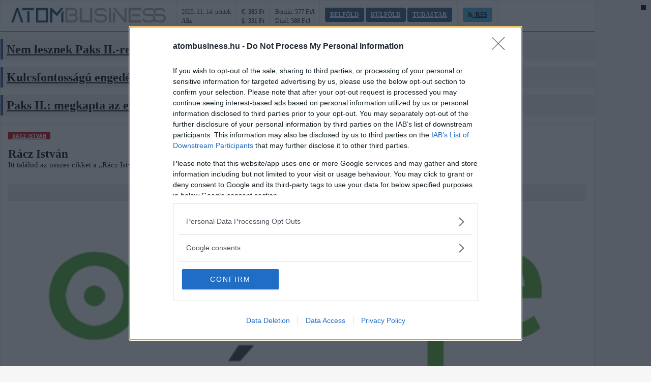

--- FILE ---
content_type: text/html; charset=utf-8
request_url: https://atombusiness.hu/cimke/racz-istvan
body_size: 7651
content:
<!DOCTYPE HTML>
<html>
<head>
<meta charset="UTF-8">
<title>Rácz István - Atombusiness</title>
<meta name="description" content="Itt találod az összes cikket a „Rácz István” témában!" />
<meta name="keywords" content="Rácz, István" />
<meta name="news_keywords" content="Rácz, István" />


<link rel="canonical" href="https://uzletem.hu/cimke/racz-istvan" />
<link href='//fonts.googleapis.com/css?family=Roboto:400,300,500,700|Roboto+Condensed:400,700' rel='stylesheet' type='text/css'>
<link href='//fonts.googleapis.com/css?family=Oswald:400,300,700&subset=latin,latin-ext' rel='stylesheet' type='text/css'>

<link href="/library/bootstrap/bootstrap-nonresponsive.css" rel="stylesheet">

<link rel="stylesheet" href="https://maxcdn.bootstrapcdn.com/font-awesome/4.2.0/css/font-awesome.min.css"> <!--for Font Awesome CDN version-->
<link rel="stylesheet" type="text/css" href="/design/portal/used-css-js/style-20.css?22" />

<link rel="stylesheet" type="text/css" href="/design/portal/site/atombusiness/stilus.css?22" />
<script src="//ajax.googleapis.com/ajax/libs/jquery/1.11.1/jquery.min.js"></script>
<script src="//maxcdn.bootstrapcdn.com/bootstrap/3.3.4/js/bootstrap.min.js"></script>

<script type="text/javascript" src="/design/portal/used-css-js/script-20.js?22"></script>


<link href="/library/video-js/video-js.min.css" rel="stylesheet">
<script src="/library/video-js/video.min.js"></script>




	<script>
		var todayDate = new Date().toISOString().slice(0, 10).replace(/-/g,'');
	var script = document.createElement('script');
	script.src = 'https://cdn-alpha.adsinteractive.com/atombusiness.hu.js?v=' + todayDate;
	script.async = true;
	document.head.appendChild(script);
		</script>




<meta property="fb:app_id" content="176348533316716" />
    <meta property="og:locale" content="hu_HU" />    
    <meta property="og:url" content="https://atombusiness.hu/cimke/racz-istvan" />
    <meta property="og:type" content="article" />
    <meta property="og:title" content="Rácz István" />
    <meta property="og:description" content="Itt találod az összes cikket a „Rácz István” témában!" />
    <meta property="og:image" content="https://atombusiness.hu/adat/news/92219/gyorskep/nagykep/online-szamla-1.png" />
    <meta property="og:site_name" content="Atombusiness" />
    <meta property="article:author" content="https://www.facebook.com/uzletem" />
    <meta property="article:publisher" content="https://www.facebook.com/uzletem" /><meta itemprop="og:headline" content="Rácz István" />
    <meta itemprop="og:description" content="Itt találod az összes cikket a „Rácz István” témában!" />
    
    
    <meta name="twitter:title" content="Rácz István" />
    <meta name="twitter:card" content="summary" />
    <meta name="twitter:description" content="Itt találod az összes cikket a „Rácz István” témában!" />
    <meta name="twitter:image" content="https://atombusiness.hu/adat/news/92219/gyorskep/nagykep/online-szamla-1.png" />
    <meta name="twitter:app:country" content="HU">
    


    

<script src="https://apis.google.com/js/platform.js" async defer>
    {lang: 'hu'}
</script>
<script async src="//platform.twitter.com/widgets.js" charset="utf-8"></script>

<link rel="sortcut icon" href="/design/portal/site/atombusiness/favicon.ico" />



    		<meta name="google-site-verification" content="uhRI46PUPiUVRJcUg8srpcMpyOT0epv6u_8xFRyajB0" />
		<meta name="facebook-domain-verification" content="5ppx4kscmn4xjgh3hcbev9jlibabkf" />
	</head>

<body class="uzletem  unresponsive">
        
    
    
    <div id="fb-root"></div>
<script>(function(d, s, id) {
var js, fjs = d.getElementsByTagName(s)[0];
if (d.getElementById(id)) return;
js = d.createElement(s); js.id = id;
js.src = "//connect.facebook.net/hu_HU/sdk.js#xfbml=1&version=v2.5&appId=176348533316716";
fjs.parentNode.insertBefore(js, fjs);
}(document, 'script', 'facebook-jssdk'));</script>

    
    

    <ins data-revive-zoneid="0" data-revive-block="1" data-revive-blockcampaign="1" data-revive-id="0"></ins><div class="container" id="main_navbar">
    <div class="row info-row">
        <div class="pull-left info-row-col">
            <span class="info-blokk info-blokk-left">
                <a href="/">
                    <img src="/design/portal/site/atombusiness/atombusiness-logo-head.png" alt="Atombusiness" border="0" class="ir-logo ir-logo-atom" />
                </a>
            </span>
            <span class="info-blokk info-blokk-left">
                <div class="ibl2">
                    <span style="">2025. 11. 14. péntek</span>
                    <br />
                    <strong style="">Aliz</strong>
                </div>
            </span>
            <span class="info-blokk info-blokk-left">
                <div class="ibl2">
                    <i class="fa fa-eur"></i>: <strong>385 Ft</strong>
                    <br />
                    <i class="fa fa-usd"></i>: <strong>331 Ft</strong>
                </div>
            </span>
            <span class="info-blokk info-blokk-left">
                <div class="ibl2">
                    Benzin: <strong>577 Ft/l</strong>
                    <br />
                    Dízel: <strong>588 Ft/l</strong>
                </div>
            </span>
            <span class="info-blokk info-blokk-left">
                <div class="ibl1">
                    <a href="/atombusiness/atombusiness-belfold" class="ibl-btn"><span>BELFÖLD</span></a>
                    <a href="/atombusiness/atombusiness-kulfold" class="ibl-btn"><span>KÜLFÖLD</span></a>
                    <a href="/atombusiness/atombusiness-tudastar" class="ibl-btn"><span>TUDÁSTÁR</span></a>
                </div>
            </span>
            <span class="info-blokk info-blokk-left">
                <div class="ibl1">
                    
                    
                    
                    <a href="/rss/rss2/atombusiness" target="_blank" class="ibl-btn ibl-btn2"><i class="fa fa-rss" aria-hidden="true"></i>&nbsp; <span>RSS</span></a>
                </div>
            </span>
        </div>
        <div class="pull-right info-row-col text-right">
                    </div>
        
        <div class="nav navbar-nav navbar-right nav-search-bar">
            
        </div>
    </div>
</div>


<div id="atombusiness_fekvo_1"></div>

<style type="text/css">
.info-row {
    height: 60px;
    border-bottom: solid 1px #28578c;
}
.info-row .info-blokk {
    display: inline-block;
    padding: 0px 10px 0px 10px;
    line-height: 1;
    float: left;
    height: 60px;
}
.info-row .info-blokk .ibl-btn {
    background-color: #28578c;
    padding: 7px 10px 7px 10px;
    font-weight: bold;
    color: #ffffff;
    border-radius: 4px;
}
.info-row .info-blokk .ibl-btn:hover {
    background-color: #000000;
    color: #ffffff;
}
.info-row .info-blokk .ibl-btn2 {
    background-color: #3FB1E5;
    color: #000000;
}
.info-row .ir-logo {
    height: 40px;
    margin: 10px;
    vertical-align: inherit;
}
.info-row .ir-logo-atom {
    height: 30px;
    margin: 14px 10px 10px 10px;
}
.info-row {
    height: 60px;
}
.info-row .ibl1 {
    padding-top: 22px;
}
.info-row .ibl2 {
    padding-top: 13px;
    line-height: 1.5;
}
.nav-search-bar {
    padding-right: 15px;
    padding-top: 5px;
}
/*#main_navbar {
    width: 1200px;
    margin-left: auto;
    margin-right: auto;
}*/


.menu-fo .dropdown-menu {
    margin-left: 0px !important;
    margin-right: 0px !important;
}
.menu-fo .embed-responsive-4by3 {
    padding-bottom: 60% !important;
}
.menu-fo .embed-responsive-4by3 .embed-responsive-item {
    height: auto !important;
}
</style>

<script>
    var navHeight = $('#main_navbar').offset().top;
    FixMegaNavbar(navHeight);
    $(window).bind('scroll', function() {FixMegaNavbar(365);});

    function FixMegaNavbar(navHeight) {
     if (!$('#main_navbar').hasClass('navbar-fixed-bottom')) {
       if ($(window).scrollTop() > navHeight) {
         $('#main_navbar').addClass('navbar-fixed-top')
         $('body').css({'margin-top': $('#main_navbar').height()+'px'});

         if ($('#main_navbar').parent('div').hasClass('container')) $('#main_navbar').children('div').addClass('container').removeClass('container-fluid');
         else if ($('#main_navbar').parent('div').hasClass('container-fluid')) $('#main_navbar').children('div').addClass('container-fluid').removeClass('container');
       }
       else {
           $('#main_navbar').removeClass('navbar-fixed-top');
           $('#main_navbar').children('div').addClass('container-fluid').removeClass('container');
           $('body').css({'margin-top': ''});
       }
     }
   }
    function fbwidthbeallit() {
        setTimeout(fbwidthbeallit,500);
        $('.info-blokk .fb-like IFRAME').css('width','200px');
        // alert('hi');
    }
    $( window ).load(function() {
        $(document).on('click', '.navbar .dropdown-menu', function(e) {e.stopPropagation();});
        fbwidthbeallit();
    });
    $(function() {

    });
</script><section class="container">
    <div class="row cblokk rblokk">
        <div class="col-xs-4">
            <article class="hir hir2 hkiemelt1" style="margin-top: 15px; margin-bottom: 15px;">
                <div class="cim cim2">
                    <h2><a href="/atombusiness-belfold/nem-lesznek-paks-ii.-re-vonatkozo-amerikai-szankciok">Nem lesznek Paks II.-re vonatkozó amerikai szankciók</a></h2>
                </div>
            </article>
        </div>
        <div class="col-xs-4">
            <article class="hir hir2 hkiemelt1" style="margin-top: 15px; margin-bottom: 15px;">
                <div class="cim cim2">
                    <h2><a href="/atombusiness-belfold/kulcsfontossagu-engedelyeket-kapott-a-paks-ii.-projekt">Kulcsfontosságú engedélyeket kapott a Paks II. projekt</a></h2>
                </div>
            </article>
        </div>
        <div class="col-xs-4">
            <article class="hir hir2 hkiemelt1" style="margin-top: 15px; margin-bottom: 15px;">
                <div class="cim cim2">
                    <h2><a href="/atombusiness-belfold/paks-ii.-megkapta-az-engedelyt-a-nuklearis-berendezesek-szallitasahoz-a-roszatom">Paks II.: megkapta az engedélyt a nukleáris berendezések szállításához a Roszatom</a></h2>
                </div>
            </article>
        </div>
            </div>
</section>




<section class="container">
    <div class="cblokk">
        <div class="row rblokk">
            <div class="col-xs-8 col">
                                    <script src="/library/pinto-grid/pinto.min.js" type="text/javascript"></script>
<SCRIPT LANGUAGE=JavaScript>
function wfal() {
    // alert('asdfa');
    $('.waterfall').pinto({
        itemSelector: '.lista-hir-2',
        itemWidth: 300,
        marginX: 20,
        marginY: 30,
        align: 'center',
        fitWidth: true,
        animate: false,
        autoResize: true,
        resizeDelay: 50
    });
}
$(window).load(function() {
    wfal();
});
</SCRIPT>

<div class="lista">

    <div class="cimkek" style="margin-bottom: 15px;">
        <a href="/cimke/racz-istvan" class="kbtn kbtn_kiemelt">Rácz István</a>
            </div>

    <h1>Rácz István</h1>    <p style="margin-bottom: 30px;">Itt találod az összes cikket a „Rácz István” témában!</p>    <div class="socialsav"><div class="fb-like-hely"><div class="fb-like" data-href="https://uzletem.hu/cimke/racz-istvan" data-layout="standard" data-action="like" data-show-faces="true" data-share="true"></div></div><div class="gp-like-hely"><div class="g-plusone" data-size="medium"></div></div><div class="cf"></div></div><div style="height: 15px;"></div>
    
    <div class="lista-hir-1">
        <div class="img">
            <a href="/jogadokonyveles/42-jellemzo-hibatipus-az-online-szamla-adatszolgaltatasban-"><img src="/adat/news/92219/gyorskep/nagykep/online-szamla-1.png" alt="4+2 jellemző hibatípus az Online Számla adatszolgáltatásban " /></a>
            <div class="lhir-text">
                <h4><a href="/jogadokonyveles/42-jellemzo-hibatipus-az-online-szamla-adatszolgaltatasban-">4+2 jellemző hibatípus az Online Számla adatszolgáltatásban </a></h4>
                <div class="lhir-lead">2023 nyarán lesz 5 éves az Online Számla hazai rendszere, amelyet 2018. július 1-jével indított el a Nemzeti Adó- és Vámhivatal a számlaadatok valós idejű, kötelező adatszolgáltatása érdekében. A BDO Magyarország adózási és IT-szakértői az Online Számla adatszolgáltatás kapcsán tapasztalt hibákat összegyűjtve 4+2 típusra hívják fel a figyelmet az adóhatósági interfész visszajelzései alapján.</div>
            </div>
        </div>
    </div>
    <div class="c"></div>

    <ins data-revive-zoneid="0" data-revive-id="0"></ins>

    <section id="waterfall1" class="waterfall">
                <article class="hir hir3 lista-hir-2 ">
            <div class="datumido">
                <span class="pull-left">2022. 09. 13., <em>14:18</em></span>
                                <div class="clearfix"></div>
            </div>
            <div class="img">
                <a href="/jogadokonyveles/kulfoldi-afa-visszaigenylese-kozeleg-a-hatarido"><img src="/adat/news/89516/gyorskep/nagykep/autumn03-1.jpg" alt="Külföldi áfa visszaigénylése: közeleg a határidő" class="img-responsive" /></a>
            </div>            <div class="cim cim2">
                
                <h2><a href="/jogadokonyveles/kulfoldi-afa-visszaigenylese-kozeleg-a-hatarido">Külföldi áfa visszaigénylése: közeleg a határidő</a></h2>
            </div>
            <p class="lead1">Magyarországon 2022. szeptember 30-a az a határidő, ameddig vissza lehet igényelni a 2021-ben külföldön fizetett áfát ‒ hívják fel a figyelmet a BDO Magyarország adómenedzserei, Dr. Mucsi-Szabó Brigitta és Rácz István.</p>
            <div class="lh-vonal"></div>
        </article>            </section>

    

    <div class="c"></div>
</div>
                            </div>
            <div class="col-xs-4 col" style="padding-top: 0px;">
                <div class="cikk-vonal" style="padding: 0px; margin: 0px 0px 15px 0px;"></div>
                <div id="atombusiness_jobb_1"></div><script type="text/javascript">
$(document).ready(function(){
    $("#obox-nepszeru a").click(function(e){
    	e.preventDefault();
    	$(this).tab('show');
    });
});
</script>
<div class="obox nepszeru">
    <h3 class="cimsav2"><span class="elvalaszto"></span><i class="fa fa-star faicon"></i> &nbsp; NÉPSZERŰ <strong>HÍREK</strong></h3>
    <ul class="nav nav-tabs otabs" id="obox-nepszeru">
        <li class="active"><a href="#n_legfrissebb">Legfrissebb</a></li>
        <li class=""><a href="#n_legnepszerubb">Legnépszerűbb</a></li>
                
    </ul>
    <div class="tab-content">
        <div id="n_legfrissebb" class="tab-pane fade in active">
            <article class="nepszeru-one paratlan">
                <div class="no-text">
                                        <a href="/atombusiness-belfold/nem-lesznek-paks-ii.-re-vonatkozo-amerikai-szankciok">Nem lesznek Paks II.-re vonatkozó amerikai szankciók</a>
                </div>
                <div class="c"></div>
            </article>
            <article class="nepszeru-one paros">
                <div class="no-text">
                                        <a href="/atombusiness-belfold/kulcsfontossagu-engedelyeket-kapott-a-paks-ii.-projekt">Kulcsfontosságú engedélyeket kapott a Paks II. projekt</a>
                </div>
                <div class="c"></div>
            </article>
            <article class="nepszeru-one paratlan">
                <div class="no-text">
                                        <a href="/atombusiness-belfold/paks-ii.-megkapta-az-engedelyt-a-nuklearis-berendezesek-szallitasahoz-a-roszatom">Paks II.: megkapta az engedélyt a nukleáris berendezések szállításához a Roszatom</a>
                </div>
                <div class="c"></div>
            </article>
            <article class="nepszeru-one paros">
                <div class="no-text">
                                        <a href="/atombusiness-belfold/szijjarto-peter-magyarorszag-aramellatasa-elkepzelhetetlen-nuklearis-energia-nelkul">Szijjártó Péter: Magyarország áramellátása elképzelhetetlen nukleáris energia nélkül</a>
                </div>
                <div class="c"></div>
            </article>
            <article class="nepszeru-one paratlan">
                <div class="no-text">
                                        <a href="/atombusiness-belfold/jakli-gergely-kulcsszerepe-van-az-atomenergianak">Jákli Gergely: kulcsszerepe van az atomenergiának</a>
                </div>
                <div class="c"></div>
            </article>
                    </div>
        <div id="n_legnepszerubb" class="tab-pane fade ">
            <article class="nepszeru-one paros">
                <div class="no-text">
                                        <a href="/atombusiness-belfold/paks-ii.-megkapta-az-engedelyt-a-nuklearis-berendezesek-szallitasahoz-a-roszatom">Paks II.: megkapta az engedélyt a nukleáris berendezések szállításához a Roszatom</a>
                </div>
                <div class="c"></div>
            </article>
            <article class="nepszeru-one paratlan">
                <div class="no-text">
                                        <a href="/atombusiness-belfold/szijjarto-peter-magyarorszag-aramellatasa-elkepzelhetetlen-nuklearis-energia-nelkul">Szijjártó Péter: Magyarország áramellátása elképzelhetetlen nukleáris energia nélkül</a>
                </div>
                <div class="c"></div>
            </article>
            <article class="nepszeru-one paros">
                <div class="no-text">
                                        <a href="/atombusiness-belfold/jakli-gergely-kulcsszerepe-van-az-atomenergianak">Jákli Gergely: kulcsszerepe van az atomenergiának</a>
                </div>
                <div class="c"></div>
            </article>
            <article class="nepszeru-one paratlan">
                <div class="no-text">
                                        <a href="/atombusiness-belfold/roszatom-utemterv-szerint-halad-a-paks-ii.-beruhazas">Roszatom: ütemterv szerint halad a Paks II. beruházás</a>
                </div>
                <div class="c"></div>
            </article>
            <article class="nepszeru-one paros">
                <div class="no-text">
                                        <a href="/atombusiness-belfold/kulcsfontossagu-engedelyeket-kapott-a-paks-ii.-projekt">Kulcsfontosságú engedélyeket kapott a Paks II. projekt</a>
                </div>
                <div class="c"></div>
            </article>
                    </div>
        
    </div>
</div><h3 class="cimsav2"><span class="elvalaszto"></span><i class="fa fa-newspaper-o"></i> &nbsp; Rovathírek: <strong>ÜZLETEM.HU</strong></h3>
<article class="hir hir3">
    <div class="img">
        <a href="/fogyasztovedelem/megvannak-az-ev-fogyasztovedelmi-referensei" class="aranykep arany_16-9">
            <img src="/adat/news/102473/gyorskep/nagykep/mkik_dijatado-1.jpg" class="img-responsive a-top" alt="Megvannak az „Év Fogyasztóvédelmi Referensei”" />
        </a>
    </div>
    <div class="cim cim2">
        <h2><a href="/fogyasztovedelem/megvannak-az-ev-fogyasztovedelmi-referensei">Megvannak az „Év Fogyasztóvédelmi Referensei”</a></h2>
        
    </div>
    <p class="lead1">A díjat immár negyedik alkalommal adják át azoknak a referenseknek és vállalkozásoknak, akik munkájukkal túlmutatnak a jogszabályi kötelezettségeken, és aktívan hozzájárulnak a fogyasztóvédelmi szemlélet, valamint a fogyasztóbarát vállalati kultúra erősítéséhez.</p>
</article>
<ul class="kapcsulli kapcsulli-kiemeltek">
<li><a href="/vallalkozo/elindult-a-vosz-multimentor-program-hid-a-vallalkozasok-es-a-multik-kozott">Elindult a VOSZ MultiMentor Program: híd a vállalkozások és a multik között</a></li><li><a href="/vallalkozo/2025.-november-14.-informaciok-hirek-vallalkozoknak">2025. november 14. – Információk, hírek vállalkozóknak</a></li><li><a href="/hipa/beruhazassorozattal-erositi-poziciojat-magyarorszagon-a-procter--gamble">Beruházássorozattal erősíti pozícióját Magyarországon a Procter & Gamble</a></li><li><a href="/hipa/joo-istvan-az-uzleti-szolgaltato-kozpontok-tobb-mint-3-szazalekkal-jarulnak-hozza-a-magyar-gdp-hez-">Joó István: az üzleti szolgáltató központok több mint 3 százalékkal járulnak hozzá a magyar GDP-hez </a></li></ul><h3 class="cimsav2"><span class="elvalaszto"></span><i class="fa fa-newspaper-o"></i> &nbsp; Rovathírek: <strong>GUSTO</strong></h3>
<article class="hir hir3">
    <div class="img">
        <a href="/gusto-egyeb/egy-fejlodes-anatomiaja-allas-nyiregyhaza-kornyeken" class="aranykep arany_16-9">
            <img src="/adat/news/102027/gyorskep/nagykep/gusto.hu-profession-kep1-nyiregyhazakornyekeazelmultevekbenlathatofejlodesnekindult-pixabay-1.jpg" class="img-responsive a-top" alt="Egy fejlődés anatómiája – állás Nyíregyháza környékén" />
        </a>
    </div>
    <div class="cim cim2">
        <h2><a href="/gusto-egyeb/egy-fejlodes-anatomiaja-allas-nyiregyhaza-kornyeken">Egy fejlődés anatómiája – állás Nyíregyháza környékén</a></h2>
        
    </div>
    <p class="lead1">A keleti országrészben az utóbbi években tapasztalható gazdasági fejlődés elsősorban az ipar fellendülésének köszönhető, ami Nyíregyházán is egyértelműen jelen van. Ez pedig természetesen a környék álláslehetőségeire is hatással van.</p>
</article>
<ul class="kapcsulli kapcsulli-kiemeltek">
<li><a href="/gourmet/5-tipp-ha-szeretnel-fine-dining-elmenyt-ajandekozni">5 tipp, ha szeretnél fine dining élményt ajándékozni</a></li><li><a href="/borok/az-ujragondolt-pohar-mikor-es-kinek-mesel-legszebben-az-alkoholmentes-bor">Az újragondolt pohár - Mikor és kinek mesél legszebben az alkoholmentes bor?</a></li><li><a href="/gasztrohirek/etterem-budapest-sziveben-ahol-az-izek-meselnek">Étterem Budapest szívében, ahol az ízek mesélnek</a></li><li><a href="/gasztrohirek/egy-kulonleges-michelin-csillagos-etterem-budapesten">Egy különleges Michelin-csillagos étterem Budapesten</a></li></ul><div class="obox nepszeru">
    <h3 class="cimsav2"><span class="elvalaszto"></span><i class="fa fa-database faicon"></i> &nbsp; <strong>ATOMERŐMŰ</strong> ADATOK </h3>
    <div class="astat">
        <p>Egy új atomerőművi blokk építése számokban:</p>
        <div class="astat-blokk">
            <strong>8.000 fő</strong><br />MUNKAERŐ
        </div>
        <div class="astat-blokk">
            <strong>500.000 m3</strong><br />BETON
        </div>
        <div class="astat-blokk">
            <strong>100.000 t</strong><br />ACÉL
        </div>
        <div class="astat-blokk">
            <strong>20.000 km</strong><br />KÁBEL
        </div>
    </div>
</div><iframe src="https://www.facebook.com/plugins/page.php?href=https://www.facebook.com/uzletem&tabs=timeline&width=350&height=350&small_header=false&adapt_container_width=true&hide_cover=false&show_facepile=true&appId=176348533316716" width="350" height="350" style="border:none;overflow:hidden" scrolling="no" frameborder="0" allowfullscreen="true" allow="autoplay; clipboard-write; encrypted-media; picture-in-picture; web-share"></iframe>
            </div>
        </div>
    </div>
</section><div class="footer-partnerek">
    <a href="http://www.enersense.eu" target="_blank">
        <img src="/design/portal/site/atombusiness/partnerek/partner-allashely-logo.png" alt="Álláshely" />
    </a>
    <a href="http://www.enersense.eu" target="_blank">
        <img src="/design/portal/site/atombusiness/partnerek/partner-enersense-logo.png" alt="Enersense" />
    </a>
    <a href="http://www.starjobs.hu" target="_blank">
        <img src="/design/portal/site/atombusiness/partnerek/partner-starjobs-logo.png" alt="Starjobs" />
    </a>
    <a href="https://uzletem.hu" target="_blank">
        <img src="/design/portal/site/atombusiness/partnerek/partner-uzletem-logo.png" alt="uzletem.hu" />
    </a>
</div>

<div class="footer">
    <footer class="container">
        <div class="row">
            <div class="col-xs-4">
                <div class="footer-panel">
                    <div class="footer-info">
                        <div class="footer-logo">
                            <img src="/design/portal/site/atombusiness/atombusiness-logo-feher.png" alt="atombusiness.hu" border="0" style="height: 120px;" />
                        </div>
                    </div>
                </div>
            </div>
            <div class="col-xs-2"> 
                <div class="footer-panel">
                    <a href="mailto:info@atombusiness.hu" class="footer-gomb"><em class="fa fa-envelope-o"></em> Írjon nekünk</a>
                    <a href="/rss/rss2/atombusiness" class="footer-gomb"><em class="fa fa-rss"></em> RSS</a>
                    
                    
                    
                </div>
            </div>
            <div class="col-xs-2">
                <div class="footer-panel">
                    <a href="/atombusiness/atombusiness-belfold" class="footer-gomb"><em class="fa fa-th-list"></em> Belföld</a>
                    <a href="/atombusiness/atombusiness-kulfold" class="footer-gomb"><em class="fa fa-th-list"></em> Külföld</a>
                    <a href="/atombusiness/atombusiness-tudastar" class="footer-gomb"><em class="fa fa-th-list"></em> Tudástár</a>
                    
                    
                    
                    
                </div>
            </div>
            <div class="col-xs-4">
                <div class="footer-panel">
                    <div class="footer-info">
                        <div class="footer-logo">
                            <strong>Szerkesztőség elérhetőségei:</strong><br />
                            
                            
                            <strong><a href="mailto:info@atombusiness.hu">info@atombusiness.hu</a></strong><br />
                            Szerkesztők: <strong>Marton Balázs, Csaba Ferenc</strong>
                            Felelős kiadó: <strong>Marton Balázs ügyvezető</strong>
                        </div> 
                        <div class="text-center" style="font-size: 12px; font-weight: bold; margin-top: 15px;">
                            atombusiness.hu © 2021 &nbsp;|&nbsp; 
                            Minden jog fenntartva
                        </div>
                        <div class="text-center footer-zaro" style="font-size: 12px; font-weight: bold; margin-top: 15px;">
                            
                            
                            
                            
                            <a href="/oldal/atombusiness-impresszum">Impresszum</a> &nbsp; | &nbsp;
                            
                            <a href="/oldal/partneroldalak">Partneroldalak</a> &nbsp; | &nbsp;
                            Pannon Signum Kft.
                        </div>
                    </div>
                </div>
            </div>
        </div>
    </footer>
</div>




            <!-- Global Site Tag (gtag.js) - Google Analytics -->
        <script async src="https://www.googletagmanager.com/gtag/js?id=UA-50763333-5"></script>
        <script>
          window.dataLayer = window.dataLayer || [];
          function gtag(){dataLayer.push(arguments)};
          gtag('js', new Date());
          gtag('config', 'UA-50763333-5');
        </script>
    

    
    
    <div style="position: fixed; background-color: #000000; width: 10px; height: 10px; z-index: 100000000; top: 10px; right: 10px;"></div>
    
    
	



</body>
</html>

--- FILE ---
content_type: text/html; charset=utf-8
request_url: https://accounts.google.com/o/oauth2/postmessageRelay?parent=https%3A%2F%2Fatombusiness.hu&jsh=m%3B%2F_%2Fscs%2Fabc-static%2F_%2Fjs%2Fk%3Dgapi.lb.en.W5qDlPExdtA.O%2Fd%3D1%2Frs%3DAHpOoo8JInlRP_yLzwScb00AozrrUS6gJg%2Fm%3D__features__
body_size: 162
content:
<!DOCTYPE html><html><head><title></title><meta http-equiv="content-type" content="text/html; charset=utf-8"><meta http-equiv="X-UA-Compatible" content="IE=edge"><meta name="viewport" content="width=device-width, initial-scale=1, minimum-scale=1, maximum-scale=1, user-scalable=0"><script src='https://ssl.gstatic.com/accounts/o/2580342461-postmessagerelay.js' nonce="Ljz76UAOMGqPedIp3pYAag"></script></head><body><script type="text/javascript" src="https://apis.google.com/js/rpc:shindig_random.js?onload=init" nonce="Ljz76UAOMGqPedIp3pYAag"></script></body></html>

--- FILE ---
content_type: text/css
request_url: https://atombusiness.hu/design/portal/used-css-js/style-20.css?22
body_size: 22032
content:
@font-face{font-family:'Simple-Line-Icons';src:url('fonts/Simple-Line-Icons.eot');src:url('fonts/Simple-Line-Icons.eot?#iefix') format('embedded-opentype'), url('fonts/Simple-Line-Icons.woff') format('woff'), url('fonts/Simple-Line-Icons.ttf') format('truetype'), url('fonts/Simple-Line-Icons.svg#Simple-Line-Icons') format('svg');font-weight:normal;font-style:normal;}[data-icon]:before{font-family:'Simple-Line-Icons';content:attr(data-icon);speak:none;font-weight:normal;font-variant:normal;text-transform:none;line-height:1;-webkit-font-smoothing:antialiased;-moz-osx-font-smoothing:grayscale;}.icon-user-female,.icon-user-follow,.icon-user-following,.icon-user-unfollow,.icon-trophy,.icon-screen-smartphone,.icon-screen-desktop,.icon-plane,.icon-notebook,.icon-moustache,.icon-mouse,.icon-magnet,.icon-energy,.icon-emoticon-smile,.icon-disc,.icon-cursor-move,.icon-crop,.icon-credit-card,.icon-chemistry,.icon-user,.icon-speedometer,.icon-social-youtube,.icon-social-twitter,.icon-social-tumblr,.icon-social-facebook,.icon-social-dropbox,.icon-social-dribbble,.icon-shield,.icon-screen-tablet,.icon-magic-wand,.icon-hourglass,.icon-graduation,.icon-ghost,.icon-game-controller,.icon-fire,.icon-eyeglasses,.icon-envelope-open,.icon-envelope-letter,.icon-bell,.icon-badge,.icon-anchor,.icon-wallet,.icon-vector,.icon-speech,.icon-puzzle,.icon-printer,.icon-present,.icon-playlist,.icon-pin,.icon-picture,.icon-map,.icon-layers,.icon-handbag,.icon-globe-alt,.icon-globe,.icon-frame,.icon-folder-alt,.icon-film,.icon-feed,.icon-earphones-alt,.icon-earphones,.icon-drop,.icon-drawer,.icon-docs,.icon-directions,.icon-direction,.icon-diamond,.icon-cup,.icon-compass,.icon-call-out,.icon-call-in,.icon-call-end,.icon-calculator,.icon-bubbles,.icon-briefcase,.icon-book-open,.icon-basket-loaded,.icon-basket,.icon-bag,.icon-action-undo,.icon-action-redo,.icon-wrench,.icon-umbrella,.icon-trash,.icon-tag,.icon-support,.icon-size-fullscreen,.icon-size-actual,.icon-shuffle,.icon-share-alt,.icon-share,.icon-rocket,.icon-question,.icon-pie-chart,.icon-pencil,.icon-note,.icon-music-tone-alt,.icon-music-tone,.icon-microphone,.icon-loop,.icon-logout,.icon-login,.icon-list,.icon-like,.icon-home,.icon-grid,.icon-graph,.icon-equalizer,.icon-dislike,.icon-cursor,.icon-control-start,.icon-control-rewind,.icon-control-play,.icon-control-pause,.icon-control-forward,.icon-control-end,.icon-calendar,.icon-bulb,.icon-bar-chart,.icon-arrow-up,.icon-arrow-right,.icon-arrow-left,.icon-arrow-down,.icon-ban,.icon-bubble,.icon-camcorder,.icon-camera,.icon-check,.icon-clock,.icon-close,.icon-cloud-download,.icon-cloud-upload,.icon-doc,.icon-envelope,.icon-eye,.icon-flag,.icon-folder,.icon-heart,.icon-info,.icon-key,.icon-link,.icon-lock,.icon-lock-open,.icon-magnifier,.icon-magnifier-add,.icon-magnifier-remove,.icon-paper-clip,.icon-paper-plane,.icon-plus,.icon-pointer,.icon-power,.icon-refresh,.icon-reload,.icon-settings,.icon-star,.icon-symbol-female,.icon-symbol-male,.icon-target,.icon-volume-1,.icon-volume-2,.icon-volume-off,.icon-users{font-family:'Simple-Line-Icons';speak:none;font-style:normal;font-weight:normal;font-variant:normal;text-transform:none;line-height:1;-webkit-font-smoothing:antialiased;}.icon-user-female:before{content:"\e000";}.icon-user-follow:before{content:"\e002";}.icon-user-following:before{content:"\e003";}.icon-user-unfollow:before{content:"\e004";}.icon-trophy:before{content:"\e006";}.icon-screen-smartphone:before{content:"\e010";}.icon-screen-desktop:before{content:"\e011";}.icon-plane:before{content:"\e012";}.icon-notebook:before{content:"\e013";}.icon-moustache:before{content:"\e014";}.icon-mouse:before{content:"\e015";}.icon-magnet:before{content:"\e016";}.icon-energy:before{content:"\e020";}.icon-emoticon-smile:before{content:"\e021";}.icon-disc:before{content:"\e022";}.icon-cursor-move:before{content:"\e023";}.icon-crop:before{content:"\e024";}.icon-credit-card:before{content:"\e025";}.icon-chemistry:before{content:"\e026";}.icon-user:before{content:"\e005";}.icon-speedometer:before{content:"\e007";}.icon-social-youtube:before{content:"\e008";}.icon-social-twitter:before{content:"\e009";}.icon-social-tumblr:before{content:"\e00a";}.icon-social-facebook:before{content:"\e00b";}.icon-social-dropbox:before{content:"\e00c";}.icon-social-dribbble:before{content:"\e00d";}.icon-shield:before{content:"\e00e";}.icon-screen-tablet:before{content:"\e00f";}.icon-magic-wand:before{content:"\e017";}.icon-hourglass:before{content:"\e018";}.icon-graduation:before{content:"\e019";}.icon-ghost:before{content:"\e01a";}.icon-game-controller:before{content:"\e01b";}.icon-fire:before{content:"\e01c";}.icon-eyeglasses:before{content:"\e01d";}.icon-envelope-open:before{content:"\e01e";}.icon-envelope-letter:before{content:"\e01f";}.icon-bell:before{content:"\e027";}.icon-badge:before{content:"\e028";}.icon-anchor:before{content:"\e029";}.icon-wallet:before{content:"\e02a";}.icon-vector:before{content:"\e02b";}.icon-speech:before{content:"\e02c";}.icon-puzzle:before{content:"\e02d";}.icon-printer:before{content:"\e02e";}.icon-present:before{content:"\e02f";}.icon-playlist:before{content:"\e030";}.icon-pin:before{content:"\e031";}.icon-picture:before{content:"\e032";}.icon-map:before{content:"\e033";}.icon-layers:before{content:"\e034";}.icon-handbag:before{content:"\e035";}.icon-globe-alt:before{content:"\e036";}.icon-globe:before{content:"\e037";}.icon-frame:before{content:"\e038";}.icon-folder-alt:before{content:"\e039";}.icon-film:before{content:"\e03a";}.icon-feed:before{content:"\e03b";}.icon-earphones-alt:before{content:"\e03c";}.icon-earphones:before{content:"\e03d";}.icon-drop:before{content:"\e03e";}.icon-drawer:before{content:"\e03f";}.icon-docs:before{content:"\e040";}.icon-directions:before{content:"\e041";}.icon-direction:before{content:"\e042";}.icon-diamond:before{content:"\e043";}.icon-cup:before{content:"\e044";}.icon-compass:before{content:"\e045";}.icon-call-out:before{content:"\e046";}.icon-call-in:before{content:"\e047";}.icon-call-end:before{content:"\e048";}.icon-calculator:before{content:"\e049";}.icon-bubbles:before{content:"\e04a";}.icon-briefcase:before{content:"\e04b";}.icon-book-open:before{content:"\e04c";}.icon-basket-loaded:before{content:"\e04d";}.icon-basket:before{content:"\e04e";}.icon-bag:before{content:"\e04f";}.icon-action-undo:before{content:"\e050";}.icon-action-redo:before{content:"\e051";}.icon-wrench:before{content:"\e052";}.icon-umbrella:before{content:"\e053";}.icon-trash:before{content:"\e054";}.icon-tag:before{content:"\e055";}.icon-support:before{content:"\e056";}.icon-size-fullscreen:before{content:"\e057";}.icon-size-actual:before{content:"\e058";}.icon-shuffle:before{content:"\e059";}.icon-share-alt:before{content:"\e05a";}.icon-share:before{content:"\e05b";}.icon-rocket:before{content:"\e05c";}.icon-question:before{content:"\e05d";}.icon-pie-chart:before{content:"\e05e";}.icon-pencil:before{content:"\e05f";}.icon-note:before{content:"\e060";}.icon-music-tone-alt:before{content:"\e061";}.icon-music-tone:before{content:"\e062";}.icon-microphone:before{content:"\e063";}.icon-loop:before{content:"\e064";}.icon-logout:before{content:"\e065";}.icon-login:before{content:"\e066";}.icon-list:before{content:"\e067";}.icon-like:before{content:"\e068";}.icon-home:before{content:"\e069";}.icon-grid:before{content:"\e06a";}.icon-graph:before{content:"\e06b";}.icon-equalizer:before{content:"\e06c";}.icon-dislike:before{content:"\e06d";}.icon-cursor:before{content:"\e06e";}.icon-control-start:before{content:"\e06f";}.icon-control-rewind:before{content:"\e070";}.icon-control-play:before{content:"\e071";}.icon-control-pause:before{content:"\e072";}.icon-control-forward:before{content:"\e073";}.icon-control-end:before{content:"\e074";}.icon-calendar:before{content:"\e075";}.icon-bulb:before{content:"\e076";}.icon-bar-chart:before{content:"\e077";}.icon-arrow-up:before{content:"\e078";}.icon-arrow-right:before{content:"\e079";}.icon-arrow-left:before{content:"\e07a";}.icon-arrow-down:before{content:"\e07b";}.icon-ban:before{content:"\e07c";}.icon-bubble:before{content:"\e07d";}.icon-camcorder:before{content:"\e07e";}.icon-camera:before{content:"\e07f";}.icon-check:before{content:"\e080";}.icon-clock:before{content:"\e081";}.icon-close:before{content:"\e082";}.icon-cloud-download:before{content:"\e083";}.icon-cloud-upload:before{content:"\e084";}.icon-doc:before{content:"\e085";}.icon-envelope:before{content:"\e086";}.icon-eye:before{content:"\e087";}.icon-flag:before{content:"\e088";}.icon-folder:before{content:"\e089";}.icon-heart:before{content:"\e08a";}.icon-info:before{content:"\e08b";}.icon-key:before{content:"\e08c";}.icon-link:before{content:"\e08d";}.icon-lock:before{content:"\e08e";}.icon-lock-open:before{content:"\e08f";}.icon-magnifier:before{content:"\e090";}.icon-magnifier-add:before{content:"\e091";}.icon-magnifier-remove:before{content:"\e092";}.icon-paper-clip:before{content:"\e093";}.icon-paper-plane:before{content:"\e094";}.icon-plus:before{content:"\e095";}.icon-pointer:before{content:"\e096";}.icon-power:before{content:"\e097";}.icon-refresh:before{content:"\e098";}.icon-reload:before{content:"\e099";}.icon-settings:before{content:"\e09a";}.icon-star:before{content:"\e09b";}.icon-symbol-female:before{content:"\e09c";}.icon-symbol-male:before{content:"\e09d";}.icon-target:before{content:"\e09e";}.icon-volume-1:before{content:"\e09f";}.icon-volume-2:before{content:"\e0a0";}.icon-volume-off:before{content:"\e0a1";}.icon-users:before{content:"\e001";}@media (max-width: 767px){.navbar.xs-height25.navbar-fixed-top .navbar-collapse,.navbar.xs-height25.navbar-fixed-bottom .navbar-collapse{max-height:25vh;}.navbar.xs-height33.navbar-fixed-top .navbar-collapse,.navbar.xs-height33.navbar-fixed-bottom .navbar-collapse{max-height:33vh;}.navbar.xs-height50.navbar-fixed-top .navbar-collapse,.navbar.xs-height50.navbar-fixed-bottom .navbar-collapse{max-height:50vh;}.navbar.xs-height66.navbar-fixed-top .navbar-collapse,.navbar.xs-height66.navbar-fixed-bottom .navbar-collapse{max-height:66vh;}.navbar.xs-height75.navbar-fixed-top .navbar-collapse,.navbar.xs-height75.navbar-fixed-bottom .navbar-collapse{max-height:75vh;}.navbar.xs-height100.navbar-fixed-top .navbar-collapse,.navbar.xs-height100.navbar-fixed-bottom .navbar-collapse{max-height:100vh;}}.navbar-carousel-indicators{position:relative;bottom:inherit;left:0;right:0;z-index:0;width:100%;padding-left:0;padding-right:0;margin-left:0;margin-right:0;text-align:inherit;list-style:none;}.navbar-carousel-indicators li{width:100%;height:auto;margin:0px;text-indent:inherit;cursor:pointer;border:0;border-radius:0px;display:block;}.navbar-carousel-indicators .active{width:100%;height:auto;margin:0;background-color:transparent;}.navbar,.dropdown-menu{min-width:35px;}.navbar .container,.navbar .container-fluid{position:relative;}.navbar .navbar a,a:hover,a:focus{text-decoration:none;}.navbar a.navbar-link,.navbar .navbar-text{line-height:20px;padding:15px;margin:0;}.navbar p>a.navbar-link,.navbar p>.navbar-text{padding:15px 0;}.navbar .dropdown-menu{overflow:visible !important;-webkit-transition:height 1ms;transition:height 1ms;}.navbar .navbar-nav .dropdown-menu li.disabled:hover>a,.navbar .navbar-nav .dropdown-menu li.disabled:focus>a{cursor:not-allowed;}.navbar.navbar-fixed-top,.navbar.navbar-fixed-bottom{-webkit-transform:none;-o-transform:none;-moz-transform:none;transform:none;-ms-transform:none;}.navbar .nav > li > a{display:inline-block;}@media (max-width: 767px){.navbar{border-bottom:0px;}.navbar .navbar-nav>li.divider{display:none;}.navbar .navbar-header a.navbar-link{display:block;margin:0;padding:15px 15px;}.navbar a.navbar-link,.navbar .navbar-text{display:block;margin:0;padding:10px 15px;line-height:20px;}.navbar p>a.navbar-link{display:inline-block;padding:0 !important;}.navbar .navbar-header .navbar-text{padding:15px;margin:0;}.navbar .navbar-form{border:0;margin:0;-webkit-box-shadow:none;box-shadow:none;}}.navbar .navbar-nav .dropdown-menu ul,.navbar .navbar-nav .dropdown-menu ul .dropdown-menu{padding:0px;}.navbar .navbar-nav .dropdown-menu li{list-style:none;}.navbar .navbar-nav.navbar-right:last-child{margin-right:0px;}.navbar .navbar-header{z-index:1;position:relative;}.navbar .container-fluid .navbar-collapse,.navbar .container .navbar-collapse{position:relative;padding-right:0px;padding-left:0px;}.navbar.navbar-static-top .container .navbar-collapse,.navbar.navbar-static-top .container-fluid .navbar-collapse{margin-right:-15px;margin-left:-15px;}.navbar.navbar-static-top .container .navbar-header,.navbar.navbar-static-top .container-fluid .navbar-header{margin-left:-15px;margin-right:0px;}.navbar.navbar-static-top.brand-right .container .navbar-header,.navbar.navbar-static-top.brand-right .container-fluid .navbar-header{margin-left:0px;margin-right:-15px;}.navbar.navbar-fixed-top.brand-right .container .navbar-header,.navbar.navbar-fixed-bottom.brand-right .container .navbar-header,.navbar.navbar-fixed-top.brand-right .container-fluid .navbar-header,.navbar.navbar-fixed-bottom.brand-right .container-fluid .navbar-header{margin-left:0px;margin-right:0px !important;}.navbar>.container .navbar-brand,.navbar>.container-fluid .navbar-brand{margin-left:0px;}.navbar .dropdown-menu li.dropdown-header{display:block;padding:5px 15px;font-size:16px;line-height:20px;white-space:nowrap;font-weight:bold;}.navbar .dropdown-short .dropdown-menu li.dropdown-header{display:block;padding:5px 0px;font-size:16px;line-height:20px;white-space:nowrap;font-weight:bold;}.navbar h1,.navbar .h1,.navbar h2,.navbar .h2,.navbar h3,.navbar .h3{margin-top:0px;margin-bottom:0px;padding-top:20px;padding-bottom:10px;}.navbar h4,.navbar .h4,.navbar h5,.navbar .h5,.navbar h6,.navbar .h6{margin-top:0px;margin-bottom:0px;padding-top:10px;padding-bottom:10px;}.navbar .panel-title{padding-top:0px;padding-bottom:0px;}.navbar .label{line-height:14px;margin:0 0 0 10px;padding:3px 5px;vertical-align:top;}.navbar-nav>.btn-group{margin:8px 10px 8px 0px;}.navbar .btn-group>.dropdown-menu,.navbar .navbar-form>.input-group .dropdown-menu{margin-top:8px;}.navbar .dropdown-menu li>a.dropdown-toggle{display:block;padding:5px 30px 5px 15px;clear:both;font-weight:400;line-height:20px;white-space:nowrap;cursor:pointer;overflow:hidden;text-overflow:ellipsis;}.navbar.caret-left .navbar-nav .dropdown-menu li>a.dropdown-toggle,.navbar .navbar-nav.caret-left .dropdown-menu li>a.dropdown-toggle,.navbar .navbar-nav .dropdown-menu.caret-left li>a.dropdown-toggle,.navbar .navbar-nav .dropdown-menu li.caret-left>a.dropdown-toggle,.navbar .navbar-nav .dropdown-menu li>a.caret-left.dropdown-toggle{padding:5px 15px 5px 30px;}.navbar .dropdown-menu li>a{display:block;padding:5px 15px 5px 15px;clear:both;font-weight:400;line-height:20px;white-space:nowrap;cursor:pointer;overflow:hidden;text-overflow:ellipsis;}.navbar a>span.desc{display:block;font-size:smaller;text-overflow:ellipsis;overflow:hidden;}@media (max-width: 767px){.navbar .navbar-collapse .navbar-nav>.navbar-form,.navbar .navbar-collapse>.navbar-form{margin:0;border-top:none;border-bottom-width:1px;border-bottom-style:solid;}.navbar .navbar-collapse .navbar-nav>a.navbar-link,.navbar .navbar-collapse>a.navbar-link,.navbar .navbar-collapse .navbar-nav>.navbar-text,.navbar .navbar-collapse>.navbar-text,.navbar .navbar-collapse .navbar-nav>li{border-bottom-width:1px;border-bottom-style:solid;}.navbar .navbar-collapse .navbar-nav>li>a{padding-top:9px;margin-top:1px;}.navbar .navbar-collapse .navbar-nav>li.open>a,.navbar .navbar-collapse .navbar-nav>li.xs-hover:hover>a,.navbar-nav>li.active>a{padding-top:10px;padding-bottom:11px;margin-top:0px;}.navbar .navbar-nav>li{clear:both;}.navbar .navbar-header .navbar-nav>li{clear:none;}.navbar.navbar-fixed-bottom .navbar-collapse{position:absolute !important;bottom:100%;width:100%;border-bottom:1px solid;}.navbar .navbar-nav>li>a{display:block;}.navbar .navbar-nav .dropdown-menu{padding:0;border-radius:0 !important;}.navbar.navbar-fixed-top.brand-right .container .navbar-header,.navbar.navbar-fixed-bottom.brand-right .container .navbar-header,.navbar.navbar-fixed-top.brand-right .container-fluid .navbar-header,.navbar.navbar-fixed-bottom.brand-right .container-fluid .navbar-header{margin-left:-15px !important;margin-right:-15px !important;}.navbar .navbar-nav>button{display:block;width:100%;}.navbar .navbar-nav>.btn-group{display:table;width:100%;table-layout:fixed;border-collapse:separate;margin:8px 10px 8px 0;}.navbar .navbar-nav>.btn-group>.btn-group{display:table-cell;float:none;width:1%;}.navbar .navbar-nav>.btn-group>.btn-group .btn{width:100%;}.navbar .navbar-header .navbar-nav.navbar-right{float:right;}.navbar .navbar-header .navbar-nav.navbar-left{float:left;}.navbar .navbar-toggle{margin-left:15px;}}@media (min-width: 768px){.navbar .navbar-form-expanded input,.navbar .navbar-form-expanded input:focus:hover{-webkit-transition:width 0.25s ease;transition:width 0.25s ease;}.navbar input[data-width="70px"],.navbar .navbar-form-expanded input[data-width-expanded="70px"]:focus,.navbar .navbar-form-expanded:hover input[data-width-expanded="70px"]{width:70px !important;}.navbar input[data-width="80px"],.navbar .navbar-form-expanded input[data-width-expanded="80px"]:focus,.navbar .navbar-form-expanded:hover input[data-width-expanded="80px"]{width:80px !important;}.navbar input[data-width="90px"],.navbar .navbar-form-expanded input[data-width-expanded="90px"]:focus,.navbar .navbar-form-expanded:hover input[data-width-expanded="90px"]{width:90px !important;}.navbar .navbar-form-expanded input,.navbar input[data-width="100px"],.navbar .navbar-form-expanded input[data-width-expanded="100px"]:focus,.navbar .navbar-form-expanded:hover input[data-width-expanded="100px"]{width:100px !important;}.navbar input[data-width="110px"],.navbar .navbar-form-expanded input[data-width-expanded="110px"]:focus,.navbar .navbar-form-expanded:hover input[data-width-expanded="110px"]{width:110px !important;}.navbar input[data-width="120px"],.navbar .navbar-form-expanded input[data-width-expanded="120px"]:focus,.navbar .navbar-form-expanded:hover input[data-width-expanded="120px"]{width:120px !important;}.navbar input[data-width="130px"],.navbar .navbar-form-expanded input[data-width-expanded="130px"]:focus,.navbar .navbar-form-expanded:hover input[data-width-expanded="130px"]{width:130px !important;}.navbar input[data-width="140px"],.navbar .navbar-form-expanded input[data-width-expanded="140px"]:focus,.navbar .navbar-form-expanded:hover input[data-width-expanded="140px"]{width:140px !important;}.navbar input[data-width="150px"],.navbar .navbar-form-expanded input[data-width-expanded="150px"]:focus,.navbar .navbar-form-expanded:hover input[data-width-expanded="150px"]{width:150px !important;}.navbar input[data-width="160px"],.navbar .navbar-form-expanded input[data-width-expanded="160px"]:focus,.navbar .navbar-form-expanded:hover input[data-width-expanded="160px"]{width:160px !important;}.navbar input[data-width="170px"],.navbar .navbar-form-expanded input[data-width-expanded="170px"]:focus,.navbar .navbar-form-expanded:hover input[data-width-expanded="170px"]{width:170px !important;}.navbar .navbar-form-expanded input:focus,.navbar .navbar-form-expanded:hover input,.navbar input[data-width="180px"],.navbar .navbar-form-expanded input[data-width-expanded="180px"]:focus,.navbar .navbar-form-expanded:hover input[data-width-expanded="180px"]{width:180px !important;}.navbar input[data-width="190px"],.navbar .navbar-form-expanded input[data-width-expanded="190px"]:focus,.navbar .navbar-form-expanded:hover input[data-width-expanded="190px"]{width:190px !important;}.navbar input[data-width="200px"],.navbar .navbar-form-expanded input[data-width-expanded="200px"]:focus,.navbar .navbar-form-expanded:hover input[data-width-expanded="200px"]{width:200px !important;}}.navbar .no-border,.navbar.no-border,.navbar .no-border>*,.navbar.no-border>*{border:none !important;border-radius:0 !important;}.navbar .no-border-radius,.navbar.no-border-radius,.navbar .no-border-radius>*,.navbar.no-border-radius>*{border-radius:0 !important;}.navbar .no-padding{padding:0 !important;}.navbar .padding15{padding:15px !important;}.navbar .no-margin{margin:0 !important;}.navbar .margin15{margin:15px !important;}.navbar .no-shadow,.navbar.no-shadow,.navbar .no-shadow>*,.navbar.no-shadow>*{-webkit-box-shadow:none !important;box-shadow:none !important;}.navbar .navbar-nav li:not(.dropdown)>.dropdown-menu.bordered:not(.no-padding):after,.navbar .navbar-nav li:not(.dropdown)>.dropdown-grid-wrapper>.dropdown-menu.bordered:not(.no-padding):after{content:'';display:block;z-index:-1;top:15px;outline-width:1px;outline-style:solid;position:absolute;left:15px;right:15px;bottom:15px;}@media (min-width: 768px){.navbar .navbar-nav>li.divider{position:relative;width:1px;height:50px;}}.navbar .navbar-nav .divided{position:relative;display:-webkit-box;display:-moz-box;display:-ms-flexbox;display:-webkit-flex;display:flex;-webkit-box-direction:normal;-moz-box-direction:normal;-webkit-box-orient:horizontal;-moz-box-orient:horizontal;-webkit-flex-direction:row;-ms-flex-direction:row;flex-direction:row;-webkit-flex-wrap:wrap;-ms-flex-wrap:wrap;flex-wrap:wrap;-webkit-box-pack:start;-moz-box-pack:start;-webkit-justify-content:flex-start;-ms-flex-pack:start;justify-content:flex-start;-webkit-align-content:stretch;-ms-flex-line-pack:stretch;align-content:stretch;-webkit-box-align:stretch;-moz-box-align:stretch;-webkit-align-items:stretch;-ms-flex-align:stretch;align-items:stretch;}.navbar .navbar-nav .dropdown-short .divided>*:before{margin:-1px -1px -1px 0px;}.navbar .navbar-nav .dropdown-short .divided>*.h-divided:before{margin:-1px -1px 0px 0px;}.navbar .navbar-nav .divided.row:before{display:block;}.navbar .navbar-nav .divided>*:before{margin:-1px -1px 0px 0px;content:'';position:absolute;top:0px;bottom:0px;left:0px;right:0px;z-index:-1;border-width:1px;border-style:solid;background:transparent !important;}.navbar .navbar-nav .dropdown-menu .divided li:not(.row)>h1,.navbar .navbar-nav .dropdown-menu .divided li:not(.row)>h2,.navbar .navbar-nav .dropdown-menu .divided li:not(.row)>h3,.navbar .navbar-nav .dropdown-menu .divided li:not(.row)>h4,.navbar .navbar-nav .dropdown-menu .divided li:not(.row)>h5,.navbar .navbar-nav .dropdown-menu .divided li:not(.row)>h6,.navbar .navbar-nav .dropdown-menu .divided li:not(.row)>a{margin-left:1px;margin-bottom:1px;}.navbar .navbar-nav .h-divider:after{content:'';margin-top:-1px;width:100%;display:block;height:1px;z-index:2;}.navbar .navbar-nav .h-divider{position:relative !important;}.navbar .navbar-nav .h-divided>*:after{content:'';margin-top:-1px;width:100%;height:1px;display:block;z-index:1;}.navbar .navbar-nav .h-divided>*:first-child:before{content:'';margin-top:-1px;width:100%;height:1px;display:block;z-index:1;}.navbar .navbar-nav .h-divided>*.collapse-up-onclick:after,.navbar .navbar-nav .h-divided>*.collapse-down-onclick:after,.navbar .navbar-nav .h-divided>*.collapse-up-onhover:after,.navbar .navbar-nav .h-divided>*.collapse-down-onhover:after{-webkit-box-ordinal-group:1;-moz-box-ordinal-group:1;-webkit-order:0;-ms-flex-order:0;order:-1;-webkit-box-flex:0;-moz-box-flex:0;-webkit-flex:0 1 auto;-ms-flex:0 1 auto;flex:1 0 auto;-webkit-align-self:auto;-ms-flex-item-align:auto;align-self:auto;}.navbar .navbar-header>.navbar-nav>li,.navbar .navbar-header>.navbar-nav.navbar-left>li,.navbar.brand-right .navbar-header>.navbar-nav.navbar-left>li{float:left;}.navbar .navbar-header>.navbar-nav.navbar-right>li,.navbar.brand-right .navbar-header>.navbar-nav>li,.navbar.brand-right .navbar-header>.navbar-nav.navbar-right>li{float:right;}.navbar.brand-right .navbar-header>.navbar-brand{float:right;margin-left:0;margin-right:0px;}.navbar.brand-right .navbar-header>.navbar-toggle{float:left;margin-left:15px;margin-right:15px;}.navbar.brand-right .navbar-nav.navbar-right:last-child{margin-right:0;}.navbar.menu-lg .navbar-brand,.navbar .menu-lg .navbar-brand,.navbar-brand.menu-lg{padding:10px 20px;font-size:24px;line-height:30px;}.navbar.menu-sm .navbar-brand,.navbar .menu-sm .navbar-brand,.navbar-brand.menu-sm{padding:10px 10px;font-size:16px;line-height:30px;}.navbar.menu-xs .navbar-brand,.navbar .menu-xs .navbar-brand,.navbar-brand.menu-xs{padding:10px 5px;font-size:14px;line-height:30px;}.navbar.menu-lg .navbar-toggle,.navbar .menu-lg .navbar-toggle,.navbar .navbar-toggle.menu-lg{margin-top:7px;margin-right:20px;margin-bottom:7px;}.navbar.menu-lg .navbar-toggle>.icon-bar,.navbar .menu-lg .navbar-toggle>.icon-bar,.navbar .navbar-toggle.menu-lg>.icon-bar{height:3px;}.navbar.brand-right.menu-lg .navbar-toggle,.navbar.brand-right .menu-lg .navbar-toggle,.navbar.brand-right .navbar-toggle.menu-lg{margin-left:20px;}.navbar.menu-sm .navbar-toggle,.navbar .menu-sm .navbar-toggle,.navbar .navbar-toggle.menu-sm{padding:6px 7px;margin-top:11px;margin-right:10px;margin-bottom:11px;}.navbar.brand-right.menu-sm .navbar-toggle,.navbar.brand-right .menu-sm .navbar-toggle,.navbar.brand-right .navbar-toggle.menu-sm{margin-left:10px;}.navbar.menu-xs .navbar-toggle,.navbar .menu-xs .navbar-toggle,.navbar .navbar-toggle.menu-xs{padding:3px 4px;margin-top:14px;margin-right:5px;margin-bottom:14px;}.navbar.brand-right.menu-xs .navbar-toggle,.navbar.brand-right .menu-xs .navbar-toggle,.navbar.brand-right .navbar-toggle.menu-xs{margin-left:5px;}@media (min-width: 768px){.navbar.brand-right  .navbar-header{float:right;}}@media (max-width: 767px){.navbar .navbar.brand-right  .navbar-header{float:none;}.navbar .navbar-header .nav.navbar-left{margin:0 0 0 15px;}.navbar .navbar-header .nav.navbar-right{margin:0 15px 0 0;}.navbar .navbar-header .nav>li>a{padding:15px 8px;display:table;float:left;}}@media (min-width: 768px){.navbar .navbar-nav>li.dropdown-onhover:hover>ul,.navbar.dropdown-onhover .navbar-nav>li:hover>ul,.navbar.dropdown-onhover .navbar-nav>li:hover.dropdown-grid>.dropdown-grid-wrapper>.dropdown-menu,.navbar .navbar-nav.dropdown-onhover>li:hover.dropdown-grid>.dropdown-grid-wrapper>.dropdown-menu{z-index:1001;}.navbar:not(.no-open-arrow).dropdown-onhover .navbar-nav>li:not(.disabled):hover>a.dropdown-toggle:after,.navbar:not(.no-border):not(.no-open-arrow).dropdown-onhover .navbar-nav>li:not(.disabled):hover>a.dropdown-toggle:before,.navbar:not(.no-open-arrow) .navbar-nav.dropdown-onhover>li:hover>a.dropdown-toggle:after,.navbar:not(.no-border):not(.no-open-arrow) .navbar-nav.dropdown-onhover>li:hover>a.dropdown-toggle:before,.navbar:not(.no-open-arrow) .navbar-nav>li.dropdown-onhover:hover>a.dropdown-toggle:after,.navbar:not(.no-border):not(.no-open-arrow) .navbar-nav>li.dropdown-onhover:hover>a.dropdown-toggle:before,.navbar:not(.no-active-arrow) .navbar-nav>.active>a:after,.navbar:not(.no-border):not(.no-active-arrow) .navbar-nav>.active>a:before,.navbar:not(.no-open-arrow) .navbar-nav>.open>a.dropdown-toggle:after,.navbar:not(.no-border):not(.no-open-arrow) .navbar-nav>.open>a.dropdown-toggle:before{content:" ";position:absolute;left:50%;width:0;height:0;border-style:solid;line-height:0px;margin-left:-8px;border-color:transparent;}.navbar.dropdown-onhover.no-fix .navbar-nav>.open:not(.active):not(:hover)>a.dropdown-toggle:after,.navbar.dropdown-onhover.no-fix .navbar-nav>.open:not(.active):not(:hover)>a.dropdown-toggle:before,.navbar .navbar-nav.dropdown-onhover.no-fix>.open:not(.active):not(:hover)>a.dropdown-toggle:after,.navbar .navbar-nav.dropdown-onhover.no-fix>.open:not(.active):not(:hover)>a.dropdown-toggle:before,.navbar .navbar-nav>.dropdown-onhover.no-fix.open:not(.active):not(:hover)>a.dropdown-toggle:after,.navbar .navbar-nav>.dropdown-onhover.no-fix.open:not(.active):not(:hover)>a.dropdown-toggle:before{content:none;}.navbar.navbar-fixed-bottom .navbar-nav>.active>a:before{top:-8px;border-width:0 8px 8px 8px;}.navbar.navbar-fixed-bottom .navbar-nav>.active>a:after{top:-7px;border-width:0 8px 8px 8px;}.navbar.no-border.navbar-fixed-bottom .navbar-nav>.active>a:after{top:-8px;}.navbar.navbar-fixed-bottom.dropdown-onhover .navbar-nav>li:not(.disabled):hover>a:before,.navbar.navbar-fixed-bottom .navbar-nav.dropdown-onhover>li:not(.disabled):hover>a:before,.navbar.navbar-fixed-bottom .navbar-nav>li.dropdown-onhover:not(.disabled):hover>a:before,.navbar.navbar-fixed-bottom .navbar-nav>.open>a:before{top:0px;border-width:8px 8px 0 8px;}.navbar.navbar-fixed-bottom.dropdown-onhover .navbar-nav>li:not(.disabled):hover>a:after,.navbar.navbar-fixed-bottom .navbar-nav.dropdown-onhover>li:not(.disabled):hover>a:after,.navbar.navbar-fixed-bottom .navbar-nav>li.dropdown-onhover:not(.disabled):hover>a:after,.navbar.navbar-fixed-bottom .navbar-nav>.open>a:after{top:-1px;border-width:8px 8px 0 8px;}.navbar.no-border.navbar-fixed-bottom.dropdown-onhover .navbar-nav>li:not(.disabled):hover>a:after,.navbar.no-border.navbar-fixed-bottom .navbar-nav.dropdown-onhover>li:not(.disabled):hover>a:after,.navbar.no-border.navbar-fixed-bottom .navbar-nav>li.dropdown-onhover:not(.disabled):hover>a:after,.navbar.no-border.navbar-fixed-bottom .navbar-nav>.open>a:after{top:0px;}.navbar:not(.navbar-fixed-bottom) .navbar-nav>.active>a:before{bottom:-9px;border-width:8px 8px 0 8px;}.navbar:not(.navbar-fixed-bottom) .navbar-nav>.active>a:after{bottom:-8px;border-width:8px 8px 0 8px;}.navbar:not(.navbar-fixed-bottom) .navbar-nav>li:not(.disabled).dropdown-onhover:hover>a:before,.navbar:not(.navbar-fixed-bottom).dropdown-onhover .navbar-nav>li:not(.disabled):hover>a:before,.navbar:not(.navbar-fixed-bottom) .navbar-nav.dropdown-onhover>li:not(.disabled):hover>a:before,.navbar:not(.navbar-fixed-bottom) .navbar-nav>.open>a:before{bottom:0px;border-width:0 8px 8px 8px;}.navbar:not(.navbar-fixed-bottom) .navbar-nav>li:not(.disabled).dropdown-onhover:hover>a:after,.navbar:not(.navbar-fixed-bottom).dropdown-onhover .navbar-nav>li:not(.disabled):hover>a:after,.navbar:not(.navbar-fixed-bottom) .navbar-nav.dropdown-onhover>li:not(.disabled):hover>a:after,.navbar:not(.navbar-fixed-bottom) .navbar-nav>.open>a:after{bottom:-1px;border-width:0 8px 8px 8px;}.navbar.no-border:not(.navbar-fixed-bottom) .navbar-nav>li:not(.disabled).dropdown-onhover:hover>a:after,.navbar.no-border:not(.navbar-fixed-bottom).dropdown-onhover .navbar-nav>li:not(.disabled):hover>a:after,.navbar.no-border:not(.navbar-fixed-bottom) .navbar-nav.dropdown-onhover>li:not(.disabled):hover>a:after,.navbar.no-border:not(.navbar-fixed-bottom) .navbar-nav>.open>a:after{bottom:0px;}.navbar.dropdown-onhover.no-fix.navbar-fixed-bottom .navbar-nav>.active>a:before,.navbar.navbar-fixed-bottom .navbar-nav.dropdown-onhover.no-fix>.active>a:before,.navbar.navbar-fixed-bottom .navbar-nav>.dropdown-onhover.no-fix.active>a:before{top:-8px;border-width:0 8px 8px 8px;}.navbar.dropdown-onhover.no-fix.navbar-fixed-bottom .navbar-nav>.active>a:after,.navbar.navbar-fixed-bottom .navbar-nav.dropdown-onhover.no-fix>.active>a:after,.navbar.navbar-fixed-bottom .navbar-nav>.dropdown-onhover.no-fix.active>a:after{top:-7px;border-width:0 8px 8px 8px;}.navbar.dropdown-onhover.no-fix:not(.navbar-fixed-bottom) .navbar-nav>.active>a:before,.navbar:not(.navbar-fixed-bottom) .navbar-nav.dropdown-onhover.no-fix>.active>a:before,.navbar:not(.navbar-fixed-bottom) .navbar-nav>.dropdown-onhover.no-fix.active>a:before{bottom:-9px;border-width:8px 8px 0 8px;}.navbar.dropdown-onhover.no-fix:not(.navbar-fixed-bottom) .navbar-nav>.active>a:after,.navbar:not(.navbar-fixed-bottom) .navbar-nav.dropdown-onhover.no-fix>.active>a:after,.navbar:not(.navbar-fixed-bottom) .navbar-nav>.dropdown-onhover.no-fix.active>a:after{bottom:-8px;border-width:8px 8px 0 8px;}}.navbar:not(.caret-bootstrap) .navbar-nav:not(.caret-bootstrap) li:not(.caret-bootstrap)>a.dropdown-toggle:not(.caret-bootstrap)>span:not(.caret-bootstrap).caret{position:relative;width:8px;height:20px;vertical-align:top;font-family:FontAwesome;margin-left:8px;border:none;}.navbar:not(.caret-bootstrap) .navbar-nav:not(.caret-bootstrap) li:not(.caret-bootstrap)>a.dropdown-toggle:not(.caret-bootstrap)>span:not(.caret-bootstrap).caret:before{content:"\f107";}.navbar.navbar-fixed-bottom:not(.caret-bootstrap) .navbar-nav:not(.caret-bootstrap) li:not(.caret-bootstrap)>a.dropdown-toggle:not(.caret-bootstrap)>span:not(.caret-bootstrap).caret:before{content:"\f106";}@media (max-width: 768px){.navbar:not(.caret-bootstrap) .navbar-nav:not(.caret-bootstrap) li:not(.caret-bootstrap)>a.dropdown-toggle:not(.caret-bootstrap)>span:not(.caret-bootstrap).caret{float:right;}}.navbar.caret-bootstrap .navbar-nav li>a.dropdown-toggle>span.caret,.navbar .navbar-nav.caret-bootstrap li>a.dropdown-toggle>span.caret,.navbar .navbar-nav li.caret-bootstrap>a.dropdown-toggle>span.caret,.navbar .navbar-nav li>a.dropdown-toggle.caret-bootstrap>span.caret,.navbar .navbar-nav li>a.dropdown-toggle>span.caret.caret-bootstrap{float:right;margin-top:8px;display:inline-block;width:0;height:0;margin-left:8px;margin-right:0px;vertical-align:middle;border-top:4px solid;border-bottom:0px;border-right:4px solid transparent;border-left:4px solid transparent;}.navbar.navbar-fixed-bottom.caret-bootstrap .navbar-nav li>a.dropdown-toggle>span.caret,.navbar.navbar-fixed-bottom .navbar-nav.caret-bootstrap li>a.dropdown-toggle>span.caret,.navbar.navbar-fixed-bottom .navbar-nav li.caret-bootstrap>a.dropdown-toggle>span.caret,.navbar.navbar-fixed-bottom .navbar-nav li>a.dropdown-toggle.caret-bootstrap>span.caret,.navbar.navbar-fixed-bottom .navbar-nav li>a.dropdown-toggle>span.caret.caret-bootstrap{float:right;display:inline-block;width:0;height:0;margin-left:8px;margin-right:0px;vertical-align:middle;border-top:0px;border-bottom:4px solid;border-right:4px solid transparent;border-left:4px solid transparent;}.navbar.caret-left .navbar-nav li>a.dropdown-toggle>span.caret,.navbar .navbar-nav.caret-left li>a.dropdown-toggle>span.caret,.navbar .navbar-nav li.caret-left>a.dropdown-toggle>span.caret{margin-right:8px !important;margin-left:0px !important;float:left !important;}.navbar.caret-bootstrap .navbar-nav .dropdown-menu li>a.dropdown-toggle:before,.navbar .navbar-nav.caret-bootstrap .dropdown-menu li>a.dropdown-toggle:before,.navbar .navbar-nav .dropdown-menu li.caret-bootstrap>a.dropdown-toggle:before,.navbar .navbar-nav .dropdown-menu li>a.dropdown-toggle.caret-bootstrap:before{width:0;height:0;position:absolute;border-top:4px solid;border-bottom:0px;border-right:4px solid transparent;border-left:4px solid transparent;content:"" !important;margin-top:8px;float:right;}.navbar .navbar-nav .dropdown-menu li>a.dropdown-toggle:before{position:absolute;width:10px;left:auto;right:10px;font-family:FontAwesome;content:"";}.navbar.caret-left .navbar-nav .dropdown-menu li>a.dropdown-toggle:before,.navbar .navbar-nav.caret-left .dropdown-menu li>a.dropdown-toggle:before,.navbar .navbar-nav .dropdown-menu.caret-left li>a.dropdown-toggle:before,.navbar .navbar-nav .dropdown-menu li.caret-left>a.dropdown-toggle:before,.navbar .navbar-nav .dropdown-menu li>a.caret-left.dropdown-toggle:before{left:10px;right:auto;}.navbar .navbar-nav .dropdown-menu li.dropup-left-onclick>a.dropdown-toggle:not(.collapsed):before,.navbar .navbar-nav .dropdown-menu li.dropdown-left-onclick>a.dropdown-toggle:not(.collapsed):before{content:"\f104";}.navbar .navbar-nav .dropdown-menu li.dropup-right-onclick>a.dropdown-toggle:not(.collapsed):before,.navbar .navbar-nav .dropdown-menu li.dropdown-right-onclick>a.dropdown-toggle:not(.collapsed):before{content:"\f105";}.navbar .navbar-nav .dropdown-menu li[class*="dropup-"]>a.dropdown-toggle:before,.navbar .navbar-nav .dropdown-menu li[class*="collapse-up-"]>a.dropdown-toggle:before,.navbar .navbar-nav .dropdown-menu li.dropup-center-onhover:not(.no-fix)>a.dropdown-toggle:not(.collapsed):before,.navbar .navbar-nav .dropdown-menu li.collapse-up-onhover:not(.no-fix)>a.dropdown-toggle:not(.collapsed):before{content:"\f106";}.navbar .navbar-nav .dropdown-menu li[class*="dropdown-"]>a.dropdown-toggle:before,.navbar .navbar-nav .dropdown-menu li[class*="collapse-down-"]>a.dropdown-toggle:before,.navbar .navbar-nav .dropdown-menu li.dropdown-center-onhover:not(.no-fix)>a.dropdown-toggle:not(.collapsed):before,.navbar .navbar-nav .dropdown-menu li.collapse-down-onhover:not(.no-fix)>a.dropdown-toggle:not(.collapsed):before{content:"\f107";}@media (min-width: 768px){.navbar .navbar-nav .dropdown-menu li.dropup-left-onhover:hover>a.dropdown-toggle:before,.navbar .navbar-nav .dropdown-menu li.dropdown-left-onhover:hover>a.dropdown-toggle:before,.navbar .navbar-nav .dropdown-menu li.dropup-left-onhover:not(.no-fix)>a.dropdown-toggle:not(.collapsed):before,.navbar .navbar-nav .dropdown-menu li.dropdown-left-onhover:not(.no-fix)>a.dropdown-toggle:not(.collapsed):before{content:"\f104";}.navbar .navbar-nav .dropdown-menu li.dropup-right-onhover:hover>a.dropdown-toggle:before,.navbar .navbar-nav .dropdown-menu li.dropdown-right-onhover:hover>a.dropdown-toggle:before,.navbar .navbar-nav .dropdown-menu li.dropup-right-onhover:not(.no-fix)>a.dropdown-toggle:not(.collapsed):before,.navbar .navbar-nav .dropdown-menu li.dropdown-right-onhover:not(.no-fix)>a.dropdown-toggle:not(.collapsed):before{content:"\f105";}}@media (max-width: 767px){.navbar .navbar-nav .dropdown-menu li[class*="collapse-up-"]>a.dropdown-toggle:before{content:"\f106" !important;}.navbar .navbar-nav .dropdown-menu li>a.dropdown-toggle:before{content:"\f107" !important;}.navbar:not(.caret-bootstrap) .navbar-nav:not(.caret-bootstrap) .dropdown-menu:not(.caret-bootstrap) li:not(.caret-bootstrap).collapse-up-onclick>a:not(.caret-bootstrap).dropdown-toggle.collapsed:before{content:"\f106" !important;}}.navbar .dropdown-menu{position:absolute;}.navbar .navbar-nav>li:not(.dropdown-short)[class*="dropdown-"]{position:static;}.navbar:not(.no-border) .navbar-nav>li[class*="dropdown"]>.dropdown-menu,.navbar:not(.no-border) .navbar-nav>li.dropdown-grid>.dropdown-grid-wrapper>.dropdown-menu{margin-top:1px;margin-bottom:1px;}.navbar.no-border .navbar-nav>li[class*="dropdown"]>.dropdown-menu,.navbar.no-border .navbar-nav>li.dropdown-grid>.dropdown-grid-wrapper>.dropdown-menu{margin-top:0px;margin-bottom:0px;}.navbar.navbar-fixed-bottom .navbar-nav>li[class*="dropdown"]>.dropdown-menu,.navbar.navbar-fixed-bottom .navbar-nav>li.dropdown-grid>.dropdown-grid-wrapper>.dropdown-menu{top:auto;bottom:100%;border-top-width:1px;border-bottom-width:0px;border-radius:4px 4px 0 0;}.navbar .navbar-nav>li[class*="dropdown"]>.dropdown-menu,.navbar .navbar-nav>li.dropdown-grid>.dropdown-grid-wrapper>.dropdown-menu{top:100%;bottom:auto;border-top-width:0px;border-bottom-width:1px;border-radius:0 0 4px 4px;}.navbar .navbar-nav>li.dropdown>.dropdown-menu{padding:0px;}.navbar .navbar-nav>li.dropdown-short>.dropdown-menu{padding:15px;}.navbar .navbar-nav.navbar-left>li.dropdown-grid>.dropdown-grid-wrapper,.navbar .navbar-nav.navbar-right>li.dropdown-grid>.dropdown-grid-wrapper.dropdown-menu-left{direction:ltr;float:left;}.navbar .navbar-nav.navbar-right>li.dropdown-grid>.dropdown-grid-wrapper,.navbar .navbar-nav.navbar-left>li.dropdown-grid>.dropdown-grid-wrapper.dropdown-menu-right{direction:rtl;float:right;}.navbar .navbar-nav>li.dropdown-grid>.dropdown-grid-wrapper>.dropdown-menu{left:auto;direction:ltr;padding:15px;}.navbar .navbar-nav.navbar-right>li.dropdown-grid>.dropdown-grid-wrapper>.dropdown-menu{right:auto;}.navbar .navbar-nav>li.dropdown-grid.open>.dropdown-grid-wrapper>.dropdown-menu{display:block;}.navbar .navbar-nav>li.dropdown-wide>.dropdown-menu,.navbar .navbar-nav>li.dropdown-full>.dropdown-menu{left:0;right:0;padding:15px;margin-left:0px;margin-right:0px;}.navbar.navbar-fixed-bottom .navbar-nav>li.dropdown-wide>.dropdown-menu,.navbar.navbar-fixed-top .navbar-nav>li.dropdown-wide>.dropdown-menu,.navbar.navbar-static-top .navbar-nav>li.dropdown-wide>.dropdown-menu{margin-left:15px;margin-right:15px;}.navbar:not(.no-border) .navbar-nav>li.dropdown-full>.dropdown-menu{margin-left:-16px;margin-right:-16px;}.navbar.no-border .navbar-nav>li.dropdown-full>.dropdown-menu{margin-left:-15px;margin-right:-15px;}.navbar.navbar-fixed-bottom .navbar-nav>li.dropdown-full>.dropdown-menu,.navbar.navbar-fixed-top .navbar-nav>li.dropdown-full>.dropdown-menu,.navbar.navbar-static-top .navbar-nav>li.dropdown-full>.dropdown-menu,.navbar.no-border.navbar-static-top .navbar-nav>li.dropdown-full>.dropdown-menu{margin-left:0px;margin-right:0px;}@media (min-width: 768px){.navbar.dropdown-onhover.no-fix .navbar-nav>li.dropdown-grid.open>.dropdown-grid-wrapper>.dropdown-menu,.navbar .navbar-nav.dropdown-onhover.no-fix>li.dropdown-grid.open>.dropdown-grid-wrapper>.dropdown-menu,.navbar .navbar-nav>li.dropdown-onhover.no-fix.dropdown-grid.open>.dropdown-grid-wrapper>.dropdown-menu,.navbar.dropdown-onhover.no-fix .navbar-nav>li>.dropdown-menu,.navbar .navbar-nav.dropdown-onhover.no-fix>li>.dropdown-menu,.navbar .navbar-nav>li.dropdown-onhover.no-fix>.dropdown-menu{display:none;}.navbar:not(.no-border).dropdown-onhover .navbar-nav>li:hover>a,.navbar:not(.no-border) li.dropdown-onhover:hover>a,.navbar:not(.no-border) .navbar-nav.dropdown-onhover>li:hover>a{border-top-width:0px;border-left-width:0;border-right-width:0;border-bottom-width:1px;border-style:solid;margin-bottom:-1px;margin-top:0px;}.navbar.navbar-fixed-bottom:not(.no-border).dropdown-onhover .navbar-nav>li:hover>a,.navbar.navbar-fixed-bottom:not(.no-border) li.dropdown-onhover:hover>a,.navbar.navbar-fixed-bottom:not(.no-border) .navbar-nav.dropdown-onhover>li:hover>a{border-top-width:1px;border-left-width:0;border-right-width:0;border-bottom-width:0px;border-style:solid;margin-bottom:0px;margin-top:-1px;}.navbar.dropdown-onhover .navbar-nav>li:hover>.dropdown-menu,.navbar.dropdown-onhover .navbar-nav>li:hover>.dropdown-grid-wrapper>.dropdown-menu,.navbar li.dropdown-onhover:hover>.dropdown-menu,.navbar li.dropdown-onhover:hover>.dropdown-grid-wrapper>.dropdown-menu,.navbar .navbar-nav.dropdown-onhover>li:hover>.dropdown-menu,.navbar .navbar-nav.dropdown-onhover>li:hover>.dropdown-grid-wrapper>.dropdown-menu{display:block !important;visibility:visible;z-index:1001 !important;}}@media (max-width: 767px){.navbar .navbar-nav>li.dropdown-short>.dropdown-menu .h-divided{width:100%;}.navbar .navbar-nav>li.dropdown-grid>.dropdown-grid-wrapper{float:none !important;}.navbar .navbar-nav>li.dropdown-grid>.dropdown-grid-wrapper>.dropdown-menu,.navbar .navbar-nav>li>.dropdown-menu{border-top-style:solid;border-top-width:1px !important;margin-top:0px !important;margin-bottom:0px !important;position:relative;left:0 !important;right:0 !important;top:0px !important;bottom:auto !important;}.navbar.navbar-fixed-bottom .navbar-nav>li.dropdown-wide>.dropdown-menu,.navbar.navbar-fixed-top .navbar-nav>li.dropdown-wide>.dropdown-menu,.navbar.navbar-static-top .navbar-nav>li.dropdown-wide>.dropdown-menu,.navbar .navbar-nav>li.dropdown-wide>.dropdown-menu,.navbar .navbar-nav>li.dropdown-full>.dropdown-menu{margin-left:0 !important;margin-right:0 !important;width:100%;}.navbar .navbar-nav>li.dropdown-wide.open>.dropdown-menu,.navbar .navbar-nav>li.dropdown-full.open>.dropdown-menu{display:inline-block;visibility:visible;}.navbar .navbar-nav>li.dropdown-grid>.dropdown-grid-wrapper>.dropdown-menu,.navbar .navbar-nav>li.dropdown-grid>a{margin-right:0px !important;}.navbar .navbar-nav.navbar-right>li>.dropdown-grid-wrapper>.dropdown-menu,.navbar .navbar-nav.navbar-right>li>a,.navbar .navbar-nav.navbar-right>li>ul{margin-right:1px !important;}.navbar li.xs-hover:hover>.dropdown-menu{display:block;visibility:visible;height:inherit !important;float:none;width:auto;border-left:0;border-right:0;border-bottom:0;}.navbar li.xs-hover:hover>.dropdown-grid-wrapper>.dropdown-menu{display:block;visibility:visible;height:inherit !important;float:none;width:auto;border-left:0;border-right:0;border-bottom:0;}.navbar li.xs-hover.no-fix:not(:hover)>.dropdown-menu,.navbar li.xs-hover.no-fix:not(:hover)>.dropdown-grid-wrapper>.dropdown-menu{display:none;}.navbar li.dropdown-wide.xs-hover:hover>.dropdown-menu,.navbar li.dropdown-full.xs-hover:hover>.dropdown-menu{display:inline-block !important;visibility:visible;}.navbar li.xs-hover:hover>.dropdown-menu .dropdown-menu{position:static;float:none;border:0;}.navbar li.xs-hover:hover>.dropdown-grid-wrapper>.dropdown-menu .dropdown-menu{position:static;float:none;border:0;}}.navbar .navbar-nav>li ul li[class*="-onhover"],.navbar .navbar-nav>li ul li[class*="-onclick"]{position:relative;}.navbar .navbar-nav>li ul li[class*="-onhover"]:not(.no-fix)>.dropdown-toggle.collapsed + .collapsing,.navbar .navbar-nav>li ul li[class*="-onclick"]>.dropdown-toggle.collapsed + .collapsing{display:none;height:inherit !important;}.navbar .navbar-nav>li ul li[class*="-onhover"]:not(.no-fix)>.dropdown-toggle:not(.collapsed) + .collapsing,.navbar .navbar-nav>li ul li[class*="-onclick"]>.dropdown-toggle:not(.collapsed) + .collapsing{display:block;visibility:visible;height:inherit !important;}.navbar .navbar-nav>li ul li[class*="-onhover"]:not([class*="collapse-"]):hover>.dropdown-menu,.navbar .navbar-nav>li ul li[class*="-onclick"]:hover>.dropdown-menu{z-index:1002;}.navbar .navbar-nav>li ul li.dropup-center-onclick>.dropdown-menu{left:0px;right:0px;top:auto;bottom:100%;z-index:1001;padding:15px;margin:0px;width:100%;}.navbar .navbar-nav>li ul li.dropup-center-onhover>.dropdown-menu{left:0px;right:0px;top:auto;bottom:100%;z-index:1001;padding:15px;display:none;overflow:visible;margin:0px;width:100%;}.navbar .navbar-nav>li ul li.dropdown-center-onclick>.dropdown-menu{left:0px;right:0px;top:100%;bottom:auto;z-index:1001;padding:15px;margin:0px;width:100%;}.navbar .navbar-nav>li ul li.dropdown-center-onhover>.dropdown-menu{left:0px;right:0px;top:100%;bottom:auto;z-index:1001;padding:15px;display:none;overflow:visible;margin:0px;width:100%;}.navbar .navbar-nav>li ul li.ltr[class*="-center-"]>.dropdown-menu,.navbar .navbar-nav>li ul li[class*="-center-"]>.dropdown-menu.ltr{left:0;right:auto;width:auto;}.navbar .navbar-nav>li ul li.rtl[class*="-center-"]>.dropdown-menu,.navbar .navbar-nav>li ul li[class*="-center-"]>.dropdown-menu.rtl{left:auto;right:0px;width:auto;}.navbar .navbar-nav>li ul li.dropup-right-onclick>.dropdown-menu{left:100%;right:auto;top:auto;bottom:0px;z-index:1001;}.navbar .navbar-nav>li ul li.dropup-right-onhover>.dropdown-menu{left:100%;right:auto;top:auto;bottom:0px;z-index:1001;display:none;overflow:visible;}.navbar .navbar-nav>li ul li.dropdown-right-onclick>.dropdown-menu{left:100%;right:auto;top:0px;bottom:auto;z-index:1001;}.navbar .navbar-nav>li ul li.dropdown-right-onhover>.dropdown-menu{left:100%;right:auto;top:0px;bottom:auto;z-index:1001;display:none;overflow:visible;}.navbar .navbar-nav>li ul li.dropup-left-onclick>.dropdown-menu{left:auto;right:100%;top:auto;bottom:0px;z-index:1001;}.navbar .navbar-nav>li ul li.dropup-left-onhover>.dropdown-menu{left:auto;right:100%;top:auto;bottom:0px;z-index:1001;display:none;overflow:visible;}.navbar .navbar-nav>li ul li.dropdown-left-onclick>.dropdown-menu{left:auto;right:100%;top:0px;bottom:auto;z-index:1001;}.navbar .navbar-nav>li ul li.dropdown-left-onhover>.dropdown-menu{left:auto;right:100%;top:0px;bottom:auto;z-index:1001;display:none;overflow:visible;}.navbar .navbar-nav>li:not(.dropdown) ul li.dropup-right-onclick>.dropdown-menu,.navbar .navbar-nav>li:not(.dropdown) ul li.dropdown-right-onclick>.dropdown-menu,.navbar .navbar-nav>li:not(.dropdown) ul li.dropup-right-onhover>.dropdown-menu,.navbar .navbar-nav>li:not(.dropdown) ul li.dropdown-right-onhover>.dropdown-menu{margin:0 0 0 -1px;padding:15px;}.navbar .navbar-nav>li:not(.dropdown) ul li.dropup-left-onclick>.dropdown-menu,.navbar .navbar-nav>li:not(.dropdown) ul li.dropdown-left-onclick>.dropdown-menu,.navbar .navbar-nav>li:not(.dropdown) ul li.dropup-left-onhover>.dropdown-menu,.navbar .navbar-nav>li:not(.dropdown) ul li.dropdown-left-onhover>.dropdown-menu{margin:0 -1px 0 0;padding:15px;}.navbar .navbar-nav>li.dropdown ul li.dropup-right-onclick>.dropdown-menu,.navbar .navbar-nav>li.dropdown ul li.dropdown-right-onclick>.dropdown-menu,.navbar .navbar-nav>li.dropdown ul li.dropup-right-onhover>.dropdown-menu,.navbar .navbar-nav>li.dropdown ul li.dropdown-right-onhover>.dropdown-menu{margin:0 0 0 -10px;padding:0px;}.navbar .navbar-nav>li.dropdown ul li.dropup-left-onclick>.dropdown-menu,.navbar .navbar-nav>li.dropdown ul li.dropdown-left-onclick>.dropdown-menu,.navbar .navbar-nav>li.dropdown ul li.dropup-left-onhover>.dropdown-menu,.navbar .navbar-nav>li.dropdown ul li.dropdown-left-onhover>.dropdown-menu{margin:0 -10px 0 0;padding:0px;}.navbar .navbar-nav>li ul li[class*="collapse-down-"]>.dropdown-menu{background:transparent;width:100%;border:none;-webkit-box-shadow:none;box-shadow:none;position:relative;margin-top:0px;margin-bottom:0px;}.navbar .navbar-nav>li ul li.collapse-down-onhover>.dropdown-menu,.navbar .navbar-nav>li ul li.collapse-up-onhover>.dropdown-menu{display:none;overflow:visible;}.navbar .navbar-nav>li ul li[class*="collapse-up-"]{float:none;width:100%;display:-webkit-box;display:-moz-box;display:-ms-flexbox;display:-webkit-flex;display:flex;-webkit-box-direction:reverse;-moz-box-direction:reverse;-webkit-box-orient:vertical;-moz-box-orient:vertical;-webkit-flex-direction:column-reverse;-ms-flex-direction:column-reverse;flex-direction:column-reverse;-webkit-flex-wrap:nowrap;-ms-flex-wrap:nowrap;flex-wrap:nowrap;-webkit-box-pack:start;-moz-box-pack:start;-webkit-justify-content:flex-start;-ms-flex-pack:start;justify-content:flex-start;-webkit-align-content:center;-ms-flex-line-pack:center;align-content:center;-webkit-box-align:stretch;-moz-box-align:stretch;-webkit-align-items:stretch;-ms-flex-align:stretch;align-items:stretch;}.navbar .navbar-nav>li ul li[class*="collapse-up-"]>a,.navbar .navbar-nav>li ul li[class*="collapse-up-"]>ul.dropdown-menu{-webkit-box-ordinal-group:1;-moz-box-ordinal-group:1;-webkit-order:0;-ms-flex-order:0;order:0;-webkit-box-flex:0;-moz-box-flex:0;-webkit-flex:0 1 auto;-ms-flex:0 1 auto;flex:0 1 auto;-webkit-align-self:auto;-ms-flex-item-align:auto;align-self:auto;}.navbar .navbar-nav>li ul li[class*="collapse-up-"]>.dropdown-menu{background:transparent;width:100%;border:none;-webkit-box-shadow:none;box-shadow:none;position:relative;z-index:auto;margin-top:0px;margin-bottom:0px;}.navbar .navbar-nav>li ul li[class*="collapse-up-"]{width:100%;-moz-box-sizing:border-box;}.navbar .navbar-nav .dropdown-menu li[class*="collapse-"]>.dropdown-menu  li:not([class*="collapse-"])>.dropdown-menu li>a{padding-left:15px !important;}.navbar .navbar-nav>li ul li[class*="collapse-"] .dropdown-menu li>a{padding-left:30px;}.navbar .navbar-nav>li ul li[class*="collapse-"] .dropdown-menu li[class*="collapse-"] .dropdown-menu li>a{padding-left:45px;}.navbar .navbar-nav>li ul li[class*="collapse-"] .dropdown-menu li[class*="collapse-"] .dropdown-menu li[class*="collapse-"] .dropdown-menu li>a{padding-left:60px;}.navbar .navbar-nav>li ul li[class*="collapse-"] .dropdown-menu li[class*="collapse-"] .dropdown-menu li[class*="collapse-"] .dropdown-menu li[class*="collapse-"] .dropdown-menu li>a{padding-left:75px;}.navbar .navbar-nav>li ul li[class*="collapse-"] .dropdown-menu li[class*="collapse-"] .dropdown-menu li[class*="collapse-"] .dropdown-menu li[class*="collapse-"] .dropdown-menu li[class*="collapse-"] .dropdown-menu li>a{padding-left:90px;}@media (max-width: 767px){.navbar .navbar-nav>li ul li[class*="-onhover"]>.dropdown-menu.collapse.in{display:block;visibility:visible;height:inherit !important;}.navbar .navbar-nav>li ul li[class*="-onhover"]>.dropdown-toggle.collapsed + .dropdown-menu.collapsing{display:none;height:inherit !important;}.navbar .navbar-nav>li ul li[class*="-onhover"]>.dropdown-toggle:not(.collapsed) + .dropdown-menu.collapsing{display:block;visibility:visible;height:inherit !important;}.navbar .navbar-nav>li ul li[class*="-onclick"]>.dropdown-menu,.navbar .navbar-nav>li ul li[class*="-onhover"]>.dropdown-menu{padding:0 !important;margin:1px 0 1px 0;width:auto;}.navbar .navbar-nav .open .dropdown-menu>li>a,.navbar-nav .open .dropdown-menu .dropdown-header{padding-left:15px;}.navbar .navbar-nav .dropdown-menu,.navbar .navbar-nav .dropdown-menu{-webkit-box-shadow:none !important;box-shadow:none !important;}.navbar.caret-left .navbar-nav .open .dropdown-menu>li>a.dropdown-toggle,.navbar-nav.caret-left .open .dropdown-menu>li>a.dropdown-toggle,.navbar-nav .open.caret-left .dropdown-menu>li>a.dropdown-toggle,.navbar-nav .open .dropdown-menu.caret-left>li>a.dropdown-toggle,.navbar-nav .open .dropdown-menu>li.caret-left>a.dropdown-toggle,.navbar-nav .open .dropdown-menu>li>a.dropdown-toggle.caret-left{padding-left:30px;}.navbar .navbar-nav>li ul li[class*="collapse-"] .dropdown-menu li>a{padding-left:15px !important;}.navbar-nav .dropdown-menu .dropdown-menu{margin-left:15px !important;margin-right:0px !important;margin-top:1px !important;}}@media (min-width: 768px){.navbar .navbar-nav>li ul li[class*="-onhover"]:hover>.dropdown-menu,.navbar .navbar-nav>li ul li[class*="-onhover"]:not(.no-fix)>.dropdown-menu.collapse.in{display:block !important;visibility:visible;height:inherit !important;}}.navbar.navbar-light-light{background:#f8f8f8;border-color:#dfdfdf;color:#797979;}.navbar.navbar-light-light .navbar-collapse{background-color:#f8f8f8;border-color:#dfdfdf;}.navbar.navbar-light-light .navbar-text{color:#797979;}.navbar.navbar-light-light a.navbar-link{color:#797979;background-color:transparent;}.navbar.navbar-light-light a.navbar-link:hover,.navbar.navbar-light-light a.navbar-link:focus{color:#5f5f5f;background-color:transparent;}.navbar.navbar-light-light .navbar-brand{color:#797979;background-color:transparent;}.navbar.navbar-light-light .navbar-brand:hover,.navbar.navbar-light-light .navbar-brand:focus{color:#343434;background-color:transparent;}.navbar.navbar-light-light .navbar-toggle{border-color:#acacac !important;background-color:transparent;}.navbar.navbar-light-light .navbar-toggle .icon-bar{background-color:#acacac;}.navbar.navbar-light-light .navbar-toggle:hover,.navbar.navbar-light-light .navbar-toggle:focus{border-color:#888 !important;background-color:#dcdcdc !important;}.navbar.navbar-light-light .navbar-toggle:hover .icon-bar,.navbar.navbar-light-light .navbar-toggle:focus .icon-bar{background-color:#888;}.navbar.navbar-light-light input::-webkit-input-placeholder,.navbar.navbar-light-light textarea::-webkit-input-placeholder{color:rgba(95,95,95,0.5);}.navbar.navbar-light-light input:-moz-placeholder,.navbar.navbar-light-light textarea:-moz-placeholder{color:rgba(95,95,95,0.5);}.navbar.navbar-light-light input::-moz-placeholder,.navbar.navbar-light-light textarea::-moz-placeholder{color:rgba(95,95,95,0.5);}.navbar.navbar-light-light input:-ms-input-placeholder,.navbar.navbar-light-light textarea:-ms-input-placeholder{color:rgba(95,95,95,0.5);}.navbar.navbar-light-light .form-control{color:#5f5f5f;background-color:#fff;border-color:#cdcdcd;}.navbar.navbar-light-light .form-control:focus{-webkit-box-shadow:inset 0 1px 1px transparent, 0 0 5px #dfdfdf;box-shadow:inset 0 1px 1px transparent, 0 0 5px #dfdfdf;}.navbar.navbar-light-light .navbar-nav > li[class*="dropdown"].dropdown-onhover:hover > a,.navbar.navbar-light-light.dropdown-onhover .navbar-nav > li:hover > a[class*="dropdown"]{background-color:#dfdfdf;}.navbar.navbar-light-light .navbar-nav> li > a{color:#797979;background-color:#f8f8f8;}.navbar.navbar-light-light .navbar-nav> li > a:focus{color:#797979;background-color:#f8f8f8;}.navbar.navbar-light-light .navbar-nav> li > a:hover{color:#343434;background-color:#f8f8f8;}.navbar.navbar-light-light .navbar-nav> li.open > a{color:#343434;background-color:#dfdfdf;}.navbar.navbar-light-light .navbar-nav> li.open > a:hover,.navbar.navbar-light-light .navbar-nav> li.open > a:focus{color:#343434;background-color:#dfdfdf;}.navbar.navbar-light-light .navbar-nav> li.active > a{color:#555;background-color:#dfdfdf;}.navbar.navbar-light-light .navbar-nav> li.active > a:hover,.navbar.navbar-light-light .navbar-nav> li.active > a:focus{color:#343434;background-color:#dfdfdf;}.navbar.navbar-light-light .navbar-nav> li.disabled > a{color:#c5c5c5;background-color:transparent;}.navbar.navbar-light-light .navbar-nav> li.disabled > a:hover,.navbar.navbar-light-light .navbar-nav> li.disabled > a:focus{color:#c5c5c5;background-color:transparent;}@media (min-width: 768px){.navbar.navbar-light-light.dropdown-onhover.no-fix .navbar-nav> li > a,.navbar.navbar-light-light .navbar-nav.dropdown-onhover.no-fix> li > a{color:#797979;background-color:#f8f8f8;}.navbar.navbar-light-light.dropdown-onhover.no-fix .navbar-nav> li > a:focus,.navbar.navbar-light-light .navbar-nav.dropdown-onhover.no-fix> li > a:focus{color:#797979;background-color:#f8f8f8;}.navbar.navbar-light-light.dropdown-onhover.no-fix .navbar-nav> li > a:hover,.navbar.navbar-light-light .navbar-nav.dropdown-onhover.no-fix> li > a:hover{color:#343434;background-color:#dfdfdf;}.navbar.navbar-light-light.dropdown-onhover.no-fix .navbar-nav> li.open > a,.navbar.navbar-light-light .navbar-nav.dropdown-onhover.no-fix> li.open > a{color:#797979;background-color:#f8f8f8;}.navbar.navbar-light-light.dropdown-onhover.no-fix .navbar-nav> li.open > a:focus,.navbar.navbar-light-light .navbar-nav.dropdown-onhover.no-fix> li.open > a:focus{color:#797979;background-color:#f8f8f8;}.navbar.navbar-light-light.dropdown-onhover.no-fix .navbar-nav> li.open > a:hover,.navbar.navbar-light-light .navbar-nav.dropdown-onhover.no-fix> li.open > a:hover{color:#343434;background-color:#dfdfdf;}.navbar.navbar-light-light.dropdown-onhover.no-fix .navbar-nav> li.active > a,.navbar.navbar-light-light .navbar-nav.dropdown-onhover.no-fix> li.active > a{color:#555;background-color:#dfdfdf;}.navbar.navbar-light-light.dropdown-onhover.no-fix .navbar-nav> li.active > a:focus,.navbar.navbar-light-light .navbar-nav.dropdown-onhover.no-fix> li.active > a:focus{color:#555;background-color:#dfdfdf;}.navbar.navbar-light-light.dropdown-onhover.no-fix .navbar-nav> li.active > a:hover,.navbar.navbar-light-light .navbar-nav.dropdown-onhover.no-fix> li.active > a:hover{color:#343434;background-color:#dfdfdf;}.navbar.navbar-light-light.dropdown-onhover.no-fix .navbar-nav> li.disabled > a,.navbar.navbar-light-light .navbar-nav.dropdown-onhover.no-fix> li.disabled > a{color:#c5c5c5;background-color:transparent;}.navbar.navbar-light-light.dropdown-onhover.no-fix .navbar-nav> li.disabled > a:hover,.navbar.navbar-light-light .navbar-nav.dropdown-onhover.no-fix> li.disabled > a:hover{color:#c5c5c5;background-color:transparent;}.navbar.navbar-light-light .navbar-nav>li:not(.active):not(.disabled).dropdown-onhover.no-fix>a{color:#797979;background-color:#f8f8f8;}.navbar.navbar-light-light .navbar-nav>li:not(.active):not(.disabled).dropdown-onhover.no-fix>a:focus{color:#797979;background-color:#f8f8f8;}.navbar.navbar-light-light .navbar-nav>li:not(.active):not(.disabled).dropdown-onhover.no-fix>a:hover{color:#343434;background-color:#dfdfdf;}}.navbar.navbar-light-light .dropdown-menu{background:#fff;color:#797979;border-color:#dfdfdf;-webkit-box-shadow:0 9px 12px rgba(0,0,0,0.17);box-shadow:0 9px 12px rgba(0,0,0,0.17);}.navbar.navbar-light-light .navbar-nav>li[class*="dropdown"].dropdown-onhover:hover,.navbar.navbar-light-light.dropdown-onhover .navbar-nav>li[class*="dropdown"]:hover{background-color:#dfdfdf;}.navbar.navbar-light-light a>span.desc{color:#929292;}.navbar.navbar-light-light a:hover>span.desc{color:#929292;}@media (min-width: 768px){.navbar.navbar-light-light:not(.no-border).dropdown-onhover .navbar-nav>li:hover>a,.navbar:not(.no-border) li.dropdown-onhover:hover>a,.navbar:not(.no-border) .navbar-nav.dropdown-onhover>li:hover>a{border-color:#dfdfdf;}.navbar.navbar-light-light:not(.navbar-fixed-bottom):not(.no-border) .navbar-nav>.active>a:before{border-top-color:#dfdfdf;}.navbar.navbar-light-light:not(.navbar-fixed-bottom):not(.no-border) .navbar-nav>.open>a:before,.navbar.navbar-light-light:not(.navbar-fixed-bottom):not(.no-border) .navbar-nav>li.dropdown-onhover:not(.disabled):hover>a:before,.navbar.navbar-light-light:not(.navbar-fixed-bottom):not(.no-border) .navbar-nav.dropdown-onhover>li:not(.disabled):hover>a:before{border-bottom-color:#dfdfdf;}.navbar.navbar-light-light:not(.navbar-fixed-bottom):not(.no-border).dropdown-onhover .navbar-nav>li:not(.disabled):hover>a:before{border-bottom-color:#dfdfdf;}.navbar.navbar-light-light:not(.navbar-fixed-bottom) .navbar-nav>.active>a:after{border-top-color:#dfdfdf;}.navbar.navbar-light-light:not(.navbar-fixed-bottom) .navbar-nav>.open>a:after,.navbar.navbar-light-light:not(.navbar-fixed-bottom) .navbar-nav>li.dropdown-onhover:not(.disabled):hover>a:after,.navbar.navbar-light-light:not(.navbar-fixed-bottom) .navbar-nav.dropdown-onhover>li:not(.disabled):hover>a:after{border-bottom-color:#fff;}.navbar.navbar-light-light:not(.navbar-fixed-bottom).dropdown-onhover .navbar-nav>li:not(.disabled):hover>a:after{border-bottom-color:#fff;}.navbar.navbar-light-light.navbar-fixed-bottom:not(.no-border) .navbar-nav>.active>a:before{border-bottom-color:#dfdfdf;}.navbar.navbar-light-light.navbar-fixed-bottom:not(.no-border) .navbar-nav>.open>a:before,.navbar.navbar-light-light.navbar-fixed-bottom:not(.no-border) .navbar-nav>li.dropdown-onhover:not(.disabled):hover>a:before,.navbar.navbar-light-light.navbar-fixed-bottom:not(.no-border) .navbar-nav.dropdown-onhover>li:not(.disabled):hover>a:before{border-top-color:#dfdfdf;}.navbar.navbar-light-light.navbar-fixed-bottom:not(.no-border).dropdown-onhover .navbar-nav>li:not(.disabled):hover>a:before{border-top-color:#dfdfdf;}.navbar.navbar-light-light.navbar-fixed-bottom .navbar-nav>.active>a:after{border-bottom-color:#dfdfdf;}.navbar.navbar-light-light.navbar-fixed-bottom .navbar-nav>.open>a:after,.navbar.navbar-light-light.navbar-fixed-bottom .navbar-nav>li.dropdown-onhover:not(.disabled):hover>a:after,.navbar.navbar-light-light.navbar-fixed-bottom .navbar-nav.dropdown-onhover>li:not(.disabled):hover>a:after{border-top-color:#fff;}.navbar.navbar-light-light.navbar-fixed-bottom.dropdown-onhover .navbar-nav>li:not(.disabled):hover>a:after{border-top-color:#fff;}}.navbar.navbar-light-light .btn-default{color:#343434;background-color:#fff;border-color:#cdcdcd;}.navbar.navbar-light-light .btn-default:hover,.navbar.navbar-light-light .btn-default:focus,.navbar.navbar-light-light .btn-default:active,.navbar.navbar-light-light .btn-default.active{color:#343434;background-color:#e9e9e9;border-color:#acacac;}.navbar.navbar-light-light .dropdown-menu .btn-default{color:#343434;background-color:#fff;border-color:#cdcdcd;}.navbar.navbar-light-light .dropdown-menu .btn-default:hover,.navbar.navbar-light-light .dropdown-menu .btn-default:focus,.navbar.navbar-light-light .dropdown-menu .btn-default:active,.navbar.navbar-light-light .dropdown-menu .btn-default.active{color:#343434;background-color:#e9e9e9;border-color:#acacac;}.navbar.navbar-light-light .dropdown-menu li.dropdown-header{color:#797979;}.navbar.navbar-light-light *:not(li)>a{color:#62a2d8;}.navbar.navbar-light-light *:not(li)>a:hover,.navbar.navbar-light-light *:not(li)>a:focus{color:#44a5ff;}.navbar.navbar-light-light .dropdown-menu>li>a{color:#797979;background-color:#fff;}.navbar.navbar-light-light .dropdown-menu>li>a:hover,.navbar.navbar-light-light .dropdown-menu>li>a:focus{color:#797979;background-color:#f7f7f7;}.navbar.navbar-light-light .navbar-nav>li .dropdown-menu:not([class*="collaps"]){background-color:#fff;color:#797979;border-color:#dfdfdf;-webkit-box-shadow:0 9px 12px rgba(0,0,0,0.17);box-shadow:0 9px 12px rgba(0,0,0,0.17);}.navbar.navbar-light-light.navbar-fixed-bottom .navbar-nav>li .dropdown-menu:not([class*="collaps"]){-webkit-box-shadow:0 -9px 12px rgba(0,0,0,0.17);box-shadow:0 -9px 12px rgba(0,0,0,0.17);}.navbar.navbar-light-light .dropdown-menu input::-webkit-input-placeholder,.navbar.navbar-light-light .dropdown-menu textarea::-webkit-input-placeholder{color:rgba(95,95,95,0.5);}.navbar.navbar-light-light .dropdown-menu input:-moz-placeholder,.navbar.navbar-light-light .dropdown-menu textarea:-moz-placeholder{color:rgba(95,95,95,0.5);}.navbar.navbar-light-light .dropdown-menu input::-moz-placeholder,.navbar.navbar-light-light .dropdown-menu textarea::-moz-placeholder{color:rgba(95,95,95,0.5);}.navbar.navbar-light-light .dropdown-menu input:-ms-input-placeholder,.navbar.navbar-light-light .dropdown-menu textarea:-ms-input-placeholder{color:rgba(95,95,95,0.5);}.navbar.navbar-light-light .dropdown-menu .form-control{color:#5f5f5f;background-color:#fff;border-color:#cdcdcd;}.navbar.navbar-light-light .dropdown-menu .form-control:focus{-webkit-box-shadow:inset 0 1px 1px transparent, 0 0 5px #dfdfdf;box-shadow:inset 0 1px 1px transparent, 0 0 5px #dfdfdf;}.navbar.navbar-light-light .navbar-nav .dropdown-menu li:not(.list-group) > a{color:#797979;background-color:#fff;}.navbar.navbar-light-light .navbar-nav .dropdown-menu li:not(.list-group) > a:hover,.navbar.navbar-light-light .navbar-nav .dropdown-menu li:not(.list-group) > a:focus{color:#797979;background-color:#f7f7f7;}.navbar.navbar-light-light .navbar-nav .dropdown-menu li.active > a{color:#797979;background-color:#f7f7f7;}.navbar.navbar-light-light .navbar-nav .dropdown-menu li.active > a:hover,.navbar.navbar-light-light .navbar-nav .dropdown-menu li.active > a:focus{color:#797979;background-color:#f7f7f7;}.navbar.navbar-light-light .navbar-nav .dropdown-menu li[class*="-onhover"]:hover>a{color:#797979;background-color:#f7f7f7;}.navbar.navbar-light-light .navbar-nav .dropdown-menu li.open > a,.navbar.navbar-light-light .navbar-nav .dropdown-menu li:not(.no-fix) > a.dropdown-toggle:not(.collapsed){color:#797979;background-color:#f7f7f7;}.navbar.navbar-light-light .navbar-nav .dropdown-menu li.open > a:hover,.navbar.navbar-light-light .navbar-nav .dropdown-menu li.open > a:focus,.navbar.navbar-light-light .navbar-nav .dropdown-menu li:not(.no-fix) > a.dropdown-toggle:not(.collapsed):hover,.navbar.navbar-light-light .navbar-nav .dropdown-menu li:not(.no-fix) > a.dropdown-toggle:not(.collapsed):focus{color:#797979;background-color:#f7f7f7;}.navbar.navbar-light-light .navbar-nav .dropdown-menu li.disabled > a{color:#b8b8b8;background-color:#fff;}.navbar.navbar-light-light .navbar-nav .dropdown-menu li.disabled > a>span.desc{color:#c5c5c5;}.navbar.navbar-light-light .navbar-nav .dropdown-menu li.disabled > a:hover>span.desc{color:#c5c5c5;}.navbar.navbar-light-light .navbar-nav .dropdown-menu li.disabled > a:hover,.navbar.navbar-light-light .navbar-nav .dropdown-menu li.disabled > a:focus{color:#b8b8b8;background-color:#fff;}.navbar.navbar-light-light .navbar-nav li:not(.dropdown)>ul.dropdown-menu.bordered:not(.no-padding):after,.navbar.navbar-light-light .navbar-nav li:not(.dropdown)>.dropdown-grid-wrapper>ul.dropdown-menu.bordered:not(.no-padding):after{outline-color:#e6e6e6;}.navbar.navbar-light-light .navbar-nav>li.divider{background-color:#dfdfdf;}.navbar.navbar-light-light .dropdown-menu li.divider,.navbar.navbar-light-light .navbar-nav .v-divided>*:before,.navbar.navbar-light-light .navbar-nav .v-divided>*:after,.navbar.navbar-light-light .navbar-nav .h-divided>*:after,.navbar.navbar-light-light .navbar-nav .h-divided>*:first-child:before,.navbar.navbar-light-light .navbar-nav .h-divider:after{background-color:#e6e6e6;}.navbar.navbar-light-light .navbar-nav .divided>*:before{border-color:#e6e6e6;}@media (max-width: 767px){.navbar.navbar-light-light .navbar-nav li.xs-hover > a{color:#797979;background-color:#f8f8f8;}.navbar.navbar-light-light .navbar-nav li.xs-hover > a:hover{color:#343434;background-color:#dfdfdf;}.navbar.navbar-light-light .navbar-nav li.xs-hover.no-fix > a{color:#797979;background-color:#f8f8f8;}.navbar.navbar-light-light .navbar-nav li.xs-hover.no-fix > a:hover{color:#343434;background-color:#dfdfdf;}.navbar.navbar-light-light .navbar-nav .dropdown-menu .divider{background-color:#e6e6e6;}.navbar.navbar-light-light .navbar-collapse>.navbar-form,.navbar.navbar-light-light .navbar-collapse>a.navbar-link,.navbar.navbar-light-light .navbar-collapse>.navbar-text,.navbar.navbar-light-light .navbar-collapse .navbar-nav>.navbar-form,.navbar.navbar-light-light .navbar-collapse .navbar-nav>li,.navbar.navbar-light-light .navbar-collapse .navbar-nav>.navbar-text,.navbar.navbar-light-light .navbar-collapse .navbar-nav>a.navbar-link,.navbar.navbar-light-light .navbar-collapse .navbar-nav>.navbar-form{border-bottom-color:#e7e7e7 !important;-webkit-box-shadow:0 1px 0 #fff !important;box-shadow:0 1px 0 #fff !important;}.navbar.navbar-light-light .navbar-nav>li>.dropdown-grid-wrapper>.dropdown-menu,.navbar.navbar-light-light .navbar-nav>li>.dropdown-menu{border-top-color:#e6e6e6 !important;-webkit-box-shadow:0 -1px 0 #dfdfdf !important;box-shadow:0 -1px 0 #dfdfdf !important;}}@import url('speed.css');@import url('hinge.css');@import url('slide.css');@import url('bling.css');@import url('bounce.css');@import url('skew.css');@import url('space.css');@import url('scale.css');@import url('zoom.css');@import url('rotate.css');@import url('flip.css');@media (min-width: 768px){.navbar .navbar-nav[data-duration="ultrafast"] .dropdown-menu,.navbar[data-duration="ultrafast"] .navbar-nav .dropdown-menu,.navbar .navbar-nav .dropdown-menu[data-duration="ultrafast"]{-webkit-animation-duration:150ms;-moz-animation-duration:150ms;-o-animation-duration:150ms;animation-duration:150ms;}.navbar .navbar-nav[data-duration="fast"] .dropdown-menu,.navbar[data-duration="fast"] .navbar-nav .dropdown-menu,.navbar .navbar-nav .dropdown-menu[data-duration="fast"]{-webkit-animation-duration:250ms;-moz-animation-duration:250ms;-o-animation-duration:250ms;animation-duration:250ms;}.navbar .navbar-nav .dropdown-menu,.navbar .navbar-nav[data-duration="normal"] .dropdown-menu,.navbar[data-duration="normal"] .navbar-nav .dropdown-menu,.navbar .navbar-nav .dropdown-menu[data-duration="normal"]{-webkit-animation-duration:500ms;-moz-animation-duration:500ms;-o-animation-duration:500ms;animation-duration:500ms;}.navbar .navbar-nav[data-duration="slow"] .dropdown-menu,.navbar[data-duration="slow"] .navbar-nav .dropdown-menu,.navbar .navbar-nav .dropdown-menu[data-duration="slow"]{-webkit-animation-duration:750ms;-moz-animation-duration:750ms;-o-animation-duration:750ms;animation-duration:750ms;}.navbar .navbar-nav[data-duration="superslow"] .dropdown-menu,.navbar[data-duration="superslow"] .navbar-nav .dropdown-menu,.navbar .navbar-nav .dropdown-menu[data-duration="superslow"]{-webkit-animation-duration:1000ms;-moz-animation-duration:1000ms;-o-animation-duration:1000ms;animation-duration:1000ms;}.navbar .navbar-nav[data-duration="ultraslow"] .dropdown-menu,.navbar[data-duration="ultraslow"] .navbar-nav .dropdown-menu,.navbar .navbar-nav .dropdown-menu[data-duration="ultraslow"]{-webkit-animation-duration:1500ms;-moz-animation-duration:1500ms;-o-animation-duration:1500ms;animation-duration:1500ms;}.navbar:not(.dropdown-onhover) .navbar-nav:not(.dropdown-onhover)>li:not(.dropdown-onhover):not(.open)>.dropdown-menu,.navbar:not(.dropdown-onhover) .navbar-nav:not(.dropdown-onhover)>li:not(.dropdown-onhover):not(.open)>.dropdown-grid-wrapper>.dropdown-menu,.navbar.dropdown-onhover.no-fix .navbar-nav>li:not(:hover)>.dropdown-menu,.navbar.dropdown-onhover.no-fix .navbar-nav>li:not(:hover)>.dropdown-grid-wrapper>.dropdown-menu,.navbar.dropdown-onhover:not(.no-fix) .navbar-nav>li:not(.open):not(:hover)>.dropdown-menu,.navbar.dropdown-onhover:not(.no-fix) .navbar-nav>li:not(.open):not(:hover)>.dropdown-grid-wrapper>.dropdown-menu,.navbar .navbar-nav.dropdown-onhover.no-fix>li:not(:hover)>.dropdown-menu,.navbar .navbar-nav.dropdown-onhover.no-fix>li:not(:hover)>.dropdown-grid-wrapper>.dropdown-menu,.navbar .navbar-nav>li.dropdown-onhover.no-fix:not(:hover)>.dropdown-menu,.navbar .navbar-nav>li.dropdown-onhover.no-fix:not(:hover)>.dropdown-grid-wrapper>.dropdown-menu,.navbar .navbar-nav.dropdown-onhover:not(.no-fix)>li:not(.open):not(:hover)>.dropdown-menu,.navbar .navbar-nav.dropdown-onhover:not(.no-fix)>li:not(.open):not(:hover)>.dropdown-grid-wrapper>.dropdown-menu,.navbar .navbar-nav>li.dropdown-onhover:not(.no-fix):not(.open):not(:hover)>.dropdown-menu,.navbar .navbar-nav>li.dropdown-onhover:not(.no-fix):not(.open):not(:hover)>.dropdown-grid-wrapper>.dropdown-menu{-moz-animation-name:none;-o-animation-name:none;animation-name:none;-webkit-animation-name:none;}.navbar .navbar-nav li[class*="collapse-"]>.dropdown-menu,.navbar .navbar-nav li[class*="-onhover"]:not(.no-fix):not(:hover)>.dropdown-menu:not(.in):not(.collapsing),.navbar .navbar-nav li[class*="-onhover"].no-fix:not(:hover)>.dropdown-menu:not(.collapsing),.navbar .navbar-nav li[class*="-onclick"]>.dropdown-menu.collapse:not(.in):not(.collapsing),.navbar .navbar-nav .no-animation .dropdown-menu,.navbar .navbar-nav .dropdown-menu.no-animation{-moz-animation-name:none !important;-o-animation-name:none !important;animation-name:none !important;-webkit-animation-name:none !important;}}#sjq_tt{background-color:#fff;border:solid 5px #fff;max-width:500px;height:auto;position:absolute;top:0px;left:0px;padding:5px;opacity:0;z-index:9999;-moz-box-shadow:0px 0px 30px #999;-webkit-box-shadow:0px 0px 30px #999;box-shadow:0px 0px 30px #999;}#sjq_tt IMG{max-width:120px;float:left;margin-right:10px;}#sjq_tt .szoveg{overflow:hidden;color:#333;font-weight:normal;text-align:left;padding:0px 0px 0px 0px;font-size:14px;}#sjq_tt .szoveg .title{display:block;color:#900;font-weight:bold;padding:5px 0px 0px 0px;font-size:15px;}#sjq_tt .szoveg STRONG{color:#000;}#sjq_tt .szoveg I{font-size:11px;}#sjq_tt .infohtml_sor{width:500px;border-bottom:solid 1px #ccc;}#sjq_tt .infohtml_sor .is_blokk{float:left;width:220px;margin:8px 8px 8px 8px;}.c{clear:both;}.owl-carousel .animated{-webkit-animation-duration:1000ms;animation-duration:1000ms;-webkit-animation-fill-mode:both;animation-fill-mode:both;}.owl-carousel .owl-animated-in{z-index:0;}.owl-carousel .owl-animated-out{z-index:1;}.owl-carousel .fadeOut{-webkit-animation-name:fadeOut;animation-name:fadeOut;}@-webkit-keyframes fadeOut{0%{opacity:1;}100%{opacity:0;}}@keyframes fadeOut{0%{opacity:1;}100%{opacity:0;}}.owl-height{-webkit-transition:height 500ms ease-in-out;-moz-transition:height 500ms ease-in-out;-ms-transition:height 500ms ease-in-out;-o-transition:height 500ms ease-in-out;transition:height 500ms ease-in-out;}.owl-carousel{display:none;width:100%;-webkit-tap-highlight-color:transparent;position:relative;z-index:1;}.owl-carousel .owl-stage{position:relative;-ms-touch-action:pan-Y;}.owl-carousel .owl-stage:after{content:".";display:block;clear:both;visibility:hidden;line-height:0;height:0;}.owl-carousel .owl-stage-outer{position:relative;overflow:hidden;-webkit-transform:translate3d(0px,0px,0px);}.owl-carousel .owl-controls .owl-nav .owl-prev,.owl-carousel .owl-controls .owl-nav .owl-next,.owl-carousel .owl-controls .owl-dot{cursor:pointer;cursor:hand;-webkit-user-select:none;-khtml-user-select:none;-moz-user-select:none;-ms-user-select:none;user-select:none;}.owl-carousel.owl-loaded{display:block;}.owl-carousel.owl-loading{opacity:0;display:block;}.owl-carousel.owl-hidden{opacity:0;}.owl-carousel .owl-refresh .owl-item{display:none;}.owl-carousel .owl-item{position:relative;min-height:1px;float:left;-webkit-backface-visibility:hidden;-webkit-tap-highlight-color:transparent;-webkit-touch-callout:none;-webkit-user-select:none;-moz-user-select:none;-ms-user-select:none;user-select:none;}.owl-carousel .owl-item img{display:block;width:100%;-webkit-transform-style:preserve-3d;}.owl-carousel.owl-text-select-on .owl-item{-webkit-user-select:auto;-moz-user-select:auto;-ms-user-select:auto;user-select:auto;}.owl-carousel .owl-grab{cursor:move;cursor:-webkit-grab;cursor:-o-grab;cursor:-ms-grab;cursor:grab;}.owl-carousel.owl-rtl{direction:rtl;}.owl-carousel.owl-rtl .owl-item{float:right;}.no-js .owl-carousel{display:block;}.owl-carousel .owl-item .owl-lazy{opacity:0;-webkit-transition:opacity 400ms ease;-moz-transition:opacity 400ms ease;-ms-transition:opacity 400ms ease;-o-transition:opacity 400ms ease;transition:opacity 400ms ease;}.owl-carousel .owl-item img{transform-style:preserve-3d;}.owl-carousel .owl-video-wrapper{position:relative;height:100%;background:#000;}.owl-carousel .owl-video-play-icon{position:absolute;height:80px;width:80px;left:50%;top:50%;margin-left:-40px;margin-top:-40px;background:url("owl.video.play.png") no-repeat;cursor:pointer;z-index:1;-webkit-backface-visibility:hidden;-webkit-transition:scale 100ms ease;-moz-transition:scale 100ms ease;-ms-transition:scale 100ms ease;-o-transition:scale 100ms ease;transition:scale 100ms ease;}.owl-carousel .owl-video-play-icon:hover{-webkit-transition:scale(1.3,1.3);-moz-transition:scale(1.3,1.3);-ms-transition:scale(1.3,1.3);-o-transition:scale(1.3,1.3);transition:scale(1.3,1.3);}.owl-carousel .owl-video-playing .owl-video-tn,.owl-carousel .owl-video-playing .owl-video-play-icon{display:none;}.owl-carousel .owl-video-tn{opacity:0;height:100%;background-position:center center;background-repeat:no-repeat;-webkit-background-size:contain;-moz-background-size:contain;-o-background-size:contain;background-size:contain;-webkit-transition:opacity 400ms ease;-moz-transition:opacity 400ms ease;-ms-transition:opacity 400ms ease;-o-transition:opacity 400ms ease;transition:opacity 400ms ease;}.owl-carousel .owl-video-frame{position:relative;z-index:1;}.mb15{margin-bottom:15px;}A{color:#28578c;}A:hover{color:#000;}INS{text-decoration:none;}.cf{zoom:1;}.cf:before,.cf:after{content:"";display:table;}.cf:after{clear:both;}.desktop-hide{display:none;}.desktop-show{display:block;}.mobil-hide{display:none;}.mobil-show{display:block;}.files_one{margin:0px 0px 10px 0px;padding:0px 0px 10px 0px;border-bottom:solid 1px #ccc;}.files_one .fo_image{float:left;margin:0px 15px 0px 0px;}.files_one .fo_image .fo_kep{height:40px;float:left;}.files_one .fo_image .btn{margin-top:3px;float:left;line-height:15px;font-size:10px;}.files_one .fo_image .btn STRONG{font-size:12px;}.files_one .fo_info{overflow:hidden;}.files_one .fo_info .fo_cim{font-size:14px;font-weight:bold;text-decoration:none;}.files_one .fo_info .fo_szoveg{font-size:11px;}.footer-panel .footer-gomb,.footer-panel .footer-gomb2{display:block;padding:10px 0px 10px 7px;margin:0px 0px 18px 0px;background-color:#494949;border:solid 5px #999;color:#999;font-weight:bold;font-size:17px;}.footer-panel .footer-gomb EM,.footer-panel .footer-gomb2 EM{text-align:center;color:#999;display:inline-block;width:30px;margin-right:5px;border-right:solid 1px #999;}.footer-panel .footer-gomb:hover,.footer-panel .footer-gomb2:hover{background-color:#999;color:#e6e6e6;}.footer-panel .footer-gomb:hover EM,.footer-panel .footer-gomb2:hover EM{color:#e6e6e6;border-right:solid 1px #e6e6e6;}.footer-panel .footer-gomb2{text-align:center;width:30%;display:inline-block;margin:0px 4px 4px 4px;font-size:12px;padding:10px 0px 5px 0px;}.footer-panel .footer-gomb2 EM{width:auto;text-align:center;display:block;border:none;font-size:25px;margin:0px 0px 5px 0px;border-right:none !important;}.footer-panel .footer-info{padding:0px 5px 0px 5px;margin:0px 0px 0px 0px;text-align:center;font-size:14px;}.footer-panel .footer-info .footer-logo{text-align:center;margin:0px 0px 6px 0px;}.footer-panel .footer-info A{color:#fff;}.footer-panel .footer-info A:hover{color:#000;}.footer-zaro{border-top:solid 1px #999;margin:25px 0px 0px 0px;padding:7px 0px 0px 0px;}.footer-zaro A{font-size:12px;font-weight:bold;color:#e6e6e6;}.footer-zaro A:hover{color:#fff;}.kbtn{display:inline-block !important;padding:2px 8px 0px 8px !important;margin:0px 4px 0px 0px !important;background-color:#999 !important;color:#fff !important;font-family:"Roboto Condensed", Helvetica, Arial, sans-serif;text-transform:uppercase;border:none;font-weight:bold !important;font-size:11px;border-radius:0px;-webkit-border-radius:0px;-moz-border-radius:0px;}.kbtn:hover{background-color:#28578c !important;}.kbtn1{background-color:#276dae !important;}.kbtn2{background-color:#e99605 !important;}.kbtn3{background-color:#3a8404 !important;}.kbtn4{background-color:#7c1162 !important;}.kbtn5{background-color:#6f4b12 !important;}.kbtn6{background-color:#9f0505 !important;}.kbtn7{background-color:#d906c3 !important;}.kbtn_cimke:hover{color:#fff;background-color:#28578c;}UL.kapcsulli{list-style:square;margin:5px 0px 5px 15px;padding:0px 0px 0px 15px;display:block;color:#28578c;}UL.kapcsulli LI{margin:0px 0px 6px 0px;line-height:17px;}UL.kapcsulli LI A{font-size:16px;color:#000;font-weight:bold;}UL.kapcsulli LI A:hover{color:#28578c;}UL.kapcsulli-kiemeltek{margin:5px 0px 20px 0px;padding:0px 0px 0px 15px;}UL.kapcsulli-kiemeltek LI{margin-bottom:10px;}UL.kapcsulli-kiemeltek LI A{font-size:15px;}.hir{margin-bottom:12px;}.hir .img{width:100%;}.hir .img1{margin:-15px -15px 0px -15px;}.hir .img1 .kepcimkek{text-align:right;position:relative;top:-356px;right:0px;}.hir .cim,.hir .cim2{z-index:10;}.hir .cim1{margin-top:-35px;position:relative;margin-bottom:3px;}.hir .cim1 H1{display:inline;font-size:38px;font-weight:bold;line-height:49px;background-color:#fff;padding-top:5px;margin-bottom:20px;}.hir .cim1 H1 A{box-shadow:15px 0 0 #fff, -15px 0 0 #fff;padding-top:5px;box-decoration-break:clone;}.hir .cim2 H2{font-size:16px;line-height:21px;font-weight:bold;}.hir1 .cim{z-index:10;}.hir1 .cim .cimkek{position:absolute;top:-21px;}.hir3 .cim2{margin-top:-18px;position:relative;}.hir3 .cim2 H2{display:inline;margin-bottom:20px;}.hir3 .cim2 H2 A{background-color:#fff;padding-top:4px;box-shadow:7px 0 0 #fff, -7px 0 0 #fff;box-decoration-break:clone;}.hir3 .cim3{margin-top:-26px;}.hir3 .cim3 H2{font-size:22px;line-height:28px;}.hir3 .cim3 .cimkek{top:-22px;}.hir4{margin:0px 0px 10px 0px;padding:0px 0px 10px 0px;border-bottom:solid 1px #e6e6e6;}.hir4 .text{overflow:hidden;line-height:16px;}.hir4 .text H2{font-size:16px;font-size:14px;font-weight:bold;margin:0px 0px 0px 0px;}.hir4 .text P{font-size:11px;}.cc{background-color:#999;display:inline-block;padding:2px 8px 0px 8px;font-size:11px;text-transform:uppercase;font-weight:bold;font-family:"Roboto Condensed", Helvetica, Arial, sans-serif;color:#fff;}.cc:hover{color:#fff;background-color:#28578c;}.cctav{margin-right:5px;}.cc_alap{background-color:#28578c;}.cc_alap:hover{background-color:#999;}.cc1{background-color:#276dae;}.cc2{background-color:#e99605;}.cc3{background-color:#3a8404;}.cc4{background-color:#7c1162;}.cc5{background-color:#6f4b12;}.cc6{background-color:#9f0505;}.cc7{background-color:#d906c3;}.cc8{background-color:#4a7886;}.cc9{background-color:#dd3e3e;}.cc10{background-color:;}.cc21{background-color:#da1f28;}.cc22{background-color:#28578c;}.ccdb{display:inline-block;margin-left:4px;}.ccdb .cc{border-right:solid 1px #ddd;}.aranykep{display:block;position:relative;width:100%;}.aranykep IMG{position:absolute;margin:auto;right:0;left:0;z-index:10;}.arany_16-9{padding-bottom:56.25%;overflow:hidden;}.arany_3-2{padding-bottom:66.66%;overflow:hidden;}.arany_8-5{padding-bottom:62.5%;overflow:hidden;}.arany_1-1{padding-bottom:100%;overflow:hidden;}.arany_1-1 IMG{width:auto !important;height:100% !important;position:absolute;z-index:10;top:auto;right:auto;bottom:auto;left:-15%;}.arany_alap_1{padding-bottom:48.55%;overflow:hidden;}.a-top{top:0px;}.a-bottom{bottom:0px;}.a-middle{top:0px;bottom:0px;}.a-left{left:0px;}.a-right{right:0px;}.hkiemelt1{margin-bottom:20px;}.hkiemelt1 .cim{z-index:10;}.hkiemelt1 .cim H1,.hkiemelt1 .cim H2{background-color:#eee;font-size:24px;line-height:30px;border-left:5px solid #28578c;padding-left:7px;padding:5px 5px 5px 7px;}.hkiemelt1 .lead1{display:none;}.hkiemelt2,.hkiemelt5{margin-bottom:20px;}.hkiemelt2 .cim,.hkiemelt5 .cim{background-color:#28578c;text-transform:uppercase;}.hkiemelt2 .cim H1,.hkiemelt2 .cim H2,.hkiemelt5 .cim H1,.hkiemelt5 .cim H2{display:inline;font-size:24px;line-height:24px;background-color:#fff;}.hkiemelt2 .cim H1 A,.hkiemelt2 .cim H2 A,.hkiemelt5 .cim H1 A,.hkiemelt5 .cim H2 A{box-shadow:15px 0 0 #fff, -15px 0 0 #fff;}.hkiemelt2 .lead1,.hkiemelt5 .lead1{display:none;}.hkiemelt5{margin-bottom:20px;}.hkiemelt5 .cim{background-color:#e01365;}.hkiemelt3{margin-bottom:20px;}.hkiemelt3 .cim{z-index:10;background-color:#eee;padding:5px 10px 5px 10px;}.hkiemelt3 .cim H1,.hkiemelt3 .cim H2{display:block;font-size:24px;line-height:24px;font-style:italic;font-family:'Times New Roman', Times, serif;}.hkiemelt3 .cim H1 A,.hkiemelt3 .cim H2 A{color:#28578c;}.hkiemelt3 .cim H1:before,.hkiemelt3 .cim H2:before{content:'„';}.hkiemelt3 .cim H1:after,.hkiemelt3 .cim H2:after{content:'”';}.hkiemelt3 .lead1{display:none;}.hkiemelt4{margin-bottom:20px;}.hkiemelt4 .cim{z-index:10;}.hkiemelt4 .cim H1,.hkiemelt4 .cim H2{display:inline;font-size:18px;line-height:24px;text-transform:uppercase;}.hkiemelt4 .cim H1 A,.hkiemelt4 .cim H2 A{font-weight:normal;border-bottom:solid 2px #28578c;font-family:'Open Sans', Helvetica, Arial, sans-serif;}.hkiemelt4 .lead1{display:none;}.cimsav1{text-align:left;background-color:#f1f1f1;color:#494949;font-family:"Roboto Condensed", Helvetica, Arial, sans-serif;padding:5px 5px 5px 10px;border-bottom:solid 2px #494949;margin:0px 0px 0px 0px;font-size:24px;text-transform:uppercase;}.cimsav2{color:#f6f6f6;border-bottom-color:#f6f6f6;}.cimsav3{color:#ddd;border-bottom-color:#ddd;}.cimsav4{color:#999;border-bottom-color:#999;}.cimsav5{color:#494949;border-bottom-color:#494949;}.cimsav6{color:#e01365;border-bottom-color:#e01365;}.cimsav7{color:#d906c3;border-bottom-color:#d906c3;}.hirsor{font-size:100%;margin:0px 0px 20px 0px;}.hirsor .hadatok{border-bottom:solid 1px #276dae;background-color:#f1f1f1;margin:0px 0px 0px 0px;padding:5px;}.hirsor .hadatok .ha1{float:left;}.hirsor .hadatok .ha2{float:right;}.hirsor .img{width:260px;float:left;margin-right:20px;}.hirsor .info{padding-top:10px;overflow:hidden;}.hirsor .info .cim H2{padding:0px 0px 0px 0px;margin:0px 0px 0px 0px;font-size:16px;line-height:21px;font-weight:bold;}.hirsor .info .lead1{margin:5px 0px 0px 0px;}.hirsor2 .hadatok{display:none;}.hirsor2 .img{width:120px !important;float:left !important;margin-right:15px !important;}.hirsor2 .img IMG{width:120px;}.hirsor2 .info{padding-top:0px !important;overflow:hidden;}.hirsor2 .info .cim H2{font-size:13px;line-height:16px;}.hirsor2 .info .hirsor-cimkek .cc,.hirsor2 .info .hirsor-cimkek .kbtn{padding:0px 4px 0px 4px !important;font-size:10px !important;}.hirsor2 .info .lead1{display:none;}.extra-kepes{margin:0px -15px 20px -15px;padding:20px 0px 20px 0px;border-bottom:solid 1px #ccc;border-top:solid 1px #ccc;}.extra-kepes .kepblokk .kb-szoveg{left:15px;right:15px;bottom:15px;display:inline-block;padding:10px 10px 8px 10px;}.extra-kepes .kepblokk .kb-szoveg .kbsz-cim1{font-size:26px;line-height:30px;}.extra-kepes .text{padding:10px 10px 0px 10px;}.extra-szoveges{margin:0px 0px 25px 0px;padding:0px 0px 0px 0px;}.extra-szoveges .cim{z-index:10;display:block;font-size:38px;font-weight:bold;line-height:42px;background-color:#fff;margin-bottom:0px;}.extra-szoveges .text{display:inline;font-size:18px;line-height:30px;text-transform:uppercase;font-weight:normal;border-bottom:solid 2px #28578c;font-family:'Open Sans', Helvetica, Arial, sans-serif;}.cblokk{border:solid 1px #e6e6e6;border-top:none;padding:0px;margin-top:0px;margin-bottom:0px;background-color:#fff;}.col{border-right:solid 1px #e6e6e6;margin:0px 0px 0px 0px;padding:0px 0px 0px 0px;padding:15px;}.col:last-child{border-right:none;}.rblokk{padding:0px;margin:0px;}.rovat-blokk{position:relative;margin:0px 0px 0px 0px;}.rovat-blokk .rovat-fejlec{margin:-15px -15px 15px -15px;padding:5px 5px 3px 15px;background-color:#f1f1f1;border-top:solid 1px #ddd;border-bottom:solid 1px #ddd;border-right:solid 5px #ddd;}.rovat-blokk .rovat-fejlec .rf-logo{float:left;height:40px;display:inline-block;margin:0px 20px 0px 0px;color:#28578c;font-size:30px;font-weight:bold;font-family:"Roboto Condensed", Helvetica, Arial, sans-serif;}.rovat-blokk .rovat-fejlec .rf-logo SPAN{font-weight:bold;display:inline-block;padding:12px 0px 0px 0px;}.rovat-blokk .rovat-fejlec .rf-rovatok{display:inline;overflow:hidden;}.rovat-blokk .rovat-fejlec .rf-rovatok .kbtn{margin:0px 0px 3px 0px !important;padding:2px 8px 0px 8px !important;}.rovat-blokk .rovat-fejlec2{margin:0px 0px 15px 0px;padding:0px 0px 0px 0px;height:35px;background-color:#ddd;}.rovat-blokk .rovat-fejlec2 .rf-logo{float:left;display:inline-block;margin:0px 15px 0px 0px;font-size:28px;font-weight:bold;font-family:"Roboto Condensed", Helvetica, Arial, sans-serif;}.rovat-blokk .rovat-fejlec2 .rf-logo .rfl-elvalaszto{position:relative;top:0px;left:0px;display:inline-block;width:2px;height:35px;background-color:#fff;}.rovat-blokk .rovat-fejlec2 .rf-logo .rfl-cim{position:relative;top:-7px;font-weight:bold;display:inline-block;padding:0px 10px 0px 10px;}.rovat-blokk .rovat-fejlec2 .rf-rovatok{position:relative;top:7px;display:block;overflow:hidden;height:25px;padding:0px 0px 0px 0px;}.rovat-blokk .rovat-fejlec2 .rf-rovatok .kbtn{margin:0px 0px 3px 0px !important;padding:2px 8px 0px 8px !important;}.rovat-blokk .rb{width:100%;}.rovat-blokk .rb1{width:48%;float:left;}.rovat-blokk .rb2{width:48%;float:right;}.rovat-blokk .rb1_v{width:58%;}.rovat-blokk .rb2_v{width:38%;}.vhirkep{position:relative;}.vhirkep .img{width:100%;margin-bottom:5px;}.vhirkep .img IMG{width:100%;}.vhirkep .cim{background:rgba(0,0,0,0.6);z-index:20;position:absolute;left:8px;right:8px;bottom:8px;display:inline-block;padding:8px 8px 5px 8px;}.vhirkep .cim H2{font-size:16px;line-height:20px;font-weight:bold;}.vhirkep .cim H2 A{color:#fff;}.rbvonal{border-bottom:solid 1px #e6e6e6;margin:15px 0px 15px 0px;}.rvonal{clear:both;margin:0px 0px 0px 0px;}.szin1 .rovat-fejlec,.szin1 .rovat-fejlec2{border-right-color:#276dae;border-bottom-color:#276dae;}.szin1 .rovat-fejlec .rf-logo,.szin1 .rovat-fejlec2 .rf-logo{color:#276dae;}.szin1 .rovat-fejlec .rf-rovatok .kbtn,.szin1 .rovat-fejlec2 .rf-rovatok .kbtn{background-color:#276dae !important;}.szin1 .rovat-fejlec .rf-rovatok .kbtn:hover,.szin1 .rovat-fejlec2 .rf-rovatok .kbtn:hover{background-color:#28578c !important;}.szin1 .rovat-fejlec .hicon,.szin1 .rovat-fejlec2 .hicon{color:#276dae !important;}.szin2 .rovat-fejlec2,.szin2 .rovat-fejlec2{border-right-color:#e99605;border-bottom-color:#e99605;}.szin2 .rovat-fejlec2 .rf-logo,.szin2 .rovat-fejlec2 .rf-logo{color:#e99605;}.szin2 .rovat-fejlec2 .rf-rovatok .kbtn,.szin2 .rovat-fejlec2 .rf-rovatok .kbtn{background-color:#e99605 !important;}.szin2 .rovat-fejlec2 .rf-rovatok .kbtn:hover,.szin2 .rovat-fejlec2 .rf-rovatok .kbtn:hover{background-color:#28578c !important;}.szin2 .rovat-fejlec2 .hicon,.szin2 .rovat-fejlec2 .hicon{color:#e99605 !important;}.szin3 .rovat-fejlec,.szin3 .rovat-fejlec2{border-right-color:#3a8404;border-bottom-color:#3a8404;}.szin3 .rovat-fejlec .rf-logo,.szin3 .rovat-fejlec2 .rf-logo{color:#3a8404;}.szin3 .rovat-fejlec .rf-rovatok .kbtn,.szin3 .rovat-fejlec2 .rf-rovatok .kbtn{background-color:#3a8404 !important;}.szin3 .rovat-fejlec .rf-rovatok .kbtn:hover,.szin3 .rovat-fejlec2 .rf-rovatok .kbtn:hover{background-color:#28578c !important;}.szin3 .rovat-fejlec .hicon,.szin3 .rovat-fejlec2 .hicon{color:#3a8404 !important;}.szin4 .rovat-fejlec,.szin4 .rovat-fejlec2{border-right-color:#7c1162;border-bottom-color:#7c1162;}.szin4 .rovat-fejlec .rf-logo,.szin4 .rovat-fejlec2 .rf-logo{color:#7c1162;}.szin4 .rovat-fejlec .rf-rovatok .kbtn,.szin4 .rovat-fejlec2 .rf-rovatok .kbtn{background-color:#7c1162 !important;}.szin4 .rovat-fejlec .rf-rovatok .kbtn:hover,.szin4 .rovat-fejlec2 .rf-rovatok .kbtn:hover{background-color:#28578c !important;}.szin4 .rovat-fejlec .hicon,.szin4 .rovat-fejlec2 .hicon{color:#7c1162 !important;}.szin5 .rovat-fejlec,.szin5 .rovat-fejlec2{border-right-color:#6f4b12;border-bottom-color:#6f4b12;}.szin5 .rovat-fejlec .rf-logo,.szin5 .rovat-fejlec2 .rf-logo{color:#6f4b12;}.szin5 .rovat-fejlec .rf-rovatok .kbtn,.szin5 .rovat-fejlec2 .rf-rovatok .kbtn{background-color:#6f4b12 !important;}.szin5 .rovat-fejlec .rf-rovatok .kbtn:hover,.szin5 .rovat-fejlec2 .rf-rovatok .kbtn:hover{background-color:#28578c !important;}.szin5 .rovat-fejlec .hicon,.szin5 .rovat-fejlec2 .hicon{color:#6f4b12 !important;}.szin6 .rovat-fejlec,.szin6 .rovat-fejlec2{border-right-color:#9f0505;border-bottom-color:#9f0505;}.szin6 .rovat-fejlec .rf-logo,.szin6 .rovat-fejlec2 .rf-logo{color:#9f0505;}.szin6 .rovat-fejlec .rf-rovatok .kbtn,.szin6 .rovat-fejlec2 .rf-rovatok .kbtn{background-color:#9f0505 !important;}.szin6 .rovat-fejlec .rf-rovatok .kbtn:hover,.szin6 .rovat-fejlec2 .rf-rovatok .kbtn:hover{background-color:#28578c !important;}.szin6 .rovat-fejlec .hicon,.szin6 .rovat-fejlec2 .hicon{color:#9f0505 !important;}.szin7 .rovat-fejlec,.szin7 .rovat-fejlec2{border-right-color:#d906c3;border-bottom-color:#d906c3;}.szin7 .rovat-fejlec .rf-logo,.szin7 .rovat-fejlec2 .rf-logo{color:#d906c3;}.szin7 .rovat-fejlec .rf-rovatok .kbtn,.szin7 .rovat-fejlec2 .rf-rovatok .kbtn{background-color:#d906c3 !important;}.szin7 .rovat-fejlec .rf-rovatok .kbtn:hover,.szin7 .rovat-fejlec2 .rf-rovatok .kbtn:hover{background-color:#28578c !important;}.szin7 .rovat-fejlec .hicon,.szin7 .rovat-fejlec2 .hicon{color:#d906c3 !important;}.szin21 .rovat-fejlec,.szin21 .rovat-fejlec2{border-right-color:#da1f28;border-bottom-color:#da1f28;}.szin21 .rovat-fejlec .rf-logo,.szin21 .rovat-fejlec2 .rf-logo{color:#da1f28;}.szin21 .rovat-fejlec .rf-rovatok .kbtn,.szin21 .rovat-fejlec2 .rf-rovatok .kbtn{background-color:#da1f28 !important;}.szin21 .rovat-fejlec .rf-rovatok .kbtn:hover,.szin21 .rovat-fejlec2 .rf-rovatok .kbtn:hover{background-color:#28578c !important;}.szin21 .rovat-fejlec .hicon,.szin21 .rovat-fejlec2 .hicon{color:#da1f28 !important;}.szin22 .rovat-fejlec,.szin22 .rovat-fejlec2{border-right-color:#28578c;border-bottom-color:#28578c;}.szin22 .rovat-fejlec .rf-logo,.szin22 .rovat-fejlec2 .rf-logo{color:#28578c;}.szin22 .rovat-fejlec .rf-rovatok .kbtn,.szin22 .rovat-fejlec2 .rf-rovatok .kbtn{background-color:#28578c !important;}.szin22 .rovat-fejlec .rf-rovatok .kbtn:hover,.szin22 .rovat-fejlec2 .rf-rovatok .kbtn:hover{background-color:#28578c !important;}.szin22 .rovat-fejlec .hicon,.szin22 .rovat-fejlec2 .hicon{color:#28578c !important;}.szin1 .rovat-fejlec2 .rf-rovatok .kbtn_kiemelt,.szin2 .rovat-fejlec2 .rf-rovatok .kbtn_kiemelt,.szin3 .rovat-fejlec2 .rf-rovatok .kbtn_kiemelt,.szin4 .rovat-fejlec2 .rf-rovatok .kbtn_kiemelt,.szin5 .rovat-fejlec2 .rf-rovatok .kbtn_kiemelt,.szin6 .rovat-fejlec2 .rf-rovatok .kbtn_kiemelt,.szin7 .rovat-fejlec2 .rf-rovatok .kbtn_kiemelt{background-color:#c00 !important;}.szin1 .rovat-fejlec2 .rf-rovatok .kbtn_kiemelt:hover,.szin2 .rovat-fejlec2 .rf-rovatok .kbtn_kiemelt:hover,.szin3 .rovat-fejlec2 .rf-rovatok .kbtn_kiemelt:hover,.szin4 .rovat-fejlec2 .rf-rovatok .kbtn_kiemelt:hover,.szin5 .rovat-fejlec2 .rf-rovatok .kbtn_kiemelt:hover,.szin6 .rovat-fejlec2 .rf-rovatok .kbtn_kiemelt:hover,.szin7 .rovat-fejlec2 .rf-rovatok .kbtn_kiemelt:hover{background-color:#28578c !important;}.kbtn_kiemelt{background-color:#c00 !important;}.media-ajanlo-sav{margin:0px 0px 0px 0px;padding:0px 0px 0px 0px;border:solid 1px #e6e6e6;background-color:#fff;}.media-ajanlo-sav .ma-egy-container{float:left;width:33.333%;padding:15px 15px 15px 15px;border-right:solid 1px #e6e6e6;}.media-ajanlo-sav .ma-egy-container:nth-child(3){border-right:none;}.ma-icon{background:rgba(65,114,119,0.8);padding:5px 14px 5px 14px;color:#fff;font-size:18px;font-weight:bold;float:left;margin:0px 10px 0px 0px;}.ma-icon .ma-icon-szoveg{font-size:16px;padding:0px 0px 0px 5px;}.kepblokk{position:relative;}.kepblokk IMG{width:100%;display:block;}.kepblokk .kep16x9 IMG{width:350px;}.kepblokk .kb-szoveg{background:rgba(255,255,255,0.8);z-index:20;position:absolute;left:8px;right:8px;bottom:8px;display:inline-block;padding:8px 8px 5px 8px;font-size:12px;line-height:14px;font-weight:bold;}.kepblokk .kb-szoveg .kbsz-cim1{font-size:16px;line-height:20px;font-weight:bold;}.kepblokk .kb-szoveg .kbsz-cim1 A{color:#000;}.kepblokk .kb-szoveg .kbsz-cim1 A:hover{color:#28578c;}.kepblokk .kb-szoveg .kbsz-cim2{margin-top:5px;}.kbh1{z-index:20;position:absolute;left:8px;top:8px;}.kbh1-link{background:rgba(255,255,255,0.8);color:#000;font-weight:bold;padding:0px 5px 0px 5px;}.kbh1-link:hover{color:#28578c;}.kepblokk-hover .kb-szoveg{display:none;}.kepblokk-hover:hover .kb-szoveg{display:block;}.kepblokk_negativ .kb-szoveg{background:rgba(0,0,0,0.6);}.kepblokk_negativ .kb-szoveg .kbsz-cim1 A{color:#fff;}.kepblokk_negativ .kb-szoveg .kbsz-cim1 A:hover{color:#ddd;}.kicsi-reklam{margin:0px -10px 0px -15px;padding:10px 0px 5px 0px;background-color:#f1f1f1;text-align:center;}.kicsi-reklam IMG{border:solid 1px #e6e6e6;width:80%;}.kicsi-reklam .reklam-cim{padding:5px 0px 5px 0px;margin:0px 0px 0px 0px;}.facebook-nagy-gomb{background-color:#3b5998;color:#fff;width:100%;display:block;cursor:pointer;}.facebook-nagy-gomb .fng-logo{width:60px;height:60px;float:left;font-size:40px;border-right:solid 1px #fff;padding-top:11px;padding-right:2px;text-align:center;}.facebook-nagy-gomb .fng-szoveg{padding-top:8px;height:60px;overflow:hidden;text-align:center;font-size:18px;line-height:22px;font-weight:bold;font-style:italic;text-transform:uppercase;}.facebook-nagy-gomb:hover{color:#fff;background-color:#28578c;}.cikk-vonal{margin:0px 0px 10px 0px;padding:0px 0px 10px 0px;border-bottom:solid 1px #e6e6e6;}.cikk-cimsav{background-color:#fff;padding:10px 0px 10px 0px;margin:0px 0px 0px 0px;border-left:solid 1px #e6e6e6;border-right:solid 1px #e6e6e6;}.cikk-cimsav H1{font-weight:bold;font-size:55px;margin:0px 0px 10px 0px;}.cikk-cimsav .cikk-datumido{font-size:12px;}.cikk-cimsav .cikk-kiemeltkep{margin:0px -15px 15px -15px;}.cikk-cimsav .cikk-kiemeltkep IMG{width:100%;}.cikk{font-size:110%;}.cikk H2{padding:0px 0px 0px 25%;margin:0px 0px 15px 0px;}.cikk H3{padding:0px 0px 0px 25%;margin:0px 0px 15px 0px;}.cikk P{padding:0px 0px 0px 25%;margin:0px 0px 15px 0px;}.cikk P A{font-weight:bold;}.cikk P IMG{max-width:100%;}.cikk TABLE{max-width:100%;}.cikk TABLE TR TD P{padding:0px 0px 0px 0px;margin:0px 0px 0px 0px;}.cikk UL{padding:0px 0px 0px 25%;margin:20px 0px 20px 0px;}.cikk UL LI{display:block;margin:0px 0px 5px 0px;padding:0px 0px 0px 25px;background:url(/design/portal/images/negyzet.png) no-repeat 0px 3px transparent;list-style-type:none;vertical-align:middle;min-height:15px;line-height:20px;font-weight:bold;}.cikk .cikk-lead{font-weight:bold;}.cikk .cikk-szovegkep{padding:0px 0px 0px 25%;margin:0px 0px 20px 0px;width:100%;}.cikk .cikk-szovegkep IMG{width:100%;}.cikk .cikk-kapcscikk{border-bottom:solid 1px #28578c;border-left:solid 4px #28578c;background-color:#f6f6f6;padding:7px 7px 7px 10px;margin:0px 0px 15px 0px;font-size:14px;line-height:18px;min-height:52px;}.cikk .cikk-kapcscikk .ck-info{color:#494949;width:120px;float:left;font-weight:bold;}.cikk .cikk-kapcscikk .ck-lista{overflow:hidden;}.cikk .cikk-kapcscikk .ck-lista .ckl-egy{color:#000;}.cikk .cikk-kapcscikk .ck-lista .ckl-egy:hover{text-decoration:underline;}.cikk .cikk-elozokovetkezo{width:100%;margin-bottom:15px;}.cikk .cikk-elozokovetkezo .cek{border-bottom:solid 1px #28578c;background-color:#f6f6f6;padding:7px 7px 7px 10px;margin:0px 0px 15px 0px;font-size:14px;line-height:18px;width:45%;font-weight:bold;}.cikk .cikk-elozokovetkezo .cek A{display:block;color:#000;}.cikk .cikk-elozokovetkezo .cek A:hover{color:#28578c;}.cikk .cikk-elozokovetkezo .cek-elozo{text-align:left;}.cikk .cikk-elozokovetkezo .cek-kovetkezo{text-align:right;}.cikk .cikk-elozokovetkezo .cek-nyil{border-bottom:solid 1px #28578c;background-color:#28578c;width:4%;color:#fff;text-align:center;}.cikk .cikk-elozokovetkezo .cek-tav{width:2%;}.cikk .cikk-elozokovetkezo .cek-ures{width:49%;}.cikk .cikk-kiegeszitok{float:left;margin:0px 0px 0px 0px;font-size:12px;}.cikk .cikk-kiegeszitok .ck-gombok .ck-gomb{display:block;font-size:11px;padding:5px 7px 5px 7px;color:#fff;font-weight:bold;background-color:#28578c;border-bottom:solid 1px #173251;border-right:solid 4px #173251;margin:0px 0px 2px 0px;}.cikk .cikk-kiegeszitok .ck-gombok .ck-gomb-facebook{background-color:#46629e;border-bottom:solid 1px #2f4169;border-right:solid 4px #2f4169;}.cikk .cikk-kiegeszitok .ck-gombok .ck-gomb-facebook:hover{background-color:#5f7bb8;}.cikk .cikk-kiegeszitok .ck-gombok .ck-gomb-googleplus{background-color:#dd4b39;border-bottom:solid 1px #ac2d1e;border-right:solid 4px #ac2d1e;}.cikk .cikk-kiegeszitok .ck-gombok .ck-gomb-googleplus:hover{background-color:#e47365;}.cikk .cikk-kiegeszitok .ck-gombok .ck-gomb-szin1{background-color:#28578c;border-bottom:solid 1px #173251;border-right:solid 4px #173251;}.cikk .cikk-kiegeszitok .ck-gombok .ck-gomb-szin1:hover{background-color:#3370b4;}.cikk .cikk-kiegeszitok .ck-gombok .ck-gomb-szin2{background-color:#494949;border-bottom:solid 1px #232323;border-right:solid 4px #232323;}.cikk .cikk-kiegeszitok .ck-gombok .ck-gomb-szin2:hover{background-color:#636363;}.cikk .cikk-kiegeszitok .ck-cimkek UL{max-width:127px;margin:6px 0px 0px 0px;}.cikk .cikk-kiegeszitok .ck-cimkek UL LI{background:url(../images/negyzet8.png) no-repeat 0px 5px transparent;padding:0px 0px 0px 16px;margin:0px 0px 0px 0px;}.cikk .cikk-reklam{margin:15px 0px 15px 0px;padding:15px 0px 15px 0px;border-top:solid 1px #e6e6e6;border-bottom:solid 1px #e6e6e6;background-color:#28578c;}.cikk .cikk-tetszett{text-transform:uppercase;font-size:16px;font-weight:bold;margin:10px 0px 10px 0px;}.cikk .cikk-tetszett .ct-szoveg{padding-top:12px;text-align:center;overflow:hidden;}.cikk .cikk-tetszett .facebook-nagy-gomb{width:300px;float:right;}.cikk .cikk_kapcsolt_videok{margin:0px 0px 15px 0px;}.cikk .cikk_kapcsolt_galeria{margin:0px 0px 15px 0px;}.cikk .masikcikk_hivatkozas{background-color:#999;padding:10px 15px 10px 15px;margin-bottom:15px;color:#fff;}.cikk .masikcikk_hivatkozas A{color:#fff;}.cikk .masikcikk_hivatkozas A:hover{color:#fff;}FIGURE.beagyazottkep{display:block;margin:15px 0px 15px 0px;padding:15px 0px 0px 0px;border-top:solid 1px #e6e6e6;}FIGURE.beagyazottkep IMG{width:100%;}FIGURE.beagyazottkep FIGCAPTION{font-size:12px;line-height:16px;padding:8px 8px 8px 8px;border-bottom:solid 1px #e6e6e6;border-left:solid 4px #e6e6e6;background-color:#f6f6f6;}FIGURE.beagyazottkep FIGCAPTION .cikkvankepgaleria{display:block;float:right;font-size:30px;margin:0px 0px 0px 10px;position:relative;width:43px;height:35px;}FIGURE.beagyazottkep FIGCAPTION .cikkvankepgaleria .cgi1,FIGURE.beagyazottkep FIGCAPTION .cikkvankepgaleria .cgi2,FIGURE.beagyazottkep FIGCAPTION .cikkvankepgaleria .cgi3{position:absolute;color:#999;display:inline-block;width:32px;height:30px;}FIGURE.beagyazottkep FIGCAPTION .cikkvankepgaleria .cgi1{top:6px;left:6px;z-index:10;}FIGURE.beagyazottkep FIGCAPTION .cikkvankepgaleria .cgi2{top:3px;left:3px;color:#fff;z-index:20;}FIGURE.beagyazottkep FIGCAPTION .cikkvankepgaleria .cgi3{top:0px;left:0px;z-index:30;}.rovat-cikkek{margin:15px 0px 15px 0px;padding:15px 15px 5px 15px;border-top:solid 1px #e6e6e6;border-bottom:solid 1px #e6e6e6;background-color:#f6f6f6;}.rovat-cikkek H3{font-weight:bold;font-size:15px;padding-left:0px;margin-bottom:0px;}.rovat-cikkek .rc-cim{text-transform:uppercase;font-weight:bold;margin:0px 0px 10px 0px;color:#28578c;}.rovat-cikkek .rc-egy{margin:0px 0px 10px 0px;}.rovat-cikkek .rc-egy .rce-info{font-size:12px;}.rovat-cikkek .rc-egy .rce-info .cimkek{display:inline-block;line-height:14px;}.rovat-cikkek .rc-egy .rce-info .cimkek .cc1{display:none;}.rovat-cikkek .rc-egy-kepes{display:block;width:23.5%;float:left;margin-left:2%;}.rovat-cikkek .rc-egy-kepes .rce-kep IMG{width:100%;margin:0px 0px 7px 0px;}.rovat-cikkek .rc-egy-kepes .rce-text{margin:7px 0px 0px 0px;font-size:11px;line-height:12px;}.rovat-cikkek .rc-egy-kepes:first-child{margin-right:0px;background:#f00;}.rovat-cikkek .elvalaszto{clear:both;height:15px;}.rovat-cikkek .rc-cim1{color:#276dae;}.rovat-cikkek .rc-cim2{color:#e99605;}.rovat-cikkek .rc-cim3{color:#3a8404;}.rovat-cikkek .rc-cim4{color:#7c1162;}.rovat-cikkek .rc-cim5{color:#6f4b12;}.rovat-cikkek .rc-cim6{color:#9f0505;}.rovat-cikkek .rc-cim7{color:#d906c3;}.ck-cimkek .ckc-cim{font-weight:bold;text-transform:uppercase;}.ck-cimkek UL{padding-left:20px;display:block;}.ck-cimkek UL LI{margin-top:-4px;}.ck-cimkek UL LI A{display:block;color:#999;font-size:13px;}.ck-cimkek UL LI A:hover{text-decoration:none;color:#28578c;}.cikk P.szoveg-kiemelt1{margin-bottom:20px;background-color:#eee;padding:10px 20px 10px 20px !important;display:block;font-size:24px;line-height:24px;font-style:italic;font-family:'Times New Roman', Times, serif;font-weight:bold;color:#28578c;margin-left:25%;}.cikk P.szoveg-kiemelt1:before{content:'„ ';color:#000;}.cikk P.szoveg-kiemelt1:after{content:' ”';color:#000;}.cikk P.szoveg-kiemelt2{margin-bottom:20px;}.cikk P.szoveg-kiemelt2 SPAN{display:inline;font-size:18px;line-height:24px;text-transform:uppercase;font-weight:normal;border-bottom:solid 2px #28578c;font-family:'Open Sans', Helvetica, Arial, sans-serif;}.cikk P.szoveg-kiemelt3{margin-bottom:20px;display:block;padding:15px 15px 15px 15px;background-color:#eee;font-size:14px;line-height:18px;font-weight:normal;border-right:solid 4px #28578c;border-bottom:solid 1px #28578c;margin-left:25%;}.cikkajanlo{margin:15px 0px 15px 0px;padding:15px 15px 15px 15px;background-color:#f1f1f1;}.cikkajanlo .img{border:soliid 1px #f00;width:200px;float:left;margin-right:20px;}.cikkajanlo .info{padding-top:0px;overflow:hidden;}.cikkajanlo .info .cim H2{padding:0px 0px 0px 0px;margin:0px 0px 0px 0px;font-size:16px;line-height:21px;font-weight:bold;}.cikkajanlo .info .lead1{margin:5px 0px 5px 0px;font-size:13px;line-height:17px;}.cikkajanlo .info .bovebben{font-weight:bold;}.kiemelt-panel{border:solid 35px #ddd;position:relative;padding:15px 15px 15px 15px;margin:15px 0px 15px 0px;}.kiemelt-panel .kp-cim-hely{text-align:center;position:absolute;top:-35px;left:150px;right:150px;}.kiemelt-panel .kp-cim-hely .kp-cim{height:35px;font-family:"Roboto Condensed", Helvetica, Arial, sans-serif;color:#28578c;text-align:center;background-color:#fff;text-transform:uppercase;display:inline-block;padding:0px 20px 0px 20px;font-weight:bold;font-size:30px;}.kiemelt-panel .kp-cim-hely .kp-cim SPAN{display:inline-block;position:relative;}.kiemelt-panel .kp-sarok1{position:absolute;top:-30px;left:0px;}.kiemelt-panel .kp-sarok2{position:absolute;top:-30px;right:0px;}.kiemelt-panel .kp-sarok3{position:absolute;bottom:-28px;right:0px;}.kiemelt-panel .kp-sarok4{position:absolute;bottom:-28px;left:0px;}.szavazas .szavazas-kerdes{background-color:#f6f6f6;font-size:16px;font-weight:bold;padding:10px 10px 10px 10px;margin:0px 0px 10px 0px;}.szavazas .szavazas-valaszok .valaszok{list-style:none;margin:0px 0px 0px 0px;padding:0px 0px 0px 0px;display:block;}.szavazas .szavazas-valaszok .valaszok LI{margin:0px 0px 4px 0px;line-height:20px;background:none;padding:0px 0px 0px 0px;}.szavazas .szavazas-valaszok .valaszok LI .eredmenysor{height:19px;display:none;margin:0px 0px 3px 0px;padding:0px 0px 3px 0px;border-bottom:solid 1px #e6e6e6;}.szavazas .szavazas-valaszok .valaszok LI .eredmenysor .kij-szazalek{float:left;width:20%;}.szavazas .szavazas-valaszok .valaszok LI .eredmenysor .kij-progress{float:left;width:65%;}.szavazas .szavazas-valaszok .valaszok LI .eredmenysor .kij-progress .progress{margin-bottom:0px;height:14px;}.szavazas .szavazas-valaszok .valaszok LI .eredmenysor .kij-db{text-align:right;float:left;width:15%;font-weight:bold;}.szavazas .osszesszavazat{display:none;}.szavazas .osszesszavazat STRONG{color:#28578c;}.hozzaszolasok .hsz-cim{font-weight:bold;}.hozzaszolasok .hsz-bejegyzes{padding:15px 0px 5px 0px;background-color:#f6f6f6;border-top:solid 1px #e6e6e6;border-bottom:solid 1px #e6e6e6;border-left:solid 5px #e6e6e6;border-right:solid 5px #e6e6e6;}.hozzaszolasok .hsz-kisinfo{font-size:12px;line-height:14px;}.hozzaszolasok .hsz-ossz{margin:30px 0px 0px 0px;}.hozzaszolasok .hsz-ossz .hsz-egy{margin:0px 0px 10px 0px;padding:0px 0px 10px 0px;}.hozzaszolasok .hsz-ossz .hsz-egy .hsze-info{background-color:#f6f6f6;border-bottom:solid 1px #e6e6e6;padding:6px 0px 6px 0px;}.hozzaszolasok .hsz-ossz .hsz-egy .hsze-info .hszei-nev{font-weight:bold;}.hozzaszolasok .hsz-ossz .hsz-egy .hsze-info .hszei-datumido{font-size:12px;text-align:right;}.hozzaszolasok .hsz-ossz .hsz-egy .hsze-beiras{padding:5px 0px 5px 10px;border-left:solid 5px #e6e6e6;}.hozzaszolasok .hsz-ossz .hsz-egy .hsze-beiras P{padding:0px 15px 0px 15px;}.hozzaszolasok .hsz-ossz .hsz-egy .hsze-funkciok{font-size:14px;font-weight:bold;}.hozzaszolasok .hsz-ossz .hsz-egy .hsze-funkciok .hszef-ikon{display:inline-block;margin:0px 5px 0px 5px;}.hozzaszolasok .hsz-ossz .hsz-egy .hsze-funkciok .hszef-ikon:hover{color:#28578c;}.hozzaszolasok .hsz-ossz .hsz-egy-szint-1{margin-left:0px;}.hozzaszolasok .hsz-ossz .hsz-egy-szint-2{margin-left:30px;}.hozzaszolasok .hsz-ossz .hsz-egy-szint-3{margin-left:60px;}.hozzaszolasok .hsz-ossz .hsz-egy-szint-4{margin-left:90px;}.hozzaszolasok .hsz-ossz .hsz-egy-szint-5{margin-left:120px;}.hozzaszolasok .hsz-bejegyzes-valasz{display:none;border-top:solid 1px #e6e6e6;padding-top:15px;margin-bottom:15px;font-weight:bold;}.hozzaszolasok .hsz-bejegyzes-valasz #answer_info_id{color:#28578c;}.hozzaszolasok .hsz-bejegyzes-valaszom{font-size:14px;}.hozzaszolasok .hsz-bejegyzes-valaszom STRONG{color:#28578c;}.galeriaskep{display:block;position:relative;}.galeriaskep .refkepinfo{padding:12px 12px 12px 12px;font-size:14px;position:absolute;top:10px;left:10px;background:rgba(65,115,130,0);color:#fff;}.galeriaskep .refkepinfo .fa{font-size:22px;}.galeriaskep .refkepinfo .refkepinfo-szoveg{display:none;margin:0px 0px 0px 0px;}.galeriaskep .refkepinfo .refkepinfo-icon{position:absolute;top:5px;left:5px;}.galeriaskep .refkepinfo #rki1{display:inline-block;}.galeriaskep .refkepinfo #rki2{display:none;}.galeriaskep:hover .refkepinfo{background:rgba(65,115,130,0.6);}.galeriaskep:hover .refkepinfo .refkepinfo-szoveg{display:inline-block;}.galeriaskep:hover .refkepinfo #rki1{display:none;}.galeriaskep:hover .refkepinfo #rki2{display:inline-block;}.socialsav{max-width:100%;margin-top:15px;border-top:solid 1px #ccc;background-color:#ececec;padding:7px 7px 7px 7px;}.socialsav .fb-like-hely{display:inline-block;}.socialsav .gp-like-hely{display:inline-block;}.btn2{text-transform:uppercase;display:block;color:#fff;background-color:#28578c;padding:4px 0px 2px 0px;text-align:center;text-decoration:none;font-size:11px;font-weight:bold;}.btn2:hover{color:#28578c;background-color:#ddd;}.btn2-feles{width:49%;margin:10px 0px 0px 0px;}.btn2-inline{display:inline-block;margin:0px 0px 0px 0px;padding-left:12px;padding-right:12px;}.btn3{text-transform:uppercase;display:block;background-color:#ddd;padding:4px 0px 2px 0px;text-align:center;color:#28578c;text-decoration:none;font-size:11px;font-weight:bold;}.btn3:hover{color:#fff;background-color:#28578c;}.btn4{font-size:15px;padding:5px 0px 5px 0px;}.btn-bezar{font-size:16px;padding:5px 5px 5px 5px;color:#fff;background-color:#28578c;}.btn-bezar:hover{color:#fff;background-color:#11263d;}.velemenyek .velemeny{margin:0px 0px 15px 0px;}.velemenyek .velemeny .img{position:relative;}.velemenyek .velemeny .img IMG{width:100%;}.velemenyek .velemeny .img .cimkek{position:absolute;right:8px;top:8px;text-align:right;}.velemenyek .velemeny .img H4{position:absolute;left:8px;right:8px;bottom:8px;}.velemenyek .velemeny .img H4 A{display:inline-block;padding:0px 0px 0px 0px;font-size:18px;line-height:20px;font-weight:bold;background:rgba(255,255,255,0.8);padding:5px 8px 5px 8px;}.velemenyek .velemeny .velemeny-hozzaszolas{background-color:#eee;font-size:13px;line-height:18px;color:#000;padding:5px 5px 5px 5px;margin:0px 0px 5px 0px;font-style:italic;}.velemenyek .velemeny .velemeny-hozzaszolas .vh-info{font-weight:bold;font-style:normal;margin:0px 0px 5px 0px;padding:0px 0px 5px 0px;border-bottom:solid 1px #f6f6f6;font-size:11px;}.velemenyek .velemeny .velemeny-hozzaszolas .vh-info .vh-nev{float:left;}.velemenyek .velemeny .velemeny-hozzaszolas .vh-info .vh-datumido{float:right;}.reklam-cikk{background-color:#f1f1f1;color:#000;padding:6px 0px 6px 0px;margin:0px 0px 0px 0px;border-left:solid 1px #e6e6e6;border-right:solid 1px #e6e6e6;text-align:center;}.reklam-cikk IMG{width:90%;height:auto;}.reklam-cim{font-size:10px;margin:6px 0px 0px 0px;color:#000;text-decoration:none !important;}.reklam-cim-felugro{background-color:transparent;font-size:10px;margin:6px 0px 0px 0px;color:#fff;font-weight:bold;text-decoration:none !important;text-align:center;}.reklam{background-color:#f1f1f1;color:#000;padding:6px 0px 10px 0px;margin:0px 0px 0px 0px;border-left:solid 1px #e6e6e6;border-right:solid 1px #e6e6e6;text-align:center;}.reklam-full-width-text{text-align:left;padding-top:0px;padding-bottom:0px;}.reklam-oldalsav-1,.reklam-oldalsav-2{background-color:#f1f1f1;color:#000;padding:6px 30px 10px 30px;margin:0px -15px 15px -15px;border-top:solid 1px #e6e6e6;border-bottom:solid 1px #e6e6e6;text-align:center;}.reklam-oldalsav-1 .reklam-cim,.reklam-oldalsav-2 .reklam-cim{font-size:10px;margin:10px 0px 0px 0px;color:#000;}.reklam-oldalsav-2{margin:0px 0px 0px 0px;border:solid 1px #e6e6e6;}.reklam-oldalsav-3{margin:0px 0px 0px 0px;padding:10px 0px 10px 0px;background-color:#f1f1f1;border:solid 1px #e6e6e6;text-align:center;}.rovatkozi-reklam{margin:0px 0px 15px 0px;}.reklam-center{text-align:center;}.reklam-video{position:relative;}.reklam-video .rv-controls1{position:absolute;top:15px;left:15px;}.reklam-video .rv-controls2{position:absolute;bottom:15px;right:15px;}.oldal .ocim{margin-bottom:20px;display:block;padding:15px 15px 15px 15px;background-color:#eee;font-size:14px;line-height:18px;font-weight:normal;border-right:solid 4px #28578c;border-bottom:solid 1px #28578c;}.oldal H1{font-size:22px;font-weight:bold;margin:0px 0px 0px 0px;}.oldal H2{font-size:14px;font-weight:normal;margin:0px 0px 5px 0px;}.oldal H2.alcim{font-size:14px;font-weight:normal;margin:0px 0px 5px 0px;}.oldal .cimvalaszto{border-bottom:solid 1px #ddd;padding-bottom:15px;margin-bottom:15px;}.oldal P{margin-top:15px;}.oldal A{font-weight:bold;}.message{padding:10px 10px 10px 10px;background-color:#c00;margin:15px 0px 15px 0px;font-size:16px;color:#fff;}.message .fa{font-size:20px;color:#fcd208;}.message DIV{text-align:center;}.osgomb{border-top:solid 2px #224b78;border-bottom:solid 2px #224b78;padding:10px 10px 10px 10px;display:block;background-color:#28578c;color:#fff;font-weight:bold;font-style:italic;margin:0px 0px 15px 0px;text-align:center;}.osgomb:hover{color:#fff;background-color:#224b78;}.csoport_logok{margin:0px 15px 0px 15px;}.csoport_logok H4{text-transform:uppercase;text-align:center;font-size:17px;font-weight:bold;color:#fff;background-color:#b2b2b2;padding:8px 0px 8px 0px;margin:0px 0px 10px 0px;}.csoport_logok .csoport_logo{display:block;width:33%;padding:5px;float:left;}.csoport_logok .csoport_logo IMG{width:100%;}.rss_linkek{list-style:none;margin:0px 0px 20px 0px;padding:0px 0px 0px 0px;display:block;}.rss_linkek LI{margin:0px 0px 0px 0px;padding:5px 0px 5px 0px;color:#0b2556;text-decoration:none;font-size:12px;font-weight:bold;margin:0px;display:block;border-bottom:solid 2px #28578c;}.rss_linkek LI UL LI{border-bottom:none;}.rss_linkek .uppercase{text-transform:uppercase;font-size:18px;}.termek-reklam{border:solid 1px #ccc;display:block;background-color:#fff;overflow:hidden;}.termek-reklam .tr-img{position:relative;}.termek-reklam .tr-img TABLE TR TD{text-align:center;height:180px;}.termek-reklam .tr-img TABLE TR TD IMG{max-width:auto;max-height:160px;margin:0px auto 0px auto;}.termek-reklam .tr-img .kb-price{display:block;color:#fff;font-size:12px;background-color:#28578c;padding:3px 10px 2px 10px;text-align:center;}.termek-reklam .kb-info{height:40px;color:#28578c;border-top:solid 1px #ccc;font-size:12px;line-height:14px;padding:5px 8px 8px 8px;text-align:center;font-weight:bold;}.termek-reklam:hover .tr-img .kb-price{color:#28578c;background-color:#f6f6f6;}.napi-gyors-page-cim{background-color:#fabd00;color:#fff;font-family:"Roboto Condensed", Helvetica, Arial, sans-serif;padding:0px 5px 0px 10px;margin:0px -16px 0px -16px;font-size:24px;position:relative;}.napi-gyors-page-cim .datum{font-weight:bold;}.napi-gyors-page-cim .elvalaszto{position:absolute;top:0px;left:45px;display:inline-block;width:2px;height:34px;background-color:#fff;}.napi-gyors-page-cim-kiemelt{color:#000;}.napi-gyors-page-cim-kiemelt .elvalaszto{background-color:#000;}.ads_show_ad_title::before{clear:both;}.podcast{padding-top:20px;background-color:#fff;}.podcast .cimsav1{margin-bottom:10px;}.podgomb{display:inline-block;background-color:#e9edfd;border:solid 1px #999;margin:0px 5px 5px 0px;border-radius:5px;color:#000;padding:3px 5px 2px 8px;font-size:16px;}.podgomb:hover{background-color:#c9d7d7;border:solid 1px #28578c;}.podgomb-full{display:block;width:100%;font-size:14px;}.podcast-list-one{border:solid 1px #ccc;padding:15px;margin-bottom:20px;background-color:#f1f1f1;}.podcast-list-one .plo-img{width:100%;}.podcast-list-one .plo-links{padding-top:10px;}.podcast-list-one .plo-links H5{margin-bottom:5px;}.podcast-list-one .plo-date{margin-bottom:6px;padding-bottom:6px;border-bottom:solid 1px #fff;}.plo-news HR{margin:10px 0px 10px 0px;border-top:1px solid #ccc;}.plo-news H4{font-size:18px;margin-bottom:10px;}.plon-one{margin:0px 0px 10px 0px;border:solid 1px #ccc;background-color:#fff;padding:8px;}.plon-one:hover{border:solid 1px #999;}.plon-one .plono-img{width:100%;margin-bottom:10px;}.plon-one H5{font-weight:bold;}.plon-one .plono-date{line-height:1;}.plon-one .plono-date SPAN{font-size:12px;}.plon-one .plono-lead{font-size:13px;line-height:12px;}@import "/modules/reklam/site/reklam.less";.container{max-width:none !important;width:1170px;}.cim4{font-size:16px;line-height:21px;font-weight:bold;}.cim4 A{color:#000;}.cim4 A:hover{color:#28578c;}.ads_sticky{position:-webkit-sticky;position:sticky;top:0;}.fejleszteshez-panel .modal-dialog{width:900px;}.fejleszteshez-panel .fmintak .fminta{display:inline-block;width:120px;height:30px;padding:0px 0px 0px 0px;position:relative;}.fejleszteshez-panel .fmintak .fminta SPAN{font-weight:bold;position:absolute;top:5px;left:5px;}.fejleszteshez-panel .fmintak .fm-bg-color1{color:#fff;background-color:#28578c;}.fejleszteshez-panel .fmintak .fm-color1{background-color:#fff;color:#28578c;border:solid 2px #28578c;}.fejleszteshez-panel .fmintak .fm-bg-color2{color:#fff;background-color:#f6f6f6;}.fejleszteshez-panel .fmintak .fm-color2{background-color:#fff;color:#f6f6f6;border:solid 2px #f6f6f6;}.fejleszteshez-panel .fmintak .fm-bg-color3{color:#fff;background-color:#ddd;}.fejleszteshez-panel .fmintak .fm-color3{background-color:#fff;color:#ddd;border:solid 2px #ddd;}.fejleszteshez-panel .fmintak .fm-bg-color4{color:#fff;background-color:#999;}.fejleszteshez-panel .fmintak .fm-color4{background-color:#fff;color:#999;border:solid 2px #999;}.fejleszteshez-panel .fmintak .fm-bg-color5{color:#fff;background-color:#494949;}.fejleszteshez-panel .fmintak .fm-color5{background-color:#fff;color:#494949;border:solid 2px #494949;}.fejleszteshez-panel .fmintak .fm-bg-reklamalap{color:#fff;background-color:#f1f1f1;}.fejleszteshez-panel .fmintak .fm-reklamalap{background-color:#fff;color:#f1f1f1;border:solid 2px #f1f1f1;}.fejleszteshez-panel .fmintak .fm-bg-ajanlo_szszin{color:#fff;background-color:#222;}.fejleszteshez-panel .fmintak .fm-ajanlo_szszin{background-color:#fff;color:#222;border:solid 2px #222;}.fejleszteshez-panel .fmintak .fm-bg-ajanlo_szin1{color:#fff;background-color:#8f8f8f;}.fejleszteshez-panel .fmintak .fm-ajanlo_szin1{background-color:#fff;color:#8f8f8f;border:solid 2px #8f8f8f;}.fejleszteshez-panel .fmintak .fm-bg-ajanlo_szin2{color:#fff;background-color:#db5f46;}.fejleszteshez-panel .fmintak .fm-ajanlo_szin2{background-color:#fff;color:#db5f46;border:solid 2px #db5f46;}BODY{padding:0px 0px 0px 0px;margin:0px 0px 0px 0px;font-size:15px;background-color:#f6f6f6;font-smooth:always;-webkit-font-smoothing:subpixel-antialiased;}H1,H2,H3,H4,H5,H6,H7,P{margin:0px;padding:0px;}H1 A,H2 A,H3 A,H4 A,H5 A,H6 A,H7 A{color:#000;}H1 A:hover,H2 A:hover,H3 A:hover,H4 A:hover,H5 A:hover,H6 A:hover,H7 A:hover{color:#28578c;}.c{clear:both;}.container-menu-top{background-color:#ddd;margin-bottom:0px;border-bottom:solid 1px #c4c4c4;}.menu-top{margin-bottom:0px;border:none;min-height:40px !important;}.menu-top .navbar-collapse{background-color:#ddd !important;}.menu-top .navbar-nav > LI > A{font-family:"Roboto Condensed", Helvetica, Arial, sans-serif;font-weight:bold;background-color:#ddd !important;font-size:16px;padding:10px 20px 10px 21px;}.menu-top .navbar-nav .divider{background-color:#c4c4c4 !important;}.menu-top .navbar-nav .divider1{height:40px !important;}.mtddmenu .mtddmenu-cim{font-weight:bold !important;font-size:14px !important;margin:0px 0px 0px 0px !important;}.mtop-program{margin:0px 0px 0px 0px !important;padding:5px 8px 5px 8px !important;border-bottom:solid 1px #e6e6e6;white-space:normal !important;}.mtop-program .mtp-cim{display:block;font-size:14px;font-weight:bold;color:#28578c;}.mtop-program .mtp-infosor{display:block;font-size:12px;margin:1px 0px 1px 0px;}.mtop-program .mtp-infosor .mtpiinfo{display:block;}.mtop-program .mtp-datumok{font-weight:bold;}.mtop-social{width:300px !important;padding:8px 8px 8px 8px !important;}.mtop-social .mtopfacebookpanel{display:block !important;padding:0px 0px 0px 0px !important;margin:0px 0px 10px 0px !important;}.mtop-social .mtopsgomb{font-size:13px;display:block !important;margin:3px 0px 2px 0px !important;padding:4px 0px 4px 0px !important;width:100% !important;text-align:center !important;text-transform:uppercase !important;background-color:#3b5998 !important;color:#fff !important;clear:none !important;}.mtop-social .mtopsgomb2{width:49% !important;}.mtop-social .mtopsgomb-instragramm{background-color:#416f95 !important;}.mtop-social .mtopsgomb-youtube{background-color:#97191c !important;}.mtop-kozerdeku{width:600px !important;padding:0px 0px 0px 0px !important;}.mtop-kozerdeku LI{padding:8px 8px 8px 8px;}.mtop-kozerdeku .mtopk-linkek{display:block;}.mtop-kozerdeku .mtopk-linkek A{font-size:12px !important;display:inline !important;color:#000 !important;clear:none !important;}.mtop-kozerdeku .mtopk-linkek A:hover{color:#28578c !important;}.mtop-kozerdeku .mtopk-elvalaszto{color:#ccc;}.mtop-kozerdeku .mtddmenu-cim{color:#28578c;}.valtosor{border-bottom:solid 1px #cbcbcb;}.valtosor:nth-child(odd){background-color:#f1f1f1;}.valtosor:nth-child(even){background-color:#fff;}.menu-fo{border:none;margin-bottom:0px;background-color:#28578c !important;border-bottom:solid 4px #494949 !important;max-width:1140px !important;margin:0px auto;left:auto;right:auto;}.menu-fo .container{max-width:1140px !important;}.menu-fo .navbar-collapse{background-color:#28578c !important;}.menu-fo .navbar-nav > LI > A{text-transform:uppercase;font-family:"Roboto Condensed", Helvetica, Arial, sans-serif;font-weight:bold;background-color:#28578c !important;color:#fff !important;font-size:16px;}.menu-fo .navbar-nav .divider{background-color:#1d3e64 !important;}.menu-fo .dropdown-menu{border:solid 2px #28578c !important;}.menu-fo .kiemeltcim{color:#494949 !important;padding:5px 0px 5px 0px !important;text-align:left !important;white-space:normal !important;font-size:16px !important;line-height:21px !important;font-weight:bold !important;}.menu-gallery{border:none !important;max-width:none !important;}.info-row{border:solid 1px #e6e6e6;margin:0px 0px 0px 0px;font-size:12px;background-color:#fff;padding:0px 0px 0px 0px;color:#444;height:37px;}.info-row .info-row-col{padding:0px 0px 0px 0px;}.info-row .social-icons{background-color:#ddd;}.info-row .social-icons IMG{width:16px;height:16px;}.info-row .info-blokk{display:inline-block;padding:8px 6px 6px 6px;border-right:solid 1px #e6e6e6;}.info-row .info-blokk .idojaraskep{display:inline-block;position:relative;width:60px;}.info-row .info-blokk .idojaraskep IMG{position:absolute;left:0px;top:-27px;width:58px;height:40px;}.info-row .info-blokk-kiemelt{padding:3px 6px 2px 6px;font-size:20px;font-weight:bold;}.info-row .info-blokk-kiemelt .ibkc1{color:#e11e26;text-transform:uppercase;}.info-row .info-blokk-kiemelt .ibkc2{color:#000;}.info-row .info-blokk-left{border-left:none;border-right:solid 1px #e6e6e6;}.info-row .info-blokk-right{border-left:solid 1px #e6e6e6;border-right:none;}.parallax-window-2oszlop{position:relative;width:757px;height:640px;margin:0px -15px 0px -15px;display:block;overflow:hidden;}.parallax-window-2oszlop .phely{position:absolute;top:0px;left:0px;display:block;width:757px;height:640px;}.parallax-window-3oszlop{position:relative;width:1140px;height:640px;margin:0px auto 0px auto;display:block;overflow:hidden;}.parallax-window-3oszlop .phely{position:absolute;top:0px;left:0px;display:block;width:1140px;height:640px;}.logo{position:relative;width:156px;margin-left:10px !important;margin-right:10px !important;}.logo IMG{position:absolute;left:0px;top:10px;height:30px;}.logo .alcim{font-size:30px;display:inline-block;color:#fff;font-family:"Roboto Condensed", Helvetica, Arial, sans-serif;margin:0px 0px 0px 160px;}.cblokk{border:solid 1px #e6e6e6;border-top:none;padding:0px;margin-top:0px;margin-bottom:0px;background-color:#fff;}.col{border-right:solid 1px #e6e6e6;margin:0px 0px 0px 0px;padding:0px 0px 0px 0px;padding:15px;}.col:last-child{border-right:none;}.rblokk{padding:0px;margin:0px;}.rblokk .rovatkozi-reklam{margin:0px -16px 0px -16px;}.valogatas{float:left;}.valogatas .hir H2{font-size:180%;}.valogatas_db_1{width:50%;}.valogatas_db_1 .kepblokk{border-left:solid 1px #fff;border-right:solid 1px #fff;}.valogatas_db_1 .kepblokk:first-child{border-bottom:solid 1px #fff;}.valogatas_db_1 A IMG{height:427px;}.valogatas_db_2{width:25%;}.valogatas_db_2 .kepblokk:first-child{border-bottom:solid 1px #fff;}.valogatas1.valogatas_db_1 .kepblokk{border-left:none;border-right:none;}.valogatas1.valogatas_db_2 .kepblokk{border-right:none;}.valogatas2.valogatas_db_2 .kepblokk{border-left:solid 1px #fff;border-right:solid 1px #fff;}.valogatas3.valogatas_db_1 .kepblokk{border-left:none;border-right:none;}.info-row .cimkek{margin:7px 4px 0px 0px;}.info-row .cimkek .cc{margin-right:4px;}.obox{margin:0px 0px 30px 0px;}.obox .otabs{background-color:#f6f6f6;font-size:17px;}.obox .otabs LI A{color:#28578c;font-family:"Roboto Condensed", Helvetica, Arial, sans-serif;font-weight:bold;padding:3px 4px 3px 4px;}.obox .tab-content{padding:10px 0px 0px 0px;}.obox .hszoveg H5{display:inline-block;font-weight:bold;margin:0px 0px 0px 0px;padding:0px 0px 0px 0px;}.napi-gyors-befoglalo{border-right:solid 5px #fabd00;margin:0px -16px 0px 0px;padding:0px 10px 0px 0px;}.napi-gyors-befoglalo .napi-gyors-cim{background-color:#fabd00;color:#fff;font-family:"Roboto Condensed", Helvetica, Arial, sans-serif;padding:5px 5px 3px 10px;margin:0px -15px 0px -15px;font-size:24px;position:relative;}.napi-gyors-befoglalo .napi-gyors-cim .elvalaszto{position:absolute;top:0px;left:45px;display:inline-block;width:2px;height:42px;background-color:#fff;}.napi-gyors-befoglalo .napi-gyors-cim-kiemelt{color:#000;}.napi-gyors-befoglalo .napi-gyors-cim-kiemelt .elvalaszto{background-color:#000;}.napi-gyors-befoglalo .napi-gyors{padding:0px 0px 0px 0px;}.napi-gyors-befoglalo .napi-gyors .ngy{background-color:#ddd;margin:0px -10px 0px -15px;padding:5px 0px 7px 5px;border-bottom:solid 2px #999;font-size:12px;}.napi-gyors-befoglalo .napi-gyors .ngy .ngy-infosor{padding:0px 5px 0px 5px;margin:0px 0px 5px 0px;font-size:11px;font-weight:bold;text-transform:uppercase;}.napi-gyors-befoglalo .napi-gyors .ngy .ngy-infosor .ngy-forrascim{float:left;}.napi-gyors-befoglalo .napi-gyors .ngy .ngy-infosor .ngy-forrascim A{color:#000;}.napi-gyors-befoglalo .napi-gyors .ngy .ngy-infosor .ngy-forrascim A:hover{text-decoration:underline;}.napi-gyors-befoglalo .napi-gyors .ngy .ngy-infosor .ngy-ido{color:#000;float:right;}.napi-gyors-befoglalo .napi-gyors .ngy .ngy-bejegyzes .ngy-img{width:50px;height:50px;float:left;margin:0px 10px 0px 0px;}.napi-gyors-befoglalo .napi-gyors .ngy .ngy-bejegyzes .ngy-img IMG{width:50px;height:50px;}.napi-gyors-befoglalo .napi-gyors .ngy .ngy-bejegyzes .ngy-text{overflow:hidden;line-height:14px;background-color:#fff;padding:10px 0px 10px 10px;border:solid 1px #c8c8c8;border-right:none;}.napi-gyors-befoglalo .napi-gyors .ngy .ngy-bejegyzes .ngy-text .ngy-cim{display:block;font-size:16px;line-height:16px;font-weight:bold;padding:5px 8px 5px 8px;margin:-10px 0px 8px -10px;background-color:#000;color:#fff;}.napi-gyors-befoglalo .napi-gyors .ngy .ngy-bejegyzes .ngy-text .ngy-cim-kepnelkul{margin:0px 5px -5px 5px;}.napi-gyors-befoglalo .napi-gyors .ngy .ngy-bejegyzes .ngy-text .ngy-cim-kepnelkul H4{background-color:#000;padding:2px 0px 2px 0px;display:inline;color:#fff;line-height:28px;box-shadow:5px 0 0 #000, -5px 0 0 #000;}.napi-gyors-befoglalo .napi-gyors .ngy .ngy-bejegyzes .ngy-text .ngy-kep{position:relative;margin:-10px 0px 0px -10px;}.napi-gyors-befoglalo .napi-gyors .ngy .ngy-bejegyzes .ngy-text .ngy-cim{position:absolute;bottom:5px;left:5px;right:5px;margin:0px 0px 0px 0px;background-color:#fff;color:#000;}.napi-gyors-befoglalo .napi-gyors .ngy .ngy-bejegyzes .ngy-text .ngy-cim2{position:absolute;bottom:10px;left:15px;right:15px;margin:0px 0px 0px 0px;}.napi-gyors-befoglalo .napi-gyors .ngy .ngy-bejegyzes .ngy-text .ngy-cim2 .ngyc2text,.napi-gyors-befoglalo .napi-gyors .ngy .ngy-bejegyzes .ngy-text .ngy-cim2 .ngyc2text2{padding:2px 0px 2px 0px;display:inline;color:#fff;line-height:28px;background:rgba(0,0,0,0.7);box-shadow:5px 0 0 rgba(0,0,0,0.7), -5px 0 0 rgba(0,0,0,0.7);}.napi-gyors-befoglalo .napi-gyors .ngy .ngy-bejegyzes .ngy-text .ngy-cim2 .ngyc2text2{font-size:20px;line-height:28px;color:#fff;background:rgba(0,0,0,0.7);box-shadow:5px 0 0 rgba(0,0,0,0.7), -5px 0 0 rgba(0,0,0,0.7);}.napi-gyors-befoglalo .napi-gyors .ngy .ngy-bejegyzes .ngy-text .ngy-cim2 .ngyc2text2 A{color:#fff;}.napi-gyors-befoglalo .napi-gyors .ngy .ngy-bejegyzes .ngy-text .ngy-cim2 .ngyc2text2:hover{background:#000;box-shadow:5px 0 0 #000, -5px 0 0 #000;}.napi-gyors-befoglalo .napi-gyors .ngy .ngy-bejegyzes .ngy-text .ngy-cim2-fekete{position:static;margin:5px 5px 0px 5px;}.napi-gyors-befoglalo .napi-gyors .ngy .ngy-bejegyzes .ngy-text .ngy-cim2-fekete .ngyc2text A{color:#fff;background:rgba(0,0,0,0.7);box-shadow:5px 0 0 rgba(0,0,0,0.7), -5px 0 0 rgba(0,0,0,0.7);}.napi-gyors-befoglalo .napi-gyors .ngy .ngy-bejegyzes .ngy-text .ngy-cim2-fekete .ngyc2text A:hover{background:rgba(0,0,0,0.7);box-shadow:5px 0 0 rgba(0,0,0,0.7), -5px 0 0 rgba(0,0,0,0.7);}.napi-gyors-befoglalo .napi-gyors .ngy .ngy-bejegyzes .ngy-text .ngy-lead{padding:10px 10px 0px 0px;font-size:14px;line-height:17px;}.napi-gyors-befoglalo .napi-gyors .ngy .ngy-bejegyzes .ngy-text .ngy-lead A{color:#fabd00;font-weight:bold;}.napi-gyors-befoglalo .napi-gyors .ngy .ngy-bejegyzes .ngy-text .ngy-video{margin:-10px 0px 0px -10px;}.napi-gyors-befoglalo .napi-gyors .ngy .tovabb{position:relative;top:-3px;}.napi-gyors-befoglalo .napi-gyors .ngy .tovabb A{position:absolute;top:-20px;left:0px;z-index:1000;}.napi-gyors-befoglalo .napi-gyors .ngy .tovabb .cc_alap{display:inline-block;text-align:center;padding:3px 4px 1px 4px;font-size:13px;background-color:#fabd00;color:#000;}.napi-gyors-befoglalo .napi-gyors .ngy .tovabb .cc_alap:hover{background-color:#c79600;}.napi-gyors-befoglalo .napi-gyors .ngy-gombok{margin:0px -15px 0px -15px;}.napi-gyors-befoglalo .napi-gyors .ngy-gombok .btn2{height:35px;padding-top:8px;font-size:14px;}.napi-gyors-befoglalo .napi-gyors .ngy-gombok .btn2-feles{width:50%;margin:0px;}.napi-gyors-befoglalo .napi-gyors .ngy-gombok .btn2-negyes{width:25%;margin:0px;}.napi-gyors-befoglalo .napi-gyors .ngy-gombok .pull-left{border-right:solid 1px #999;}.napi-gyors-befoglalo .napi-gyors .ngy-gombok .pull-right{border-left:solid 1px #999;}.napi-gyors-befoglalo .napi-gyors .ngy-gombok .ngy-gomb{background-color:#fabd00;color:#000;}.napi-gyors-befoglalo .napi-gyors .ngy-gombok .ngy-gomb:hover{background-color:#c79600;color:#000;}.napi-gyors-befoglalo .napi-gyors .ngy-gombok .btn-select{color:#000;}.napi-gyors-befoglalo .napi-gyors .ngy-gombok .btn-select:hover{color:#000 !important;}.napi-gyors-befoglalo .rovatkozi-reklam{margin:0px -10px 0px -16px;}.napi-gyors-befoglalo .reklam-cikk{margin:10px 0px 0px -10px;}.napi-gyors-befoglalo-full .napi-gyors .ngy{font-size:16px;}.napi-gyors-befoglalo-full .napi-gyors .ngy .ngy-infosor{font-size:12px;}.napi-gyors-befoglalo-full .napi-gyors .ngy .ngy-infosor .ngy-ido{color:#000;float:right;}.napi-gyors-befoglalo-full .napi-gyors .ngy .ngy-bejegyzes .ngy-text{line-height:22px;}.napi-gyors-befoglalo-full .napi-gyors .ngy .ngy-bejegyzes .ngy-text .ngy-cim2 .ngyc2text{background:rgba(0,0,0,0.7);box-shadow:5px 0 0 rgba(0,0,0,0.7), -5px 0 0 rgba(0,0,0,0.7);font-size:26px;line-height:36px;}.napi-gyors-befoglalo-full .napi-gyors .ngy .ngy-bejegyzes .ngy-text .ngy-cim2 .ngyc2text A{color:#fff;}.napi-gyors-befoglalo-full .napi-gyors .ngy .ngy-bejegyzes .ngy-text .ngy-cim2 .ngyc2text:hover{background:#000;box-shadow:5px 0 0 #000, -5px 0 0 #000;}.napi-gyors-befoglalo-full .napi-gyors .ngy .ngy-bejegyzes .ngy-text .ngy-cim2-fekete .ngyc2text{background:#000;box-shadow:5px 0 0 #000, -5px 0 0 #000;color:#fff;}.napi-gyors-befoglalo-full .napi-gyors .ngy .ngy-bejegyzes .ngy-text .ngy-cim2-fekete .ngyc2text:hover{background:#000;box-shadow:5px 0 0 #000, -5px 0 0 #000;}.napi-gyors-befoglalo-full .napi-gyors .ngy .ngy-bejegyzes .ngy-text .ngy-lead{font-size:16px;line-height:22px;font-weight:bold;}.napi-gyors-befoglalo-full .napi-gyors .ngy .ngy-bejegyzes .ngy-text .ngy-szoveg{margin:15px 0px 0px 0px;padding:15px 10px 0px 0px;border-top:solid 1px #999;}.napi-gyors-befoglalo-full .napi-gyors .ngy .ngy-bejegyzes .ngy-text .ngy-szoveg .galeriaskep{margin:0px 0px 0px 0px;}.napi-gyors-befoglalo-full .napi-gyors .ngy .ngy-bejegyzes .ngy-text .ngy-szoveg .galeriaskep IMG{width:100%;}.napi-gyors-befoglalo-full .napi-gyors .ngy-gombok .ngy-gomb{background-color:#fabd00;}.napi-gyors-befoglalo-full .napi-gyors .ngy-gombok .ngy-gomb:hover{background-color:#c79600;color:#fff;}.nepszeru .tab-pane .nepszeru-one{margin:0px 0px 0px 0px;padding:5px 5px 5px 5px;}.nepszeru .tab-pane .nepszeru-one .no-text{overflow:hidden;font-size:16px;font-weight:bold;}.nepszeru .tab-pane .nepszeru-one .no-text .cc{line-height:15px;position:relative;top:-2px;}.nepszeru .tab-pane .nepszeru-one .no-text A{color:#000;}.nepszeru .tab-pane .nepszeru-one .no-text A:hover{color:#28578c;}.nepszeru .tab-pane .paratlan{background-color:#f1f1f1;border-bottom:solid 1px #cbcbcb;}.blokk-sav{margin:0px 0px 0px 0px;padding:0px 0px 0px 0px;border:solid 1px #e6e6e6;}.blokk-sav .lapgombok{display:inline-block;width:400px;text-align:center;line-height:16px;font-size:14px;position:relative;top:-2px;}.blokk-sav .lapgombok .lgomb{display:inline-block;padding:2px 8px 2px 8px;background-color:#8b8b8b;color:#fff;}.blokk-sav .lapgombok .lgomb:hover{background-color:#28578c;}.archvideo{width:24%;float:left;margin:0.5% 0.5% 0.5% 0.5%;}.partnerek{margin:15px 0px 15px 0px;}.partnerek .partner{text-align:center;padding-top:10px;padding-bottom:10px;padding:10px 10px 10px 10px;}.partnerek .partner IMG{padding:3px 3px 3px 3px;background-color:#fff;border:solid 1px #e6e6e6;width:100%;}.webaruhaz-ajanlo{margin:25px 0px 0px 0px;background-color:#fff;border:solid 5px #999;height:140px;}.footer{background-color:#494949;color:#ddd;margin:20px 0px 0px 0px;padding:30px 0px 7px 0px;}.footer .footer-facebook{background-color:#fff;display:inline-block;border:solid 5px #999;}.cimsav2{background-color:#f1f1f1;color:#28578c;font-family:"Roboto Condensed", Helvetica, Arial, sans-serif;padding:5px 5px 5px 10px;border-right:solid 5px #28578c;border-bottom:solid 1px #28578c;margin:0px 0px 15px 0px;font-size:24px;position:relative;}.cimsav2 .faicon{color:#ccc;}.cimsav2 .elvalaszto{position:absolute;top:9px;left:40px;display:inline-block;width:2px;height:19px;background-color:#ccc;}.cimsav2_szin1{color:#276dae;border-right-color:#276dae;border-bottom-color:#276dae;}.cimsav2_szin1 .faicon{color:#ccc;}.cimsav2_szin1 .elvalaszto{background-color:#ccc;}.cimsav2_szin2{color:#e99605;border-right-color:#e99605;border-bottom-color:#e99605;}.cimsav2_szin2 .faicon{color:#ccc;}.cimsav2_szin2 .elvalaszto{background-color:#ccc;}.cimsav2_szin3{color:#3a8404;border-right-color:#3a8404;border-bottom-color:#3a8404;}.cimsav2_szin3 .faicon{color:#ccc;}.cimsav2_szin3 .elvalaszto{background-color:#ccc;}.cimsav2_szin4{color:#7c1162;border-right-color:#7c1162;border-bottom-color:#7c1162;}.cimsav2_szin4 .faicon{color:#ccc;}.cimsav2_szin4 .elvalaszto{background-color:#ccc;}.cimsav2_szin5{color:#6f4b12;border-right-color:#6f4b12;border-bottom-color:#6f4b12;}.cimsav2_szin5 .faicon{color:#ccc;}.cimsav2_szin5 .elvalaszto{background-color:#ccc;}.cimsav2_szin6{color:#9f0505;border-right-color:#9f0505;border-bottom-color:#9f0505;}.cimsav2_szin6 .faicon{color:#ccc;}.cimsav2_szin6 .elvalaszto{background-color:#ccc;}.cimsav2_szin7{color:#d906c3;border-right-color:#d906c3;border-bottom-color:#d906c3;}.cimsav2_szin7 .faicon{color:#ccc;}.cimsav2_szin7 .elvalaszto{background-color:#ccc;}.cimsav3{text-align:left;color:#494949;font-size:16px;font-weight:bold;}.esemenynap{width:380px;background-color:#f1f1f1;border:solid 5px #ddd;padding:10px 10px 10px 10px;display:none;position:absolute;z-index:1000;}.naptar .ess_blokk{background-color:#fff;padding:10px 10px 20px 10px;}.naptar .ess_blokk .ess_blokk_szoveg{font-size:14px;padding:5px 0px 5px 0px;}.naptar .ess_blokk .ess_blokk_naptar{margin:15px 0px 15px 0px;}.program-naptar-osszes .kepblokk{margin:0px 0px 10px 0px;}.esemenysav_teljes{display:none;}.es_egy{float:left;width:275px;height:90px;display:block;margin:0px 0px 30px 0px;text-decoration:none;}.es_egy H3{margin:0px 0px 10px 0px;font-size:18px;font-weight:bold;color:#000;}.es_egy .es_egy_1{float:left;width:60px;color:#3a8404;position:relative;font-weight:600;}.es_egy .es_egy_1 .es_egy_s1{position:absolute;width:58px;height:30px;top:-10px;left:0px;font-size:38px;margin:0px;text-align:center;}.es_egy .es_egy_1 .es_egy_s2{position:absolute;width:58px;height:15px;top:32px;left:0px;font-size:17px;margin:0px;text-align:center;}.es_egy .es_egy_1 .es_egy_s3{position:absolute;width:55px;height:15px;top:55px;left:-3px;font-size:15px;margin:0px;text-align:center;}.es_egy .es_egy_2{float:right;width:200px;font-size:12px;color:#231f20;}.es_egy .es_egy_2 .es_egy_s1{color:#231f20;line-height:15px;}.es_egy .es_egy_2 .es_egy_s1 STRONG{color:#3a8404;}.es_egy .es_egy_2 .es_egy_s2{color:#666;}.es_egy A{text-decoration:none;color:#3a8404;}.es_egy A:hover{color:#000;}.es_egy:hover .es_egy_1{color:#e99605;}.es_egy_esemenyoldal{width:275px;height:100px;padding:5px;border:solid 1px #fff;}.es_egy_esemenyoldal .es_egy_2{width:188px;}.es_egy_esemenyoldal:hover{background-color:#f8f8f8;border:solid 1px #ccc;}.es_egy_intezmeny{width:185px;height:80px;margin:0px 20px 0px 0px;padding:5px;border:solid 1px #fff;}.es_egy_intezmeny .es_egy_2{width:108px;}.es_egy_intezmeny:hover{background-color:#f8f8f8;border:solid 1px #ccc;}#esemenynaptar #naptarfejlec{width:auto;position:relative;background-color:#b2b2b2;margin:0px 0px 10px 0px;padding:7px 0px 5px 0px;}#esemenynaptar #naptarfejlec .lapozo{position:absolute;top:5px;display:block;border:solid 1px #fff;background-color:#28578c;color:#fff;font-weight:bold;text-decoration:none;text-align:center;font-size:18px;padding:0px 7px 0px 7px;}#esemenynaptar #naptarfejlec .lapozo:hover{background-color:#f1f1f1;color:#28578c;border:solid 1px #28578c;}#esemenynaptar #naptarfejlec #lapozo1{left:5px;}#esemenynaptar #naptarfejlec #lapozo2{right:5px;}#esemenynaptar #naptarfejlec #evhonap{text-transform:uppercase;text-align:center;font-size:17px;font-weight:600;color:#fff;padding:0px 0px 0px 0px;margin:0px auto 0px auto;}#esemenynaptar #naptar{border-top:solid 1px #999;border-left:solid 1px #999;}#esemenynaptar #naptar #hetnapok{background-color:#424242;height:38px;}#esemenynaptar #naptar #hetnapok .hn{display:block;float:left;text-align:center;line-height:38px;color:#fff;width:14.2857142857%;height:38px;padding:0px 0px 0px 0px;border-right:solid 1px #999;border-bottom:solid 1px #999;}#esemenynaptar #naptar #napok{background-color:#f1f1f1;}#esemenynaptar #naptar .u{float:left;width:14.2857142857%;height:38px;border-right:solid 1px #999;border-bottom:solid 1px #999;}#esemenynaptar #naptar .n{text-decoration:none;float:left;text-align:center;width:14.2857142857%;height:38px;color:#4d4d4d;line-height:38px;background-color:#fff;border-right:solid 1px #999;border-bottom:solid 1px #999;}#esemenynaptar #naptar .n:hover{color:#fff;font-weight:bold;background-color:#999;}#esemenynaptar #naptar .aktiv{color:#fff;font-weight:bold;background-color:#28578c;}#esemenynaptar #naptar .aktiv:hover{background-color:#900;}.program{font-size:13px;line-height:15px;}.program .datumok{height:20px;margin:5px 0px 8px 0px;padding:0px 0px 8px 0px;border-bottom:solid 1px #ccc;}.program .datumok .datum1{float:left;}.program .datumok .datum2{float:right;}.program-one{margin:0px 0px 15px 0px;padding:0px 0px 15px 0px;border-bottom:solid 1px #ccc;}.program-one IMG{width:80px;float:left;margin:0px 10px 0px 0px;}.program-one .po-info{overflow:hidden;}.program-teljes UL{margin:10px 0px 10px 0px;}.phirekblokk .blokk-sav{border-width:3px;}.phirekblokk .blokk-sav .cimsav2{border-right:none;}.phirekblokk .blokk-sav .ptgomb{line-height:20px;}.phirekblokk .blokk-sav .phirek{padding:0px 15px 15px 15px;}.phirekblokk .blokk-sav .phirek .phir{width:25%;float:left;padding-left:15px;}.phirekblokk .blokk-sav .phirek .phir:first-child{padding-left:0px;}.phirekblokk .blokk-sav .phirek .zarosor{padding:5px 0px 0px 0px;}.kiemelt-esemenyek .ke-one .text{padding:10px 10px 10px 10px;font-size:12px;line-height:16px;}.owl-controls{text-align:right;font-size:22px;display:inline-block;padding:0px 0px 0px 0px;height:22px;margin-top:2px;}.owl-controls .owl-nav .owlbtn{color:#8b8b8b;font-style:normal;display:inline-block;cursor:pointer;}.owl-controls .owl-nav .owlbtn:hover{color:#000;}.rovat-tamogato{background-color:#f1f1f1;color:#000;padding:15px 0px 15px 0px;margin:0px 0px 0px 0px;border-left:solid 1px #e6e6e6;border-right:solid 1px #e6e6e6;}.rovat-tamogato IMG{border:solid 1px #e6e6e6;}.lista-hir-1 .img{position:relative;}.lista-hir-1 .img IMG{width:100%;}.lista-hir-1 .img .lhir-bovebben{position:absolute;left:10px;top:10px;background:rgba(255,255,255,0.8);padding:0px 5px 0px 5px;color:#000;font-weight:bold;}.lista-hir-1 .img .lhir-bovebben:hover{color:#28578c;}.lista-hir-1 .img .lhir-text{position:absolute;left:10px;right:10px;bottom:10px;background:rgba(255,255,255,0.8);padding:5px 8px 5px 8px;}.lista-hir-1 .img .lhir-text H4{font-size:26px;line-height:30px;font-weight:bold;margin:0px 0px 5px 0px;}.lista-hir-2{margin:0px 0px 0px 0px;}.lista-hir-2 .datumido{border-top:solid 1px #ddd;background-color:#f6f6f6;padding:2px 5px 2px 5px;color:#999;}.waterfall{margin:20px 0px 20px 0px;position:relative;max-width:100%;width:100%;}.esemenylista .el-one{float:left;margin:2%;width:46%;}.esemeny-adatok{padding-top:5px;margin-top:5px;border-top:solid 1px #28578c;}.talalatok .talalat{margin:0px 0px 10px 0px;padding:0px 0px 10px 0px;border-bottom:solid 1px #28578c;}.talalatok .talalat .talalat_kep{float:left;margin:0px 20px 0px 0px;}.talalatok .talalat .talalat_kep IMG{width:200px;}.talalatok .talalat .talalat_info{overflow:hidden;}.talalatok .talalat .talalat_info H2{margin:0px 0px 5px 0px;font-size:16px;line-height:21px;font-weight:bold;}.talalatok .talalat .talalat_info H2 A{color:#000;}.talalatok .talalat .talalat_info H2 A:hover{color:#28578c;}.talalatok .talalat .talalat_info .ti_datum{font-style:italic;}.talalatok .talalat .talalat_info .ti_kiemelesek{margin:10px 0px 0px 0px;}.ka-ev{border-bottom:solid 1px #cbcbcb;padding:10px 10px 10px 10px;font-family:"Roboto Condensed", Helvetica, Arial, sans-serif;}.ka-ev:nth-child(odd){background-color:#f1f1f1;}.ka-ev:nth-child(even){background-color:#fff;}.ka-ev .kae-cim{margin-bottom:5px;font-weight:bold;font-size:26px;color:#28578c;}.ka-ev .kae-honapok A{font-size:16px !important;}.ka-ev SPAN{color:#ccc;}.cikk UL{padding:0px 0px 0px 0px;margin:20px 0px 20px 25%;}.cikk UL LI{display:block;margin:0px 0px 5px 0px;padding:0px 0px 0px 25px;background:url(/design/portal/images/negyzet.png) no-repeat 0px 3px transparent;list-style-type:none;vertical-align:middle;min-height:15px;line-height:20px;font-weight:bold;}.szoveg-kiemelt1{margin-bottom:20px;background-color:#eee;padding:10px 20px 10px 20px;display:block;font-size:24px;line-height:24px;font-style:italic;font-family:'Times New Roman', Times, serif;font-weight:bold;color:#417281;}.szoveg-kiemelt1:before{content:'„ ';color:#000;}.szoveg-kiemelt1 :after{content:' ”';color:#000;}.szoveg-kiemelt2{margin-bottom:20px;display:inline;font-size:18px;line-height:24px;text-transform:uppercase;font-weight:normal;border-bottom:solid 2px #417281;font-family:'Open Sans', Helvetica, Arial, sans-serif;}.szoveg-kiemelt3{margin-bottom:20px;display:block;padding:15px 15px 15px 15px;background-color:#eee;font-size:14px;line-height:18px;font-weight:normal;border-right:solid 4px #417281;border-bottom:solid 1px #417281;}.reklam1{padding-left:0px !important;}.tisztap{padding-left:0px !important;}.tablazat1{border-top:solid 1px #ddd;border-right:solid 1px #ddd;}.tablazat1 THEAD{background-color:#999;font-weight:bold;color:#fff;}.tablazat1 THEAD{border-bottom:solid 5px #ddd;}.tablazat1 TD{padding:5px 5px 5px 5px;border-bottom:solid 1px #ddd;border-left:solid 1px #ddd;}.tablazat1 TR:hover{background-color:#f1f1f1;}.tablazat1 THEAD TR:hover{background-color:transparent;}.col-ajanlo{padding:10px 10px 10px 10px;}.ajanlo{color:#222 !important;font-size:14px;display:inline-block;width:100%;}.ajanlo .ajanlo-kep1{float:left;height:80px;margin-right:10px;}.ajanlo H4{font-family:Verdana, Geneva, sans-serif;font-weight:bold;font-size:20px;color:#8f8f8f !important;margin-bottom:5px;}.ajanlo-hover:hover{background-color:#ececec;}.ajanlo-oldalsavba{background-color:#f1f1f1;margin:0px 0px 0px 0px;padding:10px 10px 10px 10px;border-bottom:solid 1px #e6e6e6;}.ajanlo-oldalsavba .kep{float:left;width:120px;height:90px;margin-right:10px;}.ajanlo-oldalsavba H4{font-weight:bold;font-size:20px;color:#8f8f8f !important;margin-bottom:5px;}.ajanlo2{color:#222 !important;font-size:14px;display:inline-block;width:100%;background-color:#f1f1f1;margin:0px 0px 0px 0px;padding:10px 10px 10px 10px;border-bottom:solid 1px #e6e6e6;}.ajanlo2 .kep{float:left;width:120px;height:90px;margin-right:10px;}.ajanlo2 H4{font-weight:bold;font-size:20px;color:#8f8f8f !important;margin-bottom:5px;}.ajanlo3{color:#222 !important;font-size:13px;display:inline-block;width:100%;background-color:#f1f1f1;margin:0px 0px 0px 0px;padding:10px 10px 5px 10px;border-bottom:solid 1px #e6e6e6;line-height:15px;}.ajanlo3 .kep{float:left;width:120px;height:90px;margin-right:10px;}.ajanlo3 H4{font-weight:normal;font-style:italic;font-size:16px;color:#28578c;margin-bottom:3px;}.ajanlo3 .webcim{color:#8b8b8b;font-size:11px;}.ajanlo3 P{margin:0px 0px 0px 0px;}.ajanlo3:hover{background-color:#fff;}.ajanlo .ajanlo-cim,.ajanlo2 .ajanlo-cim,.ajanlo3 .ajanlo-cim{font-size:10px;color:#000;margin-top:5px;text-align:right;}.ajanlo .acc,.ajanlo2 .acc,.ajanlo3 .acc{font-size:13px;margin-bottom:5px;}.ajanlo .acc1,.ajanlo2 .acc1,.ajanlo3 .acc1{background-color:#8f8f8f;}.ajanlo .acc2,.ajanlo2 .acc2,.ajanlo3 .acc2{background-color:#db5f46;}.no-cim H4{display:none;}.ajanlo-oldalsav-blokk{margin:0px -15px 30px -15px;}.ajanlo-oldalsav-blokk .reajke{padding:15px 15px 15px 15px;}.ajanlo-oldalsav-blokk .reajke .ak-one-container{display:block;margin-bottom:15px;}.ajanlo-kepes{border:solid 1px #e6e6e6;margin:15px 0px 15px 0px;}.ajanlo-kepes .ak-one-container{float:left;width:33.333%;padding:15px 15px 15px 15px;border-right:solid 1px #e6e6e6;}.ajanlo-kepes .ak-one-container:hover{background-color:#ddd;}.ak-one{display:block;position:relative;}.ak-one .ako-kep{position:relative;}.ak-one .ako-kep IMG{width:100%;}.ak-one .ako-kep .ako-kep-info{text-align:center;position:absolute;bottom:0px;left:0px;right:0px;font-size:20px;background:rgba(0,0,0,0.5);color:#fff;padding:7px 7px 7px 7px;}.ak-one .ako-info{background-color:#28578c;color:#fff;font-size:20px;text-align:center;padding:10px 10px 10px 10px;position:relative;height:97px;line-height:20px;}.ak-one .ako-info .akoi1{font-weight:bold;}.ak-one .ako-info .akoi2{font-size:16px;}.owl-carousel .ak-one .ako-info{height:auto;}.owl-carousel .ak-one .ako-info .akoi2{font-size:14px;}.footer{background-color:#28578c;}.footer-panel .footer-gomb,.footer-panel .footer-gomb2{background-color:#1e4877;border:solid 5px #39699e;color:#5992d1;}.footer-panel .footer-gomb:hover,.footer-panel .footer-gomb2:hover{background-color:#163b64;color:#fff;}.footer-panel .footer-gomb EM,.footer-panel .footer-gomb2 EM{color:#5992d1;border-right:solid 1px #5992d1;}.footer-socials{text-align:center;margin:15px 0px 15px 0px;padding:15px 0px 15px 0px;border-top:solid 1px #5992d1;border-bottom:solid 1px #5992d1;}.footer .footer-facebook{border:solid 5px #39699e;}.footer-zaro{border-top:solid 1px #5992d1;}.navbar.navbar-light-light .navbar-nav .dropdown-menu .kbtn-forovat{background-color:#28578c !important;}.uzletem-reklam{background-color:#eee;padding-top:20px;padding-bottom:20px;text-align:center;}.uzletem-reklam-blokkkozi{margin-left:-15px;margin-right:-15px;margin-bottom:20px;}.ads_show_ad_title::before{clear:both;}.cikk UL LI{font-weight:normal;}.footer-panel .footer-gomb{margin:0px 0px 12px 0px;}

--- FILE ---
content_type: text/css
request_url: https://atombusiness.hu/design/portal/site/atombusiness/stilus.css?22
body_size: 463
content:
.footer {
    margin-top: 0px;
    background-color: #40B1E5;
    color: #0C4672;
    border-top: solid 5px #0C4672;
}
.footer-zaro A {
    color: #000000;
}
.footer-panel .footer-info A {
    color: #000000;
}
.rovat-blokk .rovat-fejlec2 .rf-logo .rfl-cim {
    color: #0C4672;
}
.footer-panel .footer-gomb, .footer-panel .footer-gomb2 {
    background-color: #1a97d0;
    border: solid 5px #4879b0;
    color: #245994;
}
.footer-panel .footer-gomb EM, .footer-panel .footer-gomb2 EM {
    color: #245994;
    border-right: solid 1px #245994;
}
.cimsav2 {
    background-color: #40B1E5;
    /*color: #0b4571;*/
    color: #000000;
}
.cimsav2 .elvalaszto {
    display: none;
}
.cimsav2 .faicon {
    color: #000000;
}

.footer-partnerek {
    margin-top: 50px;
    background-color: #ffffff;
    border-top: solid 5px #40B1E5;
    padding: 0px 0px 0px 0px;
    text-align: center;
}
.footer-partnerek A {
    display: inline-block;
    margin: 20px 20px 20px 20px;
}
.footer-partnerek A IMG {
    height: 80px;
}

.astat, .astat * {
    text-align: center;
}
.astat .astat-blokk {
    display: inline-block;
    width: 42%;
    margin: 3%;
    padding: 10px;
    background-color: #e4e4e4;
    border: solid 2px #40B1E5;
    text-align: center;
    font-size: 16px;
    /*float: left;*/
}
.astat .astat-blokk STRONG {
    color: #245994;
    font-size: 20px;
}

--- FILE ---
content_type: text/css
request_url: https://cdn-alpha.adsinteractive.com/atombusiness.hu_consent.css
body_size: -235
content:
/* 2025-07-09 09:29:10 */


--- FILE ---
content_type: application/javascript
request_url: https://cdn-alpha.adsinteractive.com/atombusiness.hu.js?v=20251114
body_size: 2745
content:
var script = document.createElement('script');const adsDebug=!!new URLSearchParams(window.location.search).get('adsTest');const adsSpecific = document.cookie.match(/__adsDebugSpecific=([^;]+)/)?.[1];script.src=adsSpecific ? adsSpecific : 'https://cdn.publisher1st.com/p1st_ms_61.1_dyn'+(adsDebug===true?'_debug':'')+'.js';script.async=true;document.getElementsByTagName('head')[0].appendChild(script);var __aSO={isSticky:true,replaceStrossle:false,strossleChangeWidget:false,consent:true,singleRequest:true,headerBidding:false,sideRail:false,adYouLike:false,pageLevelAd:false,childDirected:false,limitedAds:false,restrictedDataProcessing:false,shouldDropBeacon:true,interstitial:true,anchorAd:false,insertStrossle:false,shadowRoot:true,replaceMGID:true,insertMGID:true,isInfiniteSite:false,underAgeOfConsent:false,usePubMaticId:false,useCookiebot:false,refresh:true,container:false,userAddedZoneEnabled:false,anchorRatio:0,adTitle:'Advertisement',errorSampling:'100',client:'ads',clientLink:'https://adsinteractive.hu',clientImage:'ads.svg',clientClass:'logo-container-567',clientName:'Ads Interactive',strossleBreakpoint:0,cdnLink:'https://cdn-alpha.adsinteractive.com/',dfpCode:'22652647',prebidConfig:{prebid:true,prebidTimeout:1000,adagio: {organizationId:'1137',site:'atombusiness-hu',},},autoInsertObserver:{rootMargin:'0px 0px 300px 0px',threshold:0,},publisherCode:'22827325330',consentWebsite:'atombusiness.hu',schain:{sid:'232'},MGID:{MGIDSiteId:'1029889',MGIDWidgetId: '1779899',MGIDSelector: '.socialsav',MGIDReplaceAdUnit: 'atombusiness_strossle_widget',MGIDReplacePath: 'div > div > div > div:nth-child(4) > div'},strossleData:{desktop:{strossle:'3f7844b9-2b9c-4d74-a3ab-bbef16adc208',strossleSelector: '.socialsav',replaceAdUnit: 'atombusiness_strossle_widget',replacePath: 'div.strossle-widget > div > div.col-sm-4:nth-child(4) > a:nth-child(1)',},mobile: {strossle: '',strossleSelector: '',replaceAdUnit: '',replacePath: '',},},gIdentifier:".cqaceLRIwDbO4zbYsrKwJR63_ji2_OqR1Z0UHn52q..57",pushNotificationCode:"556813a625ed96ab",analyticsCode:"G-66FPFY4M3V",refreshIntensity:30000,bannersToBuild:[{tagName:'atombusiness_jobb_1',adUnit:'/22652647/atombusiness_jobb_1',showAdWarning: 1,responsiveSizes:[[[1145,200],[[300,250],[300,600]]],[[0,0],[]]],container:false,refresh:true,maxRefresh:0,launchType:0,defaultSizes:[],placementData:{isDynamicUnit:true,insertSelector:'#atombusiness_jobb_1',insertType:'div',insertClassList:["ads_show_ad_title"],insertStyleList:{textAlign: "center", marginBottom: "15px"},insertBefore:true,insertInto:false,isProliferationZone:false,},code:'atombusiness_jobb_1',mediaTypes:{banner:{sizeConfig:[{minViewPort:[0,0],sizes:[],},{minViewPort:[1145,200],sizes:[[300,250],[300,600]],},],},},bids:[{bidder:'criteo',params:{networkId:10142,},},{bidder:'openx',params:{delDomain:'adsinteractive-d.openx.net',unit:'558416677',},},{bidder:'rtbhouse',params:{publisherId:'nVdJduCsS7CDMIuzQrx9',region:'prebid-eu',},},{bidder:'rubicon',params:{accountId:'21972',siteId:'451602',zoneId:'2652502',},},{bidder:'smartadserver',params:{siteId:563784,pageId:1711289,formatId:26949,},sizeConfig:[{minViewPort:[0,0],relevantMediaTypes:["none"],},{minViewPort:[1145,0],relevantMediaTypes:["banner"],},],},{bidder:'smartadserver',params:{siteId:563784,pageId:1711289,formatId:86285,},sizeConfig:[{minViewPort:[0,0],relevantMediaTypes:["none"],},{minViewPort:[1145,0],relevantMediaTypes:["banner"],},],},{bidder:'adagio',params:{organizationId:'1137',site:'atombusiness-hu',placement:'atombusiness_jobb_1',adUnitElementId:'atombusiness_jobb_1',environment:'desktop',},},{bidder:'teads',params:{pageId:181214,placementId:196219,},},{bidder:'adf',params:{mid:1617428,},},{bidder:'appnexus',params:{placementId:28780376,},},{bidder:'amx',params:{tagId:'YWRzaW50ZXJhY3RpdmUuY29t',},},{bidder:'onetag',params:{pubId:'7f4c72907117710',},},{bidder:'smilewanted',params:{zoneId:'adsinteractive.com_hb_display',},},{bidder:'pubmatic',params:{publisherId:'158937',adSlot:'6258973',},},],},{tagName:'atombusiness_roadblock_2',adUnit:'/22652647/atombusiness_roadblock_2',showAdWarning: 1,responsiveSizes:[[[1062,200],[[468,60],[468,120],[468,180],[640,360],[336,280],[300,250],[640,480],[640,570],[1,1]]],[[900,200],[[468,60],[336,280],[468,90],[468,120],[468,180],[300,250],[640,360],[640,480],[640,570],[1,1]]],[[710,200],[[336,280],[468,120],[468,180],[640,360],[300,250],[640,480],[640,570],[1,1]]],[[535,200],[[468,60],[336,280],[468,90],[468,120],[468,180],[300,250],[300,300],[300,400],[1,1]]],[[0,0],["fluid",[300,50],[250,250],[300,100],[300,250],[336,280],[300,300],[300,400],[1,1],[320,50],[320,100],[200,200]]]],container:false,refresh:true,maxRefresh:0,launchType:0,defaultSizes:[],placementData:{isDynamicUnit:true,insertSelector:'#atombusiness_roadblock_2',insertType:'div',insertClassList:["ads_show_ad_title"],insertStyleList:{textAlign: "center"},insertBefore:false,insertInto:false,isProliferationZone:false,},code:'atombusiness_roadblock_2',mediaTypes:{banner:{sizeConfig:[{minViewPort:[0,0],sizes:[[300,50],[250,250],[300,100],[300,250],[336,280],[300,300],[300,400]],},{minViewPort:[535,200],sizes:[[468,60],[336,280],[468,90],[468,120],[468,180],[300,250],[300,300],[300,400]],},{minViewPort:[710,200],sizes:[[336,280],[468,120],[468,180],[640,360],[300,250],[640,480]],},{minViewPort:[900,200],sizes:[[468,60],[336,280],[468,90],[468,120],[468,180],[300,250],[640,360],[640,480]],},{minViewPort:[1062,200],sizes:[[468,60],[468,120],[468,180],[640,360],[336,280],[300,250],[640,480]],},],},},bids:[{bidder:'criteo',params:{networkId:10142,},},{bidder:'openx',params:{delDomain:'adsinteractive-d.openx.net',unit:'558416673',},},{bidder:'rtbhouse',params:{publisherId:'nVdJduCsS7CDMIuzQrx9',region:'prebid-eu',},},{bidder:'rubicon',params:{accountId:'21972',siteId:'451602',zoneId:'2652494',},},{bidder:'smartadserver',params:{siteId:563784,pageId:1711288,formatId:26949,},sizeConfig:[{minViewPort:[0,0],relevantMediaTypes:["none"],},{minViewPort:[900,0],relevantMediaTypes:["banner"],},],},{bidder:'smartadserver',params:{siteId:563784,pageId:1711288,formatId:30668,},sizeConfig:[{minViewPort:[0,0],relevantMediaTypes:["none"],},{minViewPort:[900,0],relevantMediaTypes:["banner"],},],},{bidder:'adagio',params:{organizationId:'1137',site:'atombusiness-hu',placement:'atombusiness_roadblock_2',adUnitElementId:'atombusiness_roadblock_2',environment:'mobile',},},{bidder:'teads',params:{pageId:181214,placementId:196219,},},{bidder:'teads',params:{pageId:181215,placementId:196220,},},{bidder:'appnexus',params:{placementId:28780395,},},{bidder:'adf',params:{mid:1617432,},},{bidder:'amx',params:{tagId:'YWRzaW50ZXJhY3RpdmUuY29t',},},{bidder:'onetag',params:{pubId:'7f4c72907117710',},},{bidder:'smilewanted',params:{zoneId:'adsinteractive.com_hb_display',},},{bidder:'pubmatic',params:{publisherId:'158937',adSlot:'6258972',},},],},{tagName:'atombusiness_roadblock_1',adUnit:'/22652647/atombusiness_roadblock_1',showAdWarning: 1,responsiveSizes:[[[1062,200],[[468,60],[468,120],[468,180],[640,360],[336,280],[300,250],[640,480],[1,1]]],[[900,200],[[468,60],[336,280],[468,90],[468,120],[468,180],[300,250],[640,360],[640,480],[1,1]]],[[710,200],[[336,280],[468,120],[468,180],[640,360],[300,250],[640,480],[1,1]]],[[535,200],[[468,60],[336,280],[468,90],[468,120],[468,180],[300,250],[300,300],[300,400]]],[[0,0],["fluid",[300,50],[250,250],[300,100],[300,250],[336,280],[300,300],[300,400]]]],container:false,refresh:true,maxRefresh:0,launchType:0,defaultSizes:[],placementData:{isDynamicUnit:true,insertSelector:'#atombusiness_roadblock_1',insertType:'div',insertClassList:["ads_show_ad_title"],insertStyleList:{textAlign: "center"},insertBefore:false,insertInto:false,isProliferationZone:false,},code:'atombusiness_roadblock_1',mediaTypes:{banner:{sizeConfig:[{minViewPort:[0,0],sizes:[[300,50],[250,250],[300,100],[300,250],[336,280],[300,300],[300,400]],},{minViewPort:[535,200],sizes:[[468,60],[336,280],[468,90],[468,120],[468,180],[300,250],[300,300],[300,400]],},{minViewPort:[710,200],sizes:[[336,280],[468,120],[468,180],[640,360],[300,250],[640,480],[1,1]],},{minViewPort:[900,200],sizes:[[468,60],[336,280],[468,90],[468,120],[468,180],[300,250],[640,360],[640,480],[1,1]],},{minViewPort:[1062,200],sizes:[[468,60],[468,120],[468,180],[640,360],[336,280],[300,250],[640,480],[1,1]],},],},},bids:[{bidder:'criteo',params:{networkId:10142,},},{bidder:'openx',params:{delDomain:'adsinteractive-d.openx.net',unit:'558416672',},},{bidder:'rtbhouse',params:{publisherId:'nVdJduCsS7CDMIuzQrx9',region:'prebid-eu',},},{bidder:'rubicon',params:{accountId:'21972',siteId:'451602',zoneId:'2652492',},},{bidder:'smartadserver',params:{siteId:563784,pageId:1711287,formatId:26949,},sizeConfig:[{minViewPort:[0,0],relevantMediaTypes:["none"],},{minViewPort:[900,0],relevantMediaTypes:["banner"],},],},{bidder:'smartadserver',params:{siteId:563784,pageId:1711287,formatId:30668,},sizeConfig:[{minViewPort:[0,0],relevantMediaTypes:["none"],},{minViewPort:[900,0],relevantMediaTypes:["banner"],},],},{bidder:'adagio',params:{organizationId:'1137',site:'atombusiness-hu',placement:'atombusiness_roadblock_1',adUnitElementId:'atombusiness_roadblock_1',environment:'mobile',},},{bidder:'teads',params:{pageId:181214,placementId:196219,},},{bidder:'teads',params:{pageId:181215,placementId:196220,},},{bidder:'appnexus',params:{placementId:28780397,},},{bidder:'adf',params:{mid:1617433,},},{bidder:'amx',params:{tagId:'YWRzaW50ZXJhY3RpdmUuY29t',},},{bidder:'onetag',params:{pubId:'7f4c72907117710',},},{bidder:'smilewanted',params:{zoneId:'adsinteractive.com_hb_display',},},{bidder:'pubmatic',params:{publisherId:'158937',adSlot:'6258971',},},],},{tagName:'atombusiness_fekvo_1',adUnit:'/22652647/atombusiness_fekvo_1',showAdWarning: 1,responsiveSizes:[[[1044,200],[[728,90],[728,250],[970,90],[970,250],[970,500],[640,360],[1,1]]],[[795,200],[[468,120],[468,180],[728,90],[728,250],[640,360],[1,1]]],[[545,200],[[468,60],[468,90],[468,120],[468,180],[336,250],[300,400]]],[[0,0],[[250,250],[300,50],[300,100],[300,250],[300,400],[1,1]]]],container:false,refresh:true,maxRefresh:0,launchType:0,defaultSizes:[],placementData:{isDynamicUnit:true,insertSelector:'#atombusiness_fekvo_1',insertType:'div',insertClassList:["ads_show_ad_title"],insertStyleList:{textAlign: "center", margin: "10px 0px"},insertBefore:false,insertInto:false,isProliferationZone:false,},code:'atombusiness_fekvo_1',mediaTypes:{banner:{sizeConfig:[{minViewPort:[0,0],sizes:[[250,250],[300,50],[300,100],[300,250],[300,400]],},{minViewPort:[545,200],sizes:[[468,60],[468,90],[468,120],[468,180],[336,250],[300,400]],},{minViewPort:[795,200],sizes:[[468,120],[468,180],[728,90],[728,250]],},{minViewPort:[1044,200],sizes:[[728,90],[728,250],[970,90],[970,250]],},],},},bids:[{bidder:'criteo',params:{networkId:10142,},},{bidder:'openx',params:{delDomain:'adsinteractive-d.openx.net',unit:'558416671',},},{bidder:'rtbhouse',params:{publisherId:'nVdJduCsS7CDMIuzQrx9',region:'prebid-eu',},},{bidder:'rubicon',params:{accountId:'21972',siteId:'451602',zoneId:'2652490',},},{bidder:'smartadserver',params:{siteId:563784,pageId:1711286,formatId:26949,},sizeConfig:[{minViewPort:[0,0],relevantMediaTypes:["banner"],},{minViewPort:[545,0],relevantMediaTypes:["none"],},],},{bidder:'smartadserver',params:{siteId:563784,pageId:1711286,formatId:26952,},sizeConfig:[{minViewPort:[0,0],relevantMediaTypes:["banner"],},{minViewPort:[545,0],relevantMediaTypes:["none"],},],},{bidder:'smartadserver',params:{siteId:563784,pageId:1711286,formatId:45611,},sizeConfig:[{minViewPort:[0,0],relevantMediaTypes:["banner"],},{minViewPort:[545,0],relevantMediaTypes:["none"],},],},{bidder:'teads',params:{pageId:181214,placementId:196219,},},{bidder:'appnexus',params:{placementId:28780399,},},{bidder:'adf',params:{mid:1617434,},},{bidder:'adagio',params:{organizationId:'1137',site:'atombusiness-hu',placement:'atombusiness_fekvo_1',adUnitElementId:'atombusiness_fekvo_1',environment:'mobile',},},{bidder:'amx',params:{tagId:'YWRzaW50ZXJhY3RpdmUuY29t',},},{bidder:'onetag',params:{pubId:'7f4c72907117710',},},{bidder:'smilewanted',params:{zoneId:'adsinteractive.com_hb_display',},},{bidder:'pubmatic',params:{publisherId:'158937',adSlot:'6258970',},},],},{tagName:'atombusiness_jobb_2',adUnit:'/22652647/atombusiness_jobb_2',showAdWarning: 1,responsiveSizes:[[[1145,200],[[300,250],[300,600]]],[[0,0],[]]],container:false,refresh:true,maxRefresh:0,launchType:0,defaultSizes:[],placementData:{isDynamicUnit:true,insertSelector:'body > section:nth-child(12) > div > div > div.col-xs-4.col > iframe',insertType:'div',insertClassList:["ads_show_ad_title"],insertStyleList:{textAlign: "center", position: "sticky", top: "0"},insertBefore:false,insertInto:false,isProliferationZone:false,},code:'atombusiness_jobb_2',mediaTypes:{banner:{sizeConfig:[{minViewPort:[0,0],sizes:[],},{minViewPort:[1145,200],sizes:[[300,250],[300,600]],},],},},bids:[{bidder:'criteo',params:{networkId:10142,},},{bidder:'openx',params:{delDomain:'adsinteractive-d.openx.net',unit:'558416678',},},{bidder:'rtbhouse',params:{publisherId:'nVdJduCsS7CDMIuzQrx9',region:'prebid-eu',},},{bidder:'rubicon',params:{accountId:'21972',siteId:'451602',zoneId:'2652504',},},{bidder:'smartadserver',params:{siteId:563784,pageId:1711293,formatId:26949,},sizeConfig:[{minViewPort:[0,0],relevantMediaTypes:["none"],},{minViewPort:[1145,0],relevantMediaTypes:["banner"],},],},{bidder:'smartadserver',params:{siteId:563784,pageId:1711293,formatId:86285,},sizeConfig:[{minViewPort:[0,0],relevantMediaTypes:["none"],},{minViewPort:[1145,0],relevantMediaTypes:["banner"],},],},{bidder:'adagio',params:{organizationId:'1137',site:'atombusiness-hu',placement:'atombusiness_jobb_2',adUnitElementId:'atombusiness_jobb_2',environment:'desktop',},},{bidder:'teads',params:{pageId:181214,placementId:196219,},},{bidder:'appnexus',params:{placementId:28780369,},},{bidder:'adf',params:{mid:1617427,},},{bidder:'amx',params:{tagId:'YWRzaW50ZXJhY3RpdmUuY29t',},},{bidder:'onetag',params:{pubId:'7f4c72907117710',},},{bidder:'smilewanted',params:{zoneId:'adsinteractive.com_hb_display',},},{bidder:'pubmatic',params:{publisherId:'158937',adSlot:'6258977',},},],},{tagName:'atombusiness_roadblock_5',adUnit:'/22652647/atombusiness_roadblock_5',showAdWarning: 1,responsiveSizes:[[[1062,200],[[468,60],[468,120],[468,180],[640,360],[336,280],[300,250],[640,480]]],[[900,200],[[468,60],[336,280],[468,90],[468,120],[468,180],[300,250],[640,360],[640,480]]],[[710,200],[[336,280],[468,120],[468,180],[640,360],[300,250],[640,480]]],[[535,200],[[468,60],[336,280],[468,90],[468,120],[468,180],[300,250],[300,300],[300,400]]],[[0,0],[[300,50],[250,250],[300,100],[300,250],[336,280],[300,300],[300,400]]]],container:false,refresh:true,maxRefresh:0,launchType:0,defaultSizes:[],placementData:{isDynamicUnit:true,insertSelector:'#atombusiness_roadblock_5',insertType:'div',insertClassList:["ads_show_ad_title"],insertStyleList:{textAlign: "center", marginBottom: "15px"},insertBefore:false,insertInto:false,isProliferationZone:true,proliferationSelector:'ARTICLE',proliferationParent:'#cikk',proliferationIntensity:3,proliferationFirstElementIndex:0,},code:'atombusiness_roadblock_5',mediaTypes:{banner:{sizeConfig:[{minViewPort:[0,0],sizes:[[300,50],[250,250],[300,100],[300,250],[336,280],[300,300],[300,400]],},{minViewPort:[535,200],sizes:[[468,60],[336,280],[468,90],[468,120],[468,180],[300,250],[300,300],[300,400]],},{minViewPort:[710,200],sizes:[[336,280],[468,120],[468,180],[640,360],[300,250],[640,480]],},{minViewPort:[900,200],sizes:[[468,60],[336,280],[468,90],[468,120],[468,180],[300,250],[640,360],[640,480]],},{minViewPort:[1062,200],sizes:[[468,60],[468,120],[468,180],[640,360],[336,280],[300,250],[640,480]],},],},},bids:[{bidder:'criteo',params:{networkId:10142,},},{bidder:'openx',params:{delDomain:'adsinteractive-d.openx.net',unit:'558416676',},},{bidder:'rtbhouse',params:{publisherId:'nVdJduCsS7CDMIuzQrx9',region:'prebid-eu',},},{bidder:'rubicon',params:{accountId:'21972',siteId:'451602',zoneId:'2652500',},},{bidder:'smartadserver',params:{siteId:563784,pageId:1711292,formatId:26949,},sizeConfig:[{minViewPort:[0,0],relevantMediaTypes:["none"],},{minViewPort:[900,0],relevantMediaTypes:["banner"],},],},{bidder:'smartadserver',params:{siteId:563784,pageId:1711292,formatId:30668,},sizeConfig:[{minViewPort:[0,0],relevantMediaTypes:["none"],},{minViewPort:[900,0],relevantMediaTypes:["banner"],},],},{bidder:'adagio',params:{organizationId:'1137',site:'atombusiness-hu',placement:'atombusiness_roadblock_5',adUnitElementId:'atombusiness_roadblock_5',environment:'mobile',},},{bidder:'teads',params:{pageId:181214,placementId:196219,},},{bidder:'teads',params:{pageId:181215,placementId:196220,},},{bidder:'adf',params:{mid:1617429,},},{bidder:'appnexus',params:{placementId:28780382,},},{bidder:'amx',params:{tagId:'YWRzaW50ZXJhY3RpdmUuY29t',},},{bidder:'onetag',params:{pubId:'7f4c72907117710',},},{bidder:'smilewanted',params:{zoneId:'adsinteractive.com_hb_display',},},{bidder:'pubmatic',params:{publisherId:'158937',adSlot:'6258976',},},],},{tagName:'atombusiness_roadblock_4',adUnit:'/22652647/atombusiness_roadblock_4',showAdWarning: 1,responsiveSizes:[[[1062,200],[[468,60],[468,120],[468,180],[640,360],[336,280],[300,250],[640,480],[640,570]]],[[900,200],[[468,60],[336,280],[468,90],[468,120],[468,180],[300,250],[640,360],[640,480],[640,570]]],[[710,200],[[336,280],[468,120],[468,180],[640,360],[300,250],[640,480],[640,570]]],[[535,200],[[468,60],[336,280],[468,90],[468,120],[468,180],[300,250],[300,300],[300,400]]],[[0,0],[[300,50],[250,250],[300,100],[300,250],[336,280],[300,300],[300,400]]]],container:false,refresh:true,maxRefresh:0,launchType:0,defaultSizes:[],placementData:{isDynamicUnit:true,insertSelector:'#atombusiness_roadblock_4',insertType:'div',insertClassList:["ads_show_ad_title"],insertStyleList:{textAlign: "center", marginBottom: "20px"},insertBefore:false,insertInto:false,isProliferationZone:true,proliferationSelector:'P',proliferationParent:'#sztorzs > div:nth-child(3)',proliferationIntensity:4,proliferationFirstElementIndex:0,},code:'atombusiness_roadblock_4',mediaTypes:{banner:{sizeConfig:[{minViewPort:[0,0],sizes:[[300,50],[250,250],[300,100],[300,250],[336,280],[300,300],[300,400]],},{minViewPort:[535,200],sizes:[[468,60],[336,280],[468,90],[468,120],[468,180],[300,250],[300,300],[300,400]],},{minViewPort:[710,200],sizes:[[336,280],[468,120],[468,180],[640,360],[300,250],[640,480]],},{minViewPort:[900,200],sizes:[[468,60],[336,280],[468,90],[468,120],[468,180],[300,250],[640,360],[640,480]],},{minViewPort:[1062,200],sizes:[[468,60],[468,120],[468,180],[640,360],[336,280],[300,250],[640,480]],},],},},bids:[{bidder:'criteo',params:{networkId:10142,},},{bidder:'openx',params:{delDomain:'adsinteractive-d.openx.net',unit:'558416675',},},{bidder:'rtbhouse',params:{publisherId:'nVdJduCsS7CDMIuzQrx9',region:'prebid-eu',},},{bidder:'rubicon',params:{accountId:'21972',siteId:'451602',zoneId:'2652498',},},{bidder:'smartadserver',params:{siteId:563784,pageId:1711291,formatId:26949,},sizeConfig:[{minViewPort:[0,0],relevantMediaTypes:["none"],},{minViewPort:[900,0],relevantMediaTypes:["banner"],},],},{bidder:'smartadserver',params:{siteId:563784,pageId:1711291,formatId:30668,},sizeConfig:[{minViewPort:[0,0],relevantMediaTypes:["none"],},{minViewPort:[900,0],relevantMediaTypes:["banner"],},],},{bidder:'adagio',params:{organizationId:'1137',site:'atombusiness-hu',placement:'atombusiness_roadblock_4',adUnitElementId:'atombusiness_roadblock_4',environment:'mobile',},},{bidder:'teads',params:{pageId:181214,placementId:196219,},},{bidder:'teads',params:{pageId:181215,placementId:196220,},},{bidder:'adf',params:{mid:1617430,},},{bidder:'appnexus',params:{placementId:28780383,},},{bidder:'amx',params:{tagId:'YWRzaW50ZXJhY3RpdmUuY29t',},},{bidder:'onetag',params:{pubId:'7f4c72907117710',},},{bidder:'smilewanted',params:{zoneId:'adsinteractive.com_hb_display',},},{bidder:'pubmatic',params:{publisherId:'158937',adSlot:'6258975',},},],},{tagName:'atombusiness_roadblock_3',adUnit:'/22652647/atombusiness_roadblock_3',showAdWarning: 1,responsiveSizes:[[[1062,200],[[468,60],[468,120],[468,180],[640,360],[336,280],[300,250],[640,480]]],[[900,200],[[468,60],[336,280],[468,90],[468,120],[468,180],[300,250],[640,360],[640,480]]],[[710,200],[[336,280],[468,120],[468,180],[640,360],[300,250],[640,480]]],[[535,200],[[468,60],[336,280],[468,90],[468,120],[468,180],[300,250],[300,300],[300,400]]],[[0,0],[[300,50],[250,250],[300,100],[300,250],[336,280],[300,300],[300,400]]]],container:false,refresh:true,maxRefresh:0,launchType:0,defaultSizes:[],placementData:{isDynamicUnit:true,insertSelector:'#atombusiness_roadblock_3',insertType:'div',insertClassList:["ads_show_ad_title"],insertStyleList:{textAlign: "center"},insertBefore:false,insertInto:false,isProliferationZone:false,},code:'atombusiness_roadblock_3',mediaTypes:{banner:{sizeConfig:[{minViewPort:[0,0],sizes:[[300,50],[250,250],[300,100],[300,250],[336,280],[300,300],[300,400]],},{minViewPort:[535,200],sizes:[[468,60],[336,280],[468,90],[468,120],[468,180],[300,250],[300,300],[300,400]],},{minViewPort:[710,200],sizes:[[336,280],[468,120],[468,180],[640,360],[300,250],[640,480]],},{minViewPort:[900,200],sizes:[[468,60],[336,280],[468,90],[468,120],[468,180],[300,250],[640,360],[640,480]],},{minViewPort:[1062,200],sizes:[[468,60],[468,120],[468,180],[640,360],[336,280],[300,250],[640,480]],},],},},bids:[{bidder:'criteo',params:{networkId:10142,},},{bidder:'openx',params:{delDomain:'adsinteractive-d.openx.net',unit:'558416674',},},{bidder:'rtbhouse',params:{publisherId:'nVdJduCsS7CDMIuzQrx9',region:'prebid-eu',},},{bidder:'rubicon',params:{accountId:'21972',siteId:'451602',zoneId:'2652496',},},{bidder:'smartadserver',params:{siteId:563784,pageId:1711290,formatId:26949,},sizeConfig:[{minViewPort:[0,0],relevantMediaTypes:["none"],},{minViewPort:[900,0],relevantMediaTypes:["banner"],},],},{bidder:'smartadserver',params:{siteId:563784,pageId:1711290,formatId:30668,},sizeConfig:[{minViewPort:[0,0],relevantMediaTypes:["none"],},{minViewPort:[900,0],relevantMediaTypes:["banner"],},],},{bidder:'adagio',params:{organizationId:'1137',site:'atombusiness-hu',placement:'atombusiness_roadblock_3',adUnitElementId:'atombusiness_roadblock_3',environment:'mobile',},},{bidder:'teads',params:{pageId:181214,placementId:196219,},},{bidder:'teads',params:{pageId:181215,placementId:196220,},},{bidder:'adf',params:{mid:1617431,},},{bidder:'appnexus',params:{placementId:28780394,},},{bidder:'amx',params:{tagId:'YWRzaW50ZXJhY3RpdmUuY29t',},},{bidder:'onetag',params:{pubId:'7f4c72907117710',},},{bidder:'smilewanted',params:{zoneId:'adsinteractive.com_hb_display',},},{bidder:'pubmatic',params:{publisherId:'158937',adSlot:'6258974',},},],},{tagName:'atombusiness_strossle_widget',adUnit:'/22652647/atombusiness_strossle_widget',showAdWarning: 0,responsiveSizes:[[[0,0],["fluid"]]],container:false,refresh:false,maxRefresh:0,launchType:0,defaultSizes:[],placementData:{isDynamicUnit:false,},},{tagName:'atombusiness_sp',adUnit:'/22652647/atombusiness_sp',showAdWarning: 1,responsiveSizes:[[[0,0],[[1,1]]]],container:false,refresh:false,maxRefresh:0,launchType:2,defaultSizes:[],placementData:{isDynamicUnit:true,insertSelector:'body',insertType:'div',insertClassList:["ads"],insertStyleList:{textAlign: "center"},insertBefore:false,insertInto:false,isProliferationZone:false,},},{tagName:'atombusiness.hu_anchor',adUnit:'/22652647/atombusiness.hu_anchor',showAdWarning: 1,responsiveSizes:[[[970,200],[[970,90],[728,90]]],[[728,200],[[728,90]]],[[468,200],[[468,60],[320,50]]],[[0,0],[[320,50],[300,50],[320,100],[1,1]]]],container:false,refresh:true,maxRefresh:1,launchType:2,defaultSizes:[],placementData:{isDynamicUnit:true,insertSelector:'#atombusiness.hu_anchor',insertType:'div',insertClassList:["ads_show_ad_title"],insertStyleList:{textAlign: "center"},insertBefore:false,insertInto:false,isProliferationZone:false,},code:'atombusiness.hu_anchor',mediaTypes:{banner:{sizeConfig:[{minViewPort:[0,0],sizes:[[320,50],[300,50],[320,100],[1,1]],},{minViewPort:[468,200],sizes:[[468,60],[320,50]],},{minViewPort:[728,200],sizes:[[728,90]],},{minViewPort:[970,200],sizes:[[970,90],[728,90]],},],},},bids:[{bidder:'amx',params:{tagId:'YWRzaW50ZXJhY3RpdmUuY29t',},},{bidder:'rtbhouse',params:{publisherId:'nVdJduCsS7CDMIuzQrx9',region:'prebid-eu',},},{bidder:'smilewanted',params:{zoneId:'adsinteractive.com_hb_display',},},{bidder:'criteo',params:{networkId:10142,pubid:'108827',},},{bidder:'onetag',params:{pubId:'7f4c72907117710',},},],},],isAdultSite:false,};